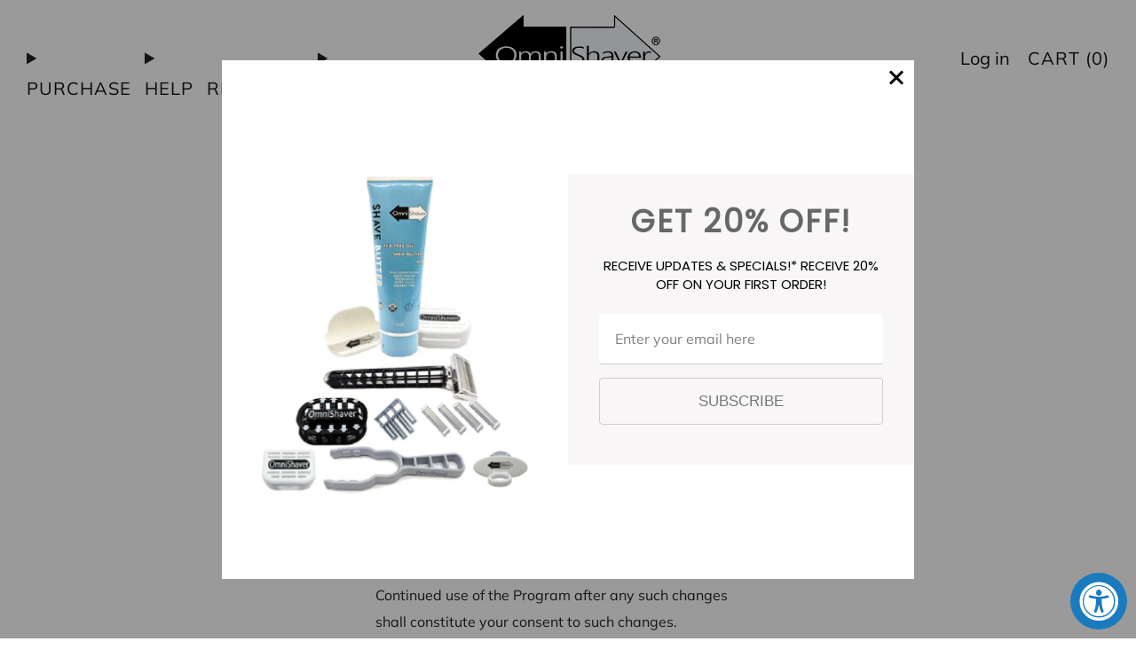

--- FILE ---
content_type: text/html; charset=utf-8
request_url: https://omnishaver.com/en-au/pages/affiliatetos
body_size: 53904
content:
<!doctype html>
<html class="no-js" lang="en">
<head>

<link rel='preconnect dns-prefetch' href='https://api.config-security.com/' crossorigin />
<link rel='preconnect dns-prefetch' href='https://conf.config-security.com/' crossorigin />
<link rel='preconnect dns-prefetch' href='https://whale.camera/' crossorigin />
<script>
/* >> TriplePixel :: start*/
window.TriplePixelData={TripleName:"omnishaver.myshopify.com",ver:"2.12",plat:"SHOPIFY",isHeadless:false},function(W,H,A,L,E,_,B,N){function O(U,T,P,H,R){void 0===R&&(R=!1),H=new XMLHttpRequest,P?(H.open("POST",U,!0),H.setRequestHeader("Content-Type","text/plain")):H.open("GET",U,!0),H.send(JSON.stringify(P||{})),H.onreadystatechange=function(){4===H.readyState&&200===H.status?(R=H.responseText,U.includes(".txt")?eval(R):P||(N[B]=R)):(299<H.status||H.status<200)&&T&&!R&&(R=!0,O(U,T-1,P))}}if(N=window,!N[H+"sn"]){N[H+"sn"]=1,L=function(){return Date.now().toString(36)+"_"+Math.random().toString(36)};try{A.setItem(H,1+(0|A.getItem(H)||0)),(E=JSON.parse(A.getItem(H+"U")||"[]")).push({u:location.href,r:document.referrer,t:Date.now(),id:L()}),A.setItem(H+"U",JSON.stringify(E))}catch(e){}var i,m,p;A.getItem('"!nC`')||(_=A,A=N,A[H]||(E=A[H]=function(t,e,a){return void 0===a&&(a=[]),"State"==t?E.s:(W=L(),(E._q=E._q||[]).push([W,t,e].concat(a)),W)},E.s="Installed",E._q=[],E.ch=W,B="configSecurityConfModel",N[B]=1,O("https://conf.config-security.com/model",5),i=L(),m=A[atob("c2NyZWVu")],_.setItem("di_pmt_wt",i),p={id:i,action:"profile",avatar:_.getItem("auth-security_rand_salt_"),time:m[atob("d2lkdGg=")]+":"+m[atob("aGVpZ2h0")],host:A.TriplePixelData.TripleName,plat:A.TriplePixelData.plat,url:window.location.href,ref:document.referrer,ver:A.TriplePixelData.ver},O("https://api.config-security.com/event",5,p),O("https://whale.camera/live/dot.txt",5)))}}("","TriplePixel",localStorage);
/* << TriplePixel :: end*/
</script>
  

<!-- Hyperspeed:249761 -->
<!-- hs-shared_id:3a59328d -->


<script>customElements.define("hs-loader-root",class extends HTMLElement{constructor(){super(),this.shadow=this.attachShadow({mode:"open"}),this.shadow.innerHTML="\n            <style>\n            #hs-load-bar .hs-bar {\n                background: #bcbcbc;\n                position: fixed;\n                z-index: 1031;\n                top: 0;\n                left: 0;\n                width: 100%;\n                height: 2px;\n            }\n            #hs-load-bar .peg {\n                display: block;\n                position: absolute;\n                right: 0px;\n                width: 100px;\n                height: 100%;\n                box-shadow: 0 0 10px #bcbcbc, 0 0 5px #bcbcbc;\n                opacity: 1.0;\n                -webkit-transform: rotate(3deg) translate(0px, -4px);\n                -ms-transform: rotate(3deg) translate(0px, -4px);\n                transform: rotate(3deg) translate(0px, -4px);\n            }\n        "}connectedCallback(){!function(t){var n,e,r={},i=r.settings={minimum:.08,easing:"linear",positionUsing:"translate",speed:200,trickle:!0,trickleSpeed:200,barSelector:".hs-bar",parent:t.shadow,template:'<div class="hs-bar"><div class="peg"></div></div></div></div>'};function a(t,n,e){return t<n?n:t>e?e:t}function o(t){return 100*(-1+t)}r.status=null,r.set=function(t){var n=r.isStarted();t=a(t,i.minimum,1),r.status=1===t?null:t;var e=r.render(!n),u=e.querySelector(i.barSelector),l=i.speed,c=i.easing;return e.offsetWidth,s(function(n){""===i.positionUsing&&(i.positionUsing=r.getPositioningCSS()),d(u,function(t,n,e){var r;return(r="translate3d"===i.positionUsing?{transform:"translate3d("+o(t)+"%,0,0)"}:"translate"===i.positionUsing?{transform:"translate("+o(t)+"%,0)"}:{"margin-left":o(t)+"%"}).transition="all "+n+"ms "+e,r}(t,l,c)),1===t?(d(e,{transition:"none",opacity:1}),e.offsetWidth,setTimeout(function(){d(e,{transition:"all "+l+"ms linear",opacity:0}),setTimeout(function(){r.remove(),n()},l)},l)):setTimeout(n,l)}),this},r.isStarted=function(){return"number"==typeof r.status},r.start=function(){r.status||r.set(0);var t=function(){setTimeout(function(){r.status&&(r.trickle(),t())},i.trickleSpeed)};return i.trickle&&t(),this},r.done=function(t){return t||r.status?r.inc(.3+.5*Math.random()).set(1):this},r.inc=function(t){var n=r.status;return n?n>1?void 0:("number"!=typeof t&&(t=n>=0&&n<.2?.1:n>=.2&&n<.5?.04:n>=.5&&n<.8?.02:n>=.8&&n<.99?.005:0),n=a(n+t,0,.994),r.set(n)):r.start()},r.trickle=function(){return r.inc()},n=0,e=0,r.promise=function(t){return t&&"resolved"!==t.state()?(0===e&&r.start(),n++,e++,t.always(function(){0==--e?(n=0,r.done()):r.set((n-e)/n)}),this):this},r.render=function(n){if(r.isRendered())return t.shadow.getElementById("hs-load-bar");var e=document.createElement("div");e.id="hs-load-bar",e.innerHTML=i.template;var a=e.querySelector(i.barSelector),s=n?"-100":o(r.status||0),u=i.parent;return d(a,{transition:"all 0 linear",transform:"translate3d("+s+"%,0,0)"}),u.appendChild(e),e},r.remove=function(){var t,n=document.getElementById("hs-load-bar");n&&(t=n)&&t.parentNode&&t.parentNode.removeChild(t)},r.isRendered=function(){return!!t.shadow.getElementById("hs-load-bar")},r.getPositioningCSS=function(){var t={},n="WebkitTransform"in t?"Webkit":"MozTransform"in t?"Moz":"msTransform"in t?"ms":"OTransform"in t?"O":"";return n+"Perspective"in t?"translate3d":n+"Transform"in t?"translate":"margin"};var s=function(){var t=[];function n(){var e=t.shift();e&&e(n)}return function(e){t.push(e),1==t.length&&n()}}(),d=function(){var t=["Webkit","O","Moz","ms"],n={};function e(e){return e=e.replace(/^-ms-/,"ms-").replace(/-([\da-z])/gi,function(t,n){return n.toUpperCase()}),n[e]||(n[e]=function(n){var e={};if(n in e)return n;for(var r,i=t.length,a=n.charAt(0).toUpperCase()+n.slice(1);i--;)if((r=t[i]+a)in e)return r;return n}(e))}function r(t,n,r){n=e(n),t.style[n]=r}return function(t,n){var e,i=arguments;if(2==i.length)for(e in n)r(t,e,n[e]);else r(t,i[1],i[2])}}();r.start(),document.addEventListener("DOMContentLoaded",function(){r.set(1)})}(this)}}),document.head.insertAdjacentHTML("afterend","<hs-loader-root></hs-loader-root>");</script>


<script>window.HS_JS_OVERRIDES = [{"load_method":"ON_ACTION","match":"static.klaviyo.com"},{"load_method":"ON_ACTION","match":"codeblackbelt"},{"load_method":"ON_ACTION","match":"chatra"},{"load_method":"ON_ACTION","match":"gorgias"},{"load_method":"ON_ACTION","match":"zdassets"},{"load_method":"ON_ACTION","match":"omappapi"},{"load_method":"ON_ACTION","match":"foursixty"},{"load_method":"ON_ACTION","match":"shopifycloud\/shopify\/assets\/shopify_pay"},{"load_method":"ON_ACTION","match":"shopifycloud\/shopify\/assets\/storefront\/features"},{"load_method":"ON_ACTION","match":"shopifycloud\/shopify\/assets\/storefront\/load_feature"},{"load_method":"ON_ACTION","match":"shopifycloud\/storefront-recaptch"},{"load_method":"ON_ACTION","match":"extensions\/d5c8a5ec-f3dd-4114-a479-1a85e3d5af9b\/hiko-social-login-69\/assets\/app.js"}];</script>
<script>!function(e,t){if("object"==typeof exports&&"object"==typeof module)module.exports=t();else if("function"==typeof define&&define.amd)define([],t);else{var n=t();for(var o in n)("object"==typeof exports?exports:e)[o]=n[o]}}(self,(()=>(()=>{"use strict";var e={};(e=>{"undefined"!=typeof Symbol&&Symbol.toStringTag&&Object.defineProperty(e,Symbol.toStringTag,{value:"Module"}),Object.defineProperty(e,"__esModule",{value:!0})})(e);const t="hyperscript/defer-load",n="ON_ACTION",o=window.HS_JS_OVERRIDES||[];function r(e,t){const n=!e||"string"!=typeof e,r=t&&t.hasAttribute("hs-ignore");return!t&&n||r?null:(c=o.find((n=>e&&e.includes(n.match)||t&&t.innerHTML&&t.innerHTML.includes(n.match)&&!t.innerHTML.includes("asyncLoad"))))?{load_method:c.load_method||"default"}:null;var c}window.HS_LOAD_ON_ACTION_SCRIPTS=window.HS_LOAD_ON_ACTION_SCRIPTS||[];const c=document.createElement,s={src:Object.getOwnPropertyDescriptor(HTMLScriptElement.prototype,"src"),type:Object.getOwnPropertyDescriptor(HTMLScriptElement.prototype,"type")};function i(e,n){window.HS_LOAD_ON_ACTION_SCRIPTS.push([e,n]),e.type=t;const o=function(n){e.getAttribute("type")===t&&n.preventDefault(),e.removeEventListener("beforescriptexecute",o)};e.addEventListener("beforescriptexecute",o)}return document.createElement=function(...e){if("script"!==e[0].toLowerCase()||window.hsUnblocked)return c.bind(document)(...e);const o=c.bind(document)(...e);try{Object.defineProperties(o,{src:{...s.src,set(e){const o=r(e,null);o&&o.load_method===n&&s.type.set.call(this,t),s.src.set.call(this,e)}},type:{...s.type,set(e){const c=r(o.src,null);c&&c.load_method===n?s.type.set.call(this,t):s.type.set.call(this,e)}}}),o.setAttribute=function(e,t){"type"===e||"src"===e?o[e]=t:HTMLScriptElement.prototype.setAttribute.call(o,e,t)}}catch(e){console.warn("HyperScripts: unable to prevent script execution for script src ",o.src,".\n",'A likely cause would be because you are using a third-party browser extension that monkey patches the "document.createElement" function.')}return o},window.hsScriptObserver=new MutationObserver((e=>{for(let o=0;o<e.length;o++){const{addedNodes:c}=e[o];for(let e=0;e<c.length;e++){const o=c[e];if(1===o.nodeType&&"SCRIPT"===o.tagName)if(o.type===t)i(o,null);else{const e=r(o.src,o);e&&e.load_method===n&&i(o,o.type===t?null:o.type)}}}})),window.hsScriptObserver.observe(document.documentElement,{childList:!0,subtree:!0}),e})()));</script>

<!-- Lazyload + Responsive Images-->
<script defer src="//omnishaver.com/cdn/shop/t/47/assets/hs-lazysizes.min.js?v=123530508129183618731707427844"></script>

<link rel="stylesheet" href="//omnishaver.com/cdn/shop/t/47/assets/hs-image-blur.css?v=157208600979694062561707427841" media="print" onload="this.media='all'; this.onload = null">
<!-- Third party app optimization -->
<!-- Is an app not updating? Just click Rebuild Cache in Hyperspeed. -->
<!-- Or, stop deferring the app by clicking View Details on App Optimization in your Theme Optimization settings. -->
<script hs-ignore>(function(){var hsUrls=[{"load_method":"ON_ACTION","original_url":"https:\/\/static.affiliatly.com\/shopify\/v3\/shopify.js?affiliatly_code=AF-1022794\u0026shop=omnishaver.myshopify.com","pages":["HOME","COLLECTIONS","PRODUCT","CART","OTHER"]},{"load_method":"ON_ACTION","original_url":"https:\/\/meggnotec.ams3.digitaloceanspaces.com\/sfy\/assets\/DFcqEnpyJBmyBap\/js\/widget.js?shop=omnishaver.myshopify.com","pages":["HOME","COLLECTIONS","PRODUCT","CART","OTHER"]},{"load_method":"ON_ACTION","original_url":"https:\/\/id-shop.govx.com\/app\/omnishaver.myshopify.com\/govx.js?shop=omnishaver.myshopify.com","pages":["HOME","COLLECTIONS","PRODUCT","CART","OTHER"]},{"load_method":"ON_ACTION","original_url":"https:\/\/shipping-bar.conversionbear.com\/script?app=shipping_bar\u0026shop=omnishaver.myshopify.com","pages":["HOME","COLLECTIONS","PRODUCT","CART","OTHER"]},{"load_method":"ON_ACTION","original_url":"https:\/\/sf.bayengage.com\/sf.js?t=07c41eb705ed\u0026v=1725045488\u0026shop=omnishaver.myshopify.com","pages":["HOME","COLLECTIONS","PRODUCT","CART","OTHER"]},{"load_method":"ON_ACTION","original_url":"https:\/\/d1o5e9vlirdalo.cloudfront.net\/vfLoader.js?pk=omnishaver\u0026e=prod\u0026shop=omnishaver.myshopify.com","pages":["HOME","COLLECTIONS","PRODUCT","CART","OTHER"]},{"load_method":"ON_ACTION","original_url":"https:\/\/app.targetbay.com\/js\/tb-shopify-appblock.js?shop=omnishaver.myshopify.com","pages":["HOME","COLLECTIONS","PRODUCT","CART","OTHER"]}];var insertBeforeBackup=Node.prototype.insertBefore;var currentPageType=getPageType();function getPageType(){var currentPage="page";if(currentPage==='index'){return'HOME';}else if(currentPage==='collection'){return'COLLECTIONS';}else if(currentPage==='product'){return'PRODUCT';}else if(currentPage==='cart'){return'CART';}else{return'OTHER';}}
function isWhitelistedPage(script){return script.pages.includes(currentPageType);}
function getCachedScriptUrl(url){var result=(hsUrls||[]).find(function(el){var compareUrl=el.original_url;if(url.substring(0,6)==="https:"&&el.original_url.substring(0,2)==="//"){compareUrl="https:"+el.original_url;}
return url==compareUrl;});return result;}
function loadScript(scriptInfo){if(isWhitelistedPage(scriptInfo)){var s=document.createElement('script');s.type='text/javascript';s.async=true;s.src=scriptInfo.original_url;var x=document.getElementsByTagName('script')[0];insertBeforeBackup.apply(x.parentNode,[s,x]);}}
var userEvents={touch:["touchmove","touchend"],mouse:["mousemove","click","keydown","scroll"]};function isTouch(){var touchIdentifiers=" -webkit- -moz- -o- -ms- ".split(" ");if("ontouchstart"in window||window.DocumentTouch&&document instanceof DocumentTouch){return true;}
var query=["(",touchIdentifiers.join("touch-enabled),("),"hsterminal",")"].join("");return window.matchMedia(query).matches;}
var actionEvents=isTouch()?userEvents.touch:userEvents.mouse;function loadOnUserAction(){(hsUrls||[]).filter(function(url){return url.load_method==='ON_ACTION';}).forEach(function(scriptInfo){loadScript(scriptInfo)})
actionEvents.forEach(function(userEvent){document.removeEventListener(userEvent,loadOnUserAction);});}
Node.prototype.insertBefore=function(newNode,refNode){if(newNode.type!=="text/javascript"&&newNode.type!=="application/javascript"&&newNode.type!=="application/ecmascript"){return insertBeforeBackup.apply(this,arguments);}
var scriptInfo=getCachedScriptUrl(newNode.src);if(!scriptInfo){return insertBeforeBackup.apply(this,arguments);}
if(isWhitelistedPage(scriptInfo)&&scriptInfo.load_method!=='ON_ACTION'){var s=document.createElement('script');s.type='text/javascript';s.async=true;s.src=scriptInfo.original_url;insertBeforeBackup.apply(this,[s,refNode]);}}
actionEvents.forEach(function(userEvent){document.addEventListener(userEvent,loadOnUserAction);});})();</script>

<!-- instant.load -->
<script defer src="//omnishaver.com/cdn/shop/t/47/assets/hs-instantload.min.js?v=106803949153345037901707427843"></script>

<!-- defer JS until action -->
<script async src="//omnishaver.com/cdn/shop/t/47/assets/hs-script-loader.min.js?v=24912448706018637961707427843"></script>






	<meta charset="utf-8">
	<meta http-equiv="X-UA-Compatible" content="IE=edge,chrome=1">
	<meta name="viewport" content="width=device-width, initial-scale=1.0, height=device-height, minimum-scale=1.0, maximum-scale=1.0">
	<meta name="theme-color" content="#197bbd">

	<!-- Network optimisations -->
<link rel="preconnect" href="//cdn.shopify.com" crossorigin>
<link rel="preconnect" href="//fonts.shopifycdn.com" crossorigin>

<link rel="preload" as="style" href="//omnishaver.com/cdn/shop/t/47/assets/theme-critical.css?v=116652396698285430091707427843"><link rel="preload" as="script" href="//omnishaver.com/cdn/shop/t/47/assets/scrollreveal.min.js?v=163720458850474464051707427843"><link rel="preload" href="//omnishaver.com/cdn/fonts/muli/muli_n4.e949947cfff05efcc994b2e2db40359a04fa9a92.woff2" as="font" type="font/woff2" crossorigin>
<link rel="preload" href="//omnishaver.com/cdn/fonts/oswald/oswald_n4.7760ed7a63e536050f64bb0607ff70ce07a480bd.woff2" as="font" type="font/woff2" crossorigin>
<link rel="canonical" href="https://omnishaver.com/en-au/pages/affiliatetos">
    <link rel="shortcut icon" href="//omnishaver.com/cdn/shop/files/OS_ICON_ef895786-a839-49df-a0a4-e551130c49d5.png?crop=center&height=32&v=1651265852&width=32" type="image/png">
	

	<!-- Title and description ================================================== --><!-- /snippets/social-meta-tags.liquid -->




<meta property="og:site_name" content="OmniShaver">
<meta property="og:url" content="https://omnishaver.com/en-au/pages/affiliatetos">
<meta property="og:title" content="AffiliateTOS">
<meta property="og:type" content="website">
<meta property="og:description" content="AFFILIATE TERMS OF SERVICE (TOS) AGREEMENT: By signing up for the OmniShaver Affiliate Program (“Program”) you are agreeing to be bound by the following terms and conditions (“Terms of Service”). OmniShaver reserves the right to update and change the Terms of Service from time to time without notice. Continued use of t">

<meta property="og:image" content="http://omnishaver.com/cdn/shop/files/OS_Channel_Art2_1200x1200.jpg?v=1669931065">
<meta property="og:image:secure_url" content="https://omnishaver.com/cdn/shop/files/OS_Channel_Art2_1200x1200.jpg?v=1669931065">


<meta name="twitter:card" content="summary_large_image">
<meta name="twitter:title" content="AffiliateTOS">
<meta name="twitter:description" content="AFFILIATE TERMS OF SERVICE (TOS) AGREEMENT: By signing up for the OmniShaver Affiliate Program (“Program”) you are agreeing to be bound by the following terms and conditions (“Terms of Service”). OmniShaver reserves the right to update and change the Terms of Service from time to time without notice. Continued use of t">

	<!-- JS before CSSOM =================================================== -->
	<script type="text/javascript">
		theme = {};
		theme.t = {};
	  	theme.t.add_to_cart = 'Add to cart';
	    theme.t.sold_out = 'Sold out';
	    theme.t.unavailable = 'Unavailable';
	    theme.t.regular_price = 'Regular price';
	    theme.t.sale_price = 'Sale price';
	    theme.t.qty_notice_in_stock = 'In stock';
	    theme.t.qty_notice_low_stock = 'Low stock';
	    theme.t.qty_notice_sold_out = 'Out of stock';
	    theme.t.qty_notice_number_in_stock_html = '<span>[qty]</span> in stock';
	    theme.t.qty_notice_number_low_stock_html = 'Only <span>[qty]</span> in stock';
	    theme.t.discount_currency = 'Save [discount]';
	    theme.t.discount_percentage = 'Save [discount]%';
	    theme.t.discount_text = 'On Sale';
	    theme.t.unit_price_label = 'Unit price';
	    theme.t.unit_price_separator = 'per';
	    theme.money_format = '${{amount}}';
		theme.map = {};
		theme.map_settings_url="//omnishaver.com/cdn/shop/t/47/assets/map_settings.min.js?v=55973849163231613841707427842";
		theme.cart_type = 'modal';
		theme.cart_ajax = true;
		theme.routes = {
			rootUrl: "/en-au",
			rootUrlSlash: "/en-au/",
			cartUrl: "/en-au/cart",
			cartAddUrl: "/en-au/cart/add",
			cartChangeUrl: "/en-au/cart/change"
		};
		theme.assets = {
			plyr: "//omnishaver.com/cdn/shop/t/47/assets/plyr.min.js?v=4209607025050129391707427841",
			masonry: "//omnishaver.com/cdn/shop/t/47/assets/masonry.min.js?v=52946867241060388171707427842",
			
			fecha: "//omnishaver.com/cdn/shop/t/47/assets/fecha.min.js?v=77892649025288305351707427842"
		};
	</script>
	
	<style id="fontsupporttest">@font-face{font-family:"font";src:url("https://")}</style>
	<script type="text/javascript">
		function supportsFontFace() {
			function blacklist() {
				var match = /(WebKit|windows phone.+trident)\/(\d+)/i.exec(navigator.userAgent);
				return match && parseInt(match[2], 10) < (match[1] == 'WebKit' ? 533 : 6);
			}
			function hasFontFaceSrc() {
				var style = document.getElementById('fontsupporttest');
				var sheet = style.sheet || style.styleSheet;
				var cssText = sheet ? (sheet.cssRules && sheet.cssRules[0] ? sheet.cssRules[0].cssText : sheet.cssText || '') : '';
				return /src/i.test(cssText);
			}
			return !blacklist() && hasFontFaceSrc();
		}
		document.documentElement.classList.replace('no-js', 'js');
		if (window.matchMedia("(pointer: coarse)").matches) {document.documentElement.classList.add('touchevents')} else {document.documentElement.classList.add('no-touchevents')}
		if (supportsFontFace()) {document.documentElement.classList.add('fontface')}
	</script>
	<script defer src="//omnishaver.com/cdn/shop/t/47/assets/jquery.min.js?v=115860211936397945481707427843"></script>
	<script defer src="//omnishaver.com/cdn/shop/t/47/assets/vendor.min.js?v=75531253379542070531707427843"></script>
	<script src="//omnishaver.com/cdn/shop/t/47/assets/ajax-cart.js?v=75524019650848056511707427879" defer="defer"></script>

  	<!-- CSS ================================================== -->
  	






























<style data-shopify>

:root {
	--color--brand: #197bbd;
	--color--brand-dark: #166ca6;
	--color--brand-light: #1c8ad4;

	--color--accent: #f0f0f0;
	--color--accent-dark: #e3e3e3;

	--color--link: #81c2ee;
	--color--link-dark: #072336;

	--color--text: #212121;
	--color--text-light: rgba(33, 33, 33, 0.7);
	--color--text-lighter: rgba(33, 33, 33, 0.55);
	--color--text-lightest: rgba(33, 33, 33, 0.2);
	--color--text-bg: rgba(33, 33, 33, 0.05);

	--color--headings: #212121;
	--color--alt-text: #666666;
	--color--btn: #fafafa;

	--color--product-bg: rgba(0,0,0,0);
	--color--product-sale: #c00000;

	--color--low-stock: #C00000;
	--color--in-stock: #4A9F53;

	--color--title-border: #48c0da;

	--color--drawer-bg: #dae4ea;

	--color--bg: #FFFFFF;
	--color--bg-alpha: rgba(255, 255, 255, 0.8);
	--color--bg-light: #ffffff;
	--color--bg-dark: #f2f2f2;

	--color--drop-shadow: rgba(0, 0, 0, 0.08);

	--color--label-brand: #197bbd;
	--color--label-sold_out: #e5e5e5;
	--color--label-discount: #c00000;
	--color--label-new: #e5e5e5;
	--color--label-custom1: #e5e5e5;
	--color--label-custom2: #e5e5e5;

	--color--text-label-brand: #FFFFFF;
	--color--text-label-sold_out: #000000;
	--color--text-label-discount: #FFFFFF;
	--color--text-label-new: #000000;
	--color--text-label-custom_one: #000000;
	--color--text-label-custom_two: #000000;

	--font--size-base: 16.0;
	--font--line-base: 30;

	--font--size-h1: 40;
	--font--size-h2: 33;
	--font--size-h3: 28;
	--font--size-h4: 25;
	--font--size-h5: 23;
	--font--size-h6: 21;

	--font--size-grid: 18;
	--font--size-nav: 20;
	--font--size-mobile-nav: 16;
	--font--size-mega-menu: 13;
	--font--size-product-form-headings: 18;

	--font--body: Muli, sans-serif;
	--font--body-style: normal;
  --font--body-weight: 400;

  --font--title: Oswald, sans-serif;
	--font--title-weight: 400;
	--font--title-style: normal;
	--font--title-space: 2px;
	--font--title-transform: none;
	--font--title-border: 1;
	--font--title-border-size: 3px;

	--font--button: Muli, sans-serif;
	--font--button-weight: 400;
	--font--button-style: normal;

	--font--button-space: 1px;
	--font--button-transform: uppercase;
	--font--button-size: 18;
	--font--button-mobile-size: 12px;

	--checkbox-check-invert: 1;
}
</style>

	<style>@font-face {
  font-family: Muli;
  font-weight: 400;
  font-style: normal;
  font-display: swap;
  src: url("//omnishaver.com/cdn/fonts/muli/muli_n4.e949947cfff05efcc994b2e2db40359a04fa9a92.woff2") format("woff2"),
       url("//omnishaver.com/cdn/fonts/muli/muli_n4.35355e4a0c27c9bc94d9af3f9bcb586d8229277a.woff") format("woff");
}

@font-face {
  font-family: Oswald;
  font-weight: 400;
  font-style: normal;
  font-display: swap;
  src: url("//omnishaver.com/cdn/fonts/oswald/oswald_n4.7760ed7a63e536050f64bb0607ff70ce07a480bd.woff2") format("woff2"),
       url("//omnishaver.com/cdn/fonts/oswald/oswald_n4.ae5e497f60fc686568afe76e9ff1872693c533e9.woff") format("woff");
}

@font-face {
  font-family: Muli;
  font-weight: 700;
  font-style: normal;
  font-display: swap;
  src: url("//omnishaver.com/cdn/fonts/muli/muli_n7.c8c44d0404947d89610714223e630c4cbe005587.woff2") format("woff2"),
       url("//omnishaver.com/cdn/fonts/muli/muli_n7.4cbcffea6175d46b4d67e9408244a5b38c2ac568.woff") format("woff");
}

@font-face {
  font-family: Muli;
  font-weight: 400;
  font-style: italic;
  font-display: swap;
  src: url("//omnishaver.com/cdn/fonts/muli/muli_i4.c0a1ea800bab5884ab82e4eb25a6bd25121bd08c.woff2") format("woff2"),
       url("//omnishaver.com/cdn/fonts/muli/muli_i4.a6c39b1b31d876de7f99b3646461aa87120de6ed.woff") format("woff");
}

@font-face {
  font-family: Muli;
  font-weight: 700;
  font-style: italic;
  font-display: swap;
  src: url("//omnishaver.com/cdn/fonts/muli/muli_i7.34eedbf231efa20bd065d55f6f71485730632c7b.woff2") format("woff2"),
       url("//omnishaver.com/cdn/fonts/muli/muli_i7.2b4df846821493e68344d0b0212997d071bf38b7.woff") format("woff");
}

</style>


<link
      rel="stylesheet"
      href="//omnishaver.com/cdn/shop/t/47/assets/theme-critical.css?v=116652396698285430091707427843">

<link rel="preload" href="//omnishaver.com/cdn/shop/t/47/assets/theme.css?v=54364866621258925241707427842" as="style" onload="this.onload=null;this.rel='stylesheet'">
<noscript>
<link
      rel="stylesheet"
      href="//omnishaver.com/cdn/shop/t/47/assets/theme.css?v=54364866621258925241707427842"></noscript>
<script>
	/*! loadCSS rel=preload polyfill. [c]2017 Filament Group, Inc. MIT License */
	(function(w){"use strict";if(!w.loadCSS){w.loadCSS=function(){}}var rp=loadCSS.relpreload={};rp.support=(function(){var ret;try{ret=w.document.createElement("link").relList.supports("preload")}catch(e){ret=false}return function(){return ret}})();rp.bindMediaToggle=function(link){var finalMedia=link.media||"all";function enableStylesheet(){if(link.addEventListener){link.removeEventListener("load",enableStylesheet)}else if(link.attachEvent){link.detachEvent("onload",enableStylesheet)}link.setAttribute("onload",null);link.media=finalMedia}if(link.addEventListener){link.addEventListener("load",enableStylesheet)}else if(link.attachEvent){link.attachEvent("onload",enableStylesheet)}setTimeout(function(){link.rel="stylesheet";link.media="only x"});setTimeout(enableStylesheet,3000)};rp.poly=function(){if(rp.support()){return}var links=w.document.getElementsByTagName("link");for(var i=0;i<links.length;i+=1){var link=links[i];if(link.rel==="preload"&&link.getAttribute("as")==="style"&&!link.getAttribute("data-loadcss")){link.setAttribute("data-loadcss",true);rp.bindMediaToggle(link)}}};if(!rp.support()){rp.poly();var run=w.setInterval(rp.poly,500);if(w.addEventListener){w.addEventListener("load",function(){rp.poly();w.clearInterval(run)})}else if(w.attachEvent){w.attachEvent("onload",function(){rp.poly();w.clearInterval(run)})}}if(typeof exports!=="undefined"){exports.loadCSS=loadCSS}else{w.loadCSS=loadCSS}}(typeof global!=="undefined"?global:this));
</script>

	<!-- JS after CSSOM=================================================== -->
	<script defer src="//omnishaver.com/cdn/shop/t/47/assets/theme.min.js?v=46338497977286243701707427843"></script>
	<script defer src="//omnishaver.com/cdn/shop/t/47/assets/custom.js?v=152733329445290166911707427843"></script><script defer src="//omnishaver.com/cdn/shop/t/47/assets/swatch-colors.js?v=82493430240517712901707427878"></script><script src="//omnishaver.com/cdn/shop/t/47/assets/details-disclosure.js?v=96430930583685380661707427842" defer="defer"></script>
	<script src="//omnishaver.com/cdn/shop/t/47/assets/header-details-disclosure.js?v=152869848102972425831707427841" defer="defer"></script>

	

  	
		<script src="//omnishaver.com/cdn/shop/t/47/assets/scrollreveal.min.js?v=163720458850474464051707427843"></script>
	
	

	<!-- Header hook for plugins ================================================== -->
  <script>window.performance && window.performance.mark && window.performance.mark('shopify.content_for_header.start');</script><meta name="google-site-verification" content="JlTmmok02DePuc7kD-lNNOJkR4VH4usnPhVoTGvQ78U">
<meta name="google-site-verification" content="mCYIf6i_V_KNhht5p2eLxXiGUMJlrVxgdwM6mWivzIc">
<meta name="facebook-domain-verification" content="8a4fi3at1wtv5aq8zuzqg3ft5tpqcc">
<meta id="shopify-digital-wallet" name="shopify-digital-wallet" content="/3093921881/digital_wallets/dialog">
<meta name="shopify-checkout-api-token" content="218af219ddfa601f589b1001486c5e77">
<meta id="in-context-paypal-metadata" data-shop-id="3093921881" data-venmo-supported="false" data-environment="production" data-locale="en_US" data-paypal-v4="true" data-currency="AUD">
<link rel="alternate" hreflang="x-default" href="https://omnishaver.com/pages/affiliatetos">
<link rel="alternate" hreflang="en" href="https://omnishaver.com/pages/affiliatetos">
<link rel="alternate" hreflang="en-AU" href="https://omnishaver.com/en-au/pages/affiliatetos">
<script async="async" src="/checkouts/internal/preloads.js?locale=en-AU"></script>
<link rel="preconnect" href="https://shop.app" crossorigin="anonymous">
<script async="async" src="https://shop.app/checkouts/internal/preloads.js?locale=en-AU&shop_id=3093921881" crossorigin="anonymous"></script>
<script id="apple-pay-shop-capabilities" type="application/json">{"shopId":3093921881,"countryCode":"US","currencyCode":"AUD","merchantCapabilities":["supports3DS"],"merchantId":"gid:\/\/shopify\/Shop\/3093921881","merchantName":"OmniShaver","requiredBillingContactFields":["postalAddress","email"],"requiredShippingContactFields":["postalAddress","email"],"shippingType":"shipping","supportedNetworks":["visa","masterCard","amex","discover","elo","jcb"],"total":{"type":"pending","label":"OmniShaver","amount":"1.00"},"shopifyPaymentsEnabled":true,"supportsSubscriptions":true}</script>
<script id="shopify-features" type="application/json">{"accessToken":"218af219ddfa601f589b1001486c5e77","betas":["rich-media-storefront-analytics"],"domain":"omnishaver.com","predictiveSearch":true,"shopId":3093921881,"locale":"en"}</script>
<script>var Shopify = Shopify || {};
Shopify.shop = "omnishaver.myshopify.com";
Shopify.locale = "en";
Shopify.currency = {"active":"AUD","rate":"1.50113425"};
Shopify.country = "AU";
Shopify.theme = {"name":"[Hyperspeed] Updated copy of Updated copy of Up...","id":140143821050,"schema_name":"Venue","schema_version":"10.0.5","theme_store_id":null,"role":"main"};
Shopify.theme.handle = "null";
Shopify.theme.style = {"id":null,"handle":null};
Shopify.cdnHost = "omnishaver.com/cdn";
Shopify.routes = Shopify.routes || {};
Shopify.routes.root = "/en-au/";</script>
<script type="module">!function(o){(o.Shopify=o.Shopify||{}).modules=!0}(window);</script>
<script>!function(o){function n(){var o=[];function n(){o.push(Array.prototype.slice.apply(arguments))}return n.q=o,n}var t=o.Shopify=o.Shopify||{};t.loadFeatures=n(),t.autoloadFeatures=n()}(window);</script>
<script>
  window.ShopifyPay = window.ShopifyPay || {};
  window.ShopifyPay.apiHost = "shop.app\/pay";
  window.ShopifyPay.redirectState = null;
</script>
<script id="shop-js-analytics" type="application/json">{"pageType":"page"}</script>
<script defer="defer" async type="module" src="//omnishaver.com/cdn/shopifycloud/shop-js/modules/v2/client.init-shop-cart-sync_BdyHc3Nr.en.esm.js"></script>
<script defer="defer" async type="module" src="//omnishaver.com/cdn/shopifycloud/shop-js/modules/v2/chunk.common_Daul8nwZ.esm.js"></script>
<script type="module">
  await import("//omnishaver.com/cdn/shopifycloud/shop-js/modules/v2/client.init-shop-cart-sync_BdyHc3Nr.en.esm.js");
await import("//omnishaver.com/cdn/shopifycloud/shop-js/modules/v2/chunk.common_Daul8nwZ.esm.js");

  window.Shopify.SignInWithShop?.initShopCartSync?.({"fedCMEnabled":true,"windoidEnabled":true});

</script>
<script>
  window.Shopify = window.Shopify || {};
  if (!window.Shopify.featureAssets) window.Shopify.featureAssets = {};
  window.Shopify.featureAssets['shop-js'] = {"shop-cart-sync":["modules/v2/client.shop-cart-sync_QYOiDySF.en.esm.js","modules/v2/chunk.common_Daul8nwZ.esm.js"],"init-fed-cm":["modules/v2/client.init-fed-cm_DchLp9rc.en.esm.js","modules/v2/chunk.common_Daul8nwZ.esm.js"],"shop-button":["modules/v2/client.shop-button_OV7bAJc5.en.esm.js","modules/v2/chunk.common_Daul8nwZ.esm.js"],"init-windoid":["modules/v2/client.init-windoid_DwxFKQ8e.en.esm.js","modules/v2/chunk.common_Daul8nwZ.esm.js"],"shop-cash-offers":["modules/v2/client.shop-cash-offers_DWtL6Bq3.en.esm.js","modules/v2/chunk.common_Daul8nwZ.esm.js","modules/v2/chunk.modal_CQq8HTM6.esm.js"],"shop-toast-manager":["modules/v2/client.shop-toast-manager_CX9r1SjA.en.esm.js","modules/v2/chunk.common_Daul8nwZ.esm.js"],"init-shop-email-lookup-coordinator":["modules/v2/client.init-shop-email-lookup-coordinator_UhKnw74l.en.esm.js","modules/v2/chunk.common_Daul8nwZ.esm.js"],"pay-button":["modules/v2/client.pay-button_DzxNnLDY.en.esm.js","modules/v2/chunk.common_Daul8nwZ.esm.js"],"avatar":["modules/v2/client.avatar_BTnouDA3.en.esm.js"],"init-shop-cart-sync":["modules/v2/client.init-shop-cart-sync_BdyHc3Nr.en.esm.js","modules/v2/chunk.common_Daul8nwZ.esm.js"],"shop-login-button":["modules/v2/client.shop-login-button_D8B466_1.en.esm.js","modules/v2/chunk.common_Daul8nwZ.esm.js","modules/v2/chunk.modal_CQq8HTM6.esm.js"],"init-customer-accounts-sign-up":["modules/v2/client.init-customer-accounts-sign-up_C8fpPm4i.en.esm.js","modules/v2/client.shop-login-button_D8B466_1.en.esm.js","modules/v2/chunk.common_Daul8nwZ.esm.js","modules/v2/chunk.modal_CQq8HTM6.esm.js"],"init-shop-for-new-customer-accounts":["modules/v2/client.init-shop-for-new-customer-accounts_CVTO0Ztu.en.esm.js","modules/v2/client.shop-login-button_D8B466_1.en.esm.js","modules/v2/chunk.common_Daul8nwZ.esm.js","modules/v2/chunk.modal_CQq8HTM6.esm.js"],"init-customer-accounts":["modules/v2/client.init-customer-accounts_dRgKMfrE.en.esm.js","modules/v2/client.shop-login-button_D8B466_1.en.esm.js","modules/v2/chunk.common_Daul8nwZ.esm.js","modules/v2/chunk.modal_CQq8HTM6.esm.js"],"shop-follow-button":["modules/v2/client.shop-follow-button_CkZpjEct.en.esm.js","modules/v2/chunk.common_Daul8nwZ.esm.js","modules/v2/chunk.modal_CQq8HTM6.esm.js"],"lead-capture":["modules/v2/client.lead-capture_BntHBhfp.en.esm.js","modules/v2/chunk.common_Daul8nwZ.esm.js","modules/v2/chunk.modal_CQq8HTM6.esm.js"],"checkout-modal":["modules/v2/client.checkout-modal_CfxcYbTm.en.esm.js","modules/v2/chunk.common_Daul8nwZ.esm.js","modules/v2/chunk.modal_CQq8HTM6.esm.js"],"shop-login":["modules/v2/client.shop-login_Da4GZ2H6.en.esm.js","modules/v2/chunk.common_Daul8nwZ.esm.js","modules/v2/chunk.modal_CQq8HTM6.esm.js"],"payment-terms":["modules/v2/client.payment-terms_MV4M3zvL.en.esm.js","modules/v2/chunk.common_Daul8nwZ.esm.js","modules/v2/chunk.modal_CQq8HTM6.esm.js"]};
</script>
<script>(function() {
  var isLoaded = false;
  function asyncLoad() {
    if (isLoaded) return;
    isLoaded = true;
    var urls = ["https:\/\/static.affiliatly.com\/shopify\/v3\/shopify.js?affiliatly_code=AF-1022794\u0026shop=omnishaver.myshopify.com","https:\/\/shipping-bar.conversionbear.com\/script?app=shipping_bar\u0026shop=omnishaver.myshopify.com","https:\/\/id-shop.govx.com\/app\/omnishaver.myshopify.com\/govx.js?shop=omnishaver.myshopify.com","https:\/\/app.targetbay.com\/js\/tb-shopify-appblock.js?shop=omnishaver.myshopify.com","https:\/\/sf.bayengage.com\/sf.js?t=07c41eb705ed\u0026v=1729028294\u0026shop=omnishaver.myshopify.com","https:\/\/meggnotec.ams3.digitaloceanspaces.com\/sfy\/assets\/DFcqEnpyJBmyBap\/js\/widget.js?shop=omnishaver.myshopify.com"];
    for (var i = 0; i < urls.length; i++) {
      var s = document.createElement('script');
      s.type = 'text/javascript';
      s.async = true;
      s.src = urls[i];
      var x = document.getElementsByTagName('script')[0];
      x.parentNode.insertBefore(s, x);
    }
  };
  if(window.attachEvent) {
    window.attachEvent('onload', asyncLoad);
  } else {
    window.addEventListener('load', asyncLoad, false);
  }
})();</script>
<script id="__st">var __st={"a":3093921881,"offset":-28800,"reqid":"7ac372bd-f076-4162-a739-0226d28f9862-1769031645","pageurl":"omnishaver.com\/en-au\/pages\/affiliatetos","s":"pages-28239724633","u":"af9bdea5b295","p":"page","rtyp":"page","rid":28239724633};</script>
<script>window.ShopifyPaypalV4VisibilityTracking = true;</script>
<script id="captcha-bootstrap">!function(){'use strict';const t='contact',e='account',n='new_comment',o=[[t,t],['blogs',n],['comments',n],[t,'customer']],c=[[e,'customer_login'],[e,'guest_login'],[e,'recover_customer_password'],[e,'create_customer']],r=t=>t.map((([t,e])=>`form[action*='/${t}']:not([data-nocaptcha='true']) input[name='form_type'][value='${e}']`)).join(','),a=t=>()=>t?[...document.querySelectorAll(t)].map((t=>t.form)):[];function s(){const t=[...o],e=r(t);return a(e)}const i='password',u='form_key',d=['recaptcha-v3-token','g-recaptcha-response','h-captcha-response',i],f=()=>{try{return window.sessionStorage}catch{return}},m='__shopify_v',_=t=>t.elements[u];function p(t,e,n=!1){try{const o=window.sessionStorage,c=JSON.parse(o.getItem(e)),{data:r}=function(t){const{data:e,action:n}=t;return t[m]||n?{data:e,action:n}:{data:t,action:n}}(c);for(const[e,n]of Object.entries(r))t.elements[e]&&(t.elements[e].value=n);n&&o.removeItem(e)}catch(o){console.error('form repopulation failed',{error:o})}}const l='form_type',E='cptcha';function T(t){t.dataset[E]=!0}const w=window,h=w.document,L='Shopify',v='ce_forms',y='captcha';let A=!1;((t,e)=>{const n=(g='f06e6c50-85a8-45c8-87d0-21a2b65856fe',I='https://cdn.shopify.com/shopifycloud/storefront-forms-hcaptcha/ce_storefront_forms_captcha_hcaptcha.v1.5.2.iife.js',D={infoText:'Protected by hCaptcha',privacyText:'Privacy',termsText:'Terms'},(t,e,n)=>{const o=w[L][v],c=o.bindForm;if(c)return c(t,g,e,D).then(n);var r;o.q.push([[t,g,e,D],n]),r=I,A||(h.body.append(Object.assign(h.createElement('script'),{id:'captcha-provider',async:!0,src:r})),A=!0)});var g,I,D;w[L]=w[L]||{},w[L][v]=w[L][v]||{},w[L][v].q=[],w[L][y]=w[L][y]||{},w[L][y].protect=function(t,e){n(t,void 0,e),T(t)},Object.freeze(w[L][y]),function(t,e,n,w,h,L){const[v,y,A,g]=function(t,e,n){const i=e?o:[],u=t?c:[],d=[...i,...u],f=r(d),m=r(i),_=r(d.filter((([t,e])=>n.includes(e))));return[a(f),a(m),a(_),s()]}(w,h,L),I=t=>{const e=t.target;return e instanceof HTMLFormElement?e:e&&e.form},D=t=>v().includes(t);t.addEventListener('submit',(t=>{const e=I(t);if(!e)return;const n=D(e)&&!e.dataset.hcaptchaBound&&!e.dataset.recaptchaBound,o=_(e),c=g().includes(e)&&(!o||!o.value);(n||c)&&t.preventDefault(),c&&!n&&(function(t){try{if(!f())return;!function(t){const e=f();if(!e)return;const n=_(t);if(!n)return;const o=n.value;o&&e.removeItem(o)}(t);const e=Array.from(Array(32),(()=>Math.random().toString(36)[2])).join('');!function(t,e){_(t)||t.append(Object.assign(document.createElement('input'),{type:'hidden',name:u})),t.elements[u].value=e}(t,e),function(t,e){const n=f();if(!n)return;const o=[...t.querySelectorAll(`input[type='${i}']`)].map((({name:t})=>t)),c=[...d,...o],r={};for(const[a,s]of new FormData(t).entries())c.includes(a)||(r[a]=s);n.setItem(e,JSON.stringify({[m]:1,action:t.action,data:r}))}(t,e)}catch(e){console.error('failed to persist form',e)}}(e),e.submit())}));const S=(t,e)=>{t&&!t.dataset[E]&&(n(t,e.some((e=>e===t))),T(t))};for(const o of['focusin','change'])t.addEventListener(o,(t=>{const e=I(t);D(e)&&S(e,y())}));const B=e.get('form_key'),M=e.get(l),P=B&&M;t.addEventListener('DOMContentLoaded',(()=>{const t=y();if(P)for(const e of t)e.elements[l].value===M&&p(e,B);[...new Set([...A(),...v().filter((t=>'true'===t.dataset.shopifyCaptcha))])].forEach((e=>S(e,t)))}))}(h,new URLSearchParams(w.location.search),n,t,e,['guest_login'])})(!0,!0)}();</script>
<script integrity="sha256-4kQ18oKyAcykRKYeNunJcIwy7WH5gtpwJnB7kiuLZ1E=" data-source-attribution="shopify.loadfeatures" defer="defer" src="//omnishaver.com/cdn/shopifycloud/storefront/assets/storefront/load_feature-a0a9edcb.js" crossorigin="anonymous"></script>
<script crossorigin="anonymous" defer="defer" src="//omnishaver.com/cdn/shopifycloud/storefront/assets/shopify_pay/storefront-65b4c6d7.js?v=20250812"></script>
<script data-source-attribution="shopify.dynamic_checkout.dynamic.init">var Shopify=Shopify||{};Shopify.PaymentButton=Shopify.PaymentButton||{isStorefrontPortableWallets:!0,init:function(){window.Shopify.PaymentButton.init=function(){};var t=document.createElement("script");t.src="https://omnishaver.com/cdn/shopifycloud/portable-wallets/latest/portable-wallets.en.js",t.type="module",document.head.appendChild(t)}};
</script>
<script data-source-attribution="shopify.dynamic_checkout.buyer_consent">
  function portableWalletsHideBuyerConsent(e){var t=document.getElementById("shopify-buyer-consent"),n=document.getElementById("shopify-subscription-policy-button");t&&n&&(t.classList.add("hidden"),t.setAttribute("aria-hidden","true"),n.removeEventListener("click",e))}function portableWalletsShowBuyerConsent(e){var t=document.getElementById("shopify-buyer-consent"),n=document.getElementById("shopify-subscription-policy-button");t&&n&&(t.classList.remove("hidden"),t.removeAttribute("aria-hidden"),n.addEventListener("click",e))}window.Shopify?.PaymentButton&&(window.Shopify.PaymentButton.hideBuyerConsent=portableWalletsHideBuyerConsent,window.Shopify.PaymentButton.showBuyerConsent=portableWalletsShowBuyerConsent);
</script>
<script data-source-attribution="shopify.dynamic_checkout.cart.bootstrap">document.addEventListener("DOMContentLoaded",(function(){function t(){return document.querySelector("shopify-accelerated-checkout-cart, shopify-accelerated-checkout")}if(t())Shopify.PaymentButton.init();else{new MutationObserver((function(e,n){t()&&(Shopify.PaymentButton.init(),n.disconnect())})).observe(document.body,{childList:!0,subtree:!0})}}));
</script>
<link id="shopify-accelerated-checkout-styles" rel="stylesheet" media="screen" href="https://omnishaver.com/cdn/shopifycloud/portable-wallets/latest/accelerated-checkout-backwards-compat.css" crossorigin="anonymous">
<style id="shopify-accelerated-checkout-cart">
        #shopify-buyer-consent {
  margin-top: 1em;
  display: inline-block;
  width: 100%;
}

#shopify-buyer-consent.hidden {
  display: none;
}

#shopify-subscription-policy-button {
  background: none;
  border: none;
  padding: 0;
  text-decoration: underline;
  font-size: inherit;
  cursor: pointer;
}

#shopify-subscription-policy-button::before {
  box-shadow: none;
}

      </style>

<script>window.performance && window.performance.mark && window.performance.mark('shopify.content_for_header.end');</script>

                
                    <script type="text/javascript">var productName = "", productId = "", productImageUrl = "//omnishaver.com/cdn/shopifycloud/storefront/assets/no-image-2048-a2addb12_medium.gif"; var productUrl = "", productPrice = ""; var productStock = "", productCollection = ""; var collectionTitle = "", collectionId = "",collectionUrl = ""; var customerName = "anonymous", userId = "",userMail = ""; var pageName = "AffiliateTOS",orderIdNew=""; var pageType = "page"; var productStockStatus =  '0'; if  (productStock == 'false') { productStockStatus = '1'; }</script>

<script type="text/javascript">
   var productId = "";
   var apiStatus = 'app';
   var apiVersion = 'v1';
   var apiToken = '5f913f73-b325-40b3-a502-d560f9ae0ecf';
   var apiKey = '48f534e4-aeb1-4706-b74d-8bf70768476d';
   var productName = "";
   var userId = "";
   var userMail = "";
   var userName = "";
   var productUrl = "";
   var productImageUrl = "//omnishaver.com/cdn/shopifycloud/storefront/assets/no-image-2048-a2addb12_medium.gif";
   
   if (productId !== '' && productId !== undefined) {
   
     var apiUrl = `https://${apiStatus}.targetbay.com/api/${apiVersion}`;
     var webhookUrl = `${apiUrl}/webhooks`;
     var schemaUrl = `${webhookUrl}/review/schema?api_token=${apiToken}`;
   
     let schemaData = `&index_name=${apiKey}&product_id=${productId
                     }&product_name=${encodeURIComponent(productName)}&user_id=${userId}&user_name=${userName
                     }&user_email=${userMail}&qaDisplay=${1}&product_url=${productUrl
                     }&product_image_url=${productImageUrl
                     }&review_sort_by=${'recent'}&qa_sort_by=${'recent'}&pr_availability=${''}&pr_validuntil=${''
                     }&pr_brand=${''}&pr_price=${''}&pr_mpn=${''}&pinned=${1}`;
                 schemaData += `&type=reviews`;
                 console.log('schemaData',schemaData);
   
     fetch(schemaUrl + schemaData, {
                     method: 'GET',
                     headers: {
                         'Content-Type': 'application/x-www-form-urlencoded'
                     }
                 })
                     .then(response => {
                         if (!response.ok) {
                             throw new Error('An Error Occurred');
                         }
                         return response.json();
                     })
                     .then(jsonResponse => {
   
                         if (jsonResponse.product_schema !== undefined && jsonResponse.product_schema !== '') {
                             const cProd = document.createElement('script');
                             console.log('init');
   
                             cProd.setAttribute('type', 'application/ld+json');
                             cProd.setAttribute('id', 'tbProductReviewProductSnippet1');
   
                             let metaDescription = document.querySelector('meta[name="description"]')?.content;
   
                             if (metaDescription != '' && metaDescription !== undefined) {
                                 /* Decode special characters from the description */
                                 metaDescription = metaDescription
                                     .replaceAll('&', '&amp;')
                                     .replaceAll('<', '&lt;')
                                     .replaceAll('>', '&gt;')
                                     .replaceAll('"', '&quot;')
                                     .replaceAll("'", '&#039;');
                                 const snippetElement = jsonResponse.product_schema;
   
                                 if (snippetElement !== '' && snippetElement !== undefined) {
                                     if (
                                         snippetElement.description !== '' &&
                                         snippetElement.description !== undefined
                                     ) {
                                         snippetElement.description = metaDescription;
                                     } else if (
                                         snippetElement['@graph'].description !== '' &&
                                         snippetElement['@graph'].description !== undefined
                                     ) {
                                         snippetElement['@graph'].description = metaDescription;
                                     }
                                     const oldSchema = JSON.stringify(snippetElement);
   
                                     cProd.appendChild(document.createTextNode(oldSchema));
                                 }
                             } else {
                                 cProd.appendChild(
                                     document.createTextNode(JSON.stringify(jsonResponse.product_schema)),
                                 );
                             }
                             document.getElementsByTagName('head')[0].appendChild(cProd);
                         }
   
                         if (jsonResponse.schema !== undefined && jsonResponse.schema !== '') {
                             const c = document.createElement('script');
   
                             c.setAttribute('type', 'application/ld+json');
                             c.setAttribute('id', 'tbProductReviewSnippet');
                             c.appendChild(document.createTextNode(JSON.stringify(jsonResponse.schema)));
                             document.getElementsByTagName('head')[0].appendChild(c);
                         }
                         if (jsonResponse.qa_schema !== undefined && jsonResponse.qa_schema !== '') {
                             const cQa = document.createElement('script');
   
                             cQa.setAttribute('type', 'application/ld+json');
                             cQa.setAttribute('id', 'tbProductReviewSnippet');
                             cQa.appendChild(document.createTextNode(JSON.stringify(jsonResponse.qa_schema)));
                             document.getElementsByTagName('head')[0].appendChild(cQa);
                         }
   
                         if (
                             jsonResponse.aggregate_schema !== undefined &&
                             jsonResponse.aggregate_schema !== ''
                         ) {
                             const cProdAggr = document.createElement('script');
   
                             cProdAggr.setAttribute('type', 'application/ld+json');
                             cProdAggr.setAttribute('id', 'tbProductReviewAggregateSnippet');
                             cProdAggr.appendChild(
                                 document.createTextNode(JSON.stringify(jsonResponse.aggregate_schema)),
                             );
                             document.getElementsByTagName('head')[0].appendChild(cProdAggr);
                         }
                     })
                     .catch(error => {
                         console.error('There was a problem with the fetch operation in reviewSchemaUrl:', error);
                     });
   
   }
     </script>
                <script async src="https://cdn-widgetsrepository.yotpo.com/v1/loader/4JxYjGHrQom4X2AdhLzRGhtSybb5ZDTHusHaEqjt" type="text/javascript"></script>



<!-- BEGIN app block: shopify://apps/pagefly-page-builder/blocks/app-embed/83e179f7-59a0-4589-8c66-c0dddf959200 -->

<!-- BEGIN app snippet: pagefly-cro-ab-testing-main -->







<script>
  ;(function () {
    const url = new URL(window.location)
    const viewParam = url.searchParams.get('view')
    if (viewParam && viewParam.includes('variant-pf-')) {
      url.searchParams.set('pf_v', viewParam)
      url.searchParams.delete('view')
      window.history.replaceState({}, '', url)
    }
  })()
</script>



<script type='module'>
  
  window.PAGEFLY_CRO = window.PAGEFLY_CRO || {}

  window.PAGEFLY_CRO['data_debug'] = {
    original_template_suffix: "",
    allow_ab_test: false,
    ab_test_start_time: 0,
    ab_test_end_time: 0,
    today_date_time: 1769031645000,
  }
  window.PAGEFLY_CRO['GA4'] = { enabled: false}
</script>

<!-- END app snippet -->








  <script src='https://cdn.shopify.com/extensions/019bb4f9-aed6-78a3-be91-e9d44663e6bf/pagefly-page-builder-215/assets/pagefly-helper.js' defer='defer'></script>

  <script src='https://cdn.shopify.com/extensions/019bb4f9-aed6-78a3-be91-e9d44663e6bf/pagefly-page-builder-215/assets/pagefly-general-helper.js' defer='defer'></script>

  <script src='https://cdn.shopify.com/extensions/019bb4f9-aed6-78a3-be91-e9d44663e6bf/pagefly-page-builder-215/assets/pagefly-snap-slider.js' defer='defer'></script>

  <script src='https://cdn.shopify.com/extensions/019bb4f9-aed6-78a3-be91-e9d44663e6bf/pagefly-page-builder-215/assets/pagefly-slideshow-v3.js' defer='defer'></script>

  <script src='https://cdn.shopify.com/extensions/019bb4f9-aed6-78a3-be91-e9d44663e6bf/pagefly-page-builder-215/assets/pagefly-slideshow-v4.js' defer='defer'></script>

  <script src='https://cdn.shopify.com/extensions/019bb4f9-aed6-78a3-be91-e9d44663e6bf/pagefly-page-builder-215/assets/pagefly-glider.js' defer='defer'></script>

  <script src='https://cdn.shopify.com/extensions/019bb4f9-aed6-78a3-be91-e9d44663e6bf/pagefly-page-builder-215/assets/pagefly-slideshow-v1-v2.js' defer='defer'></script>

  <script src='https://cdn.shopify.com/extensions/019bb4f9-aed6-78a3-be91-e9d44663e6bf/pagefly-page-builder-215/assets/pagefly-product-media.js' defer='defer'></script>

  <script src='https://cdn.shopify.com/extensions/019bb4f9-aed6-78a3-be91-e9d44663e6bf/pagefly-page-builder-215/assets/pagefly-product.js' defer='defer'></script>


<script id='pagefly-helper-data' type='application/json'>
  {
    "page_optimization": {
      "assets_prefetching": false
    },
    "elements_asset_mapper": {
      "Accordion": "https://cdn.shopify.com/extensions/019bb4f9-aed6-78a3-be91-e9d44663e6bf/pagefly-page-builder-215/assets/pagefly-accordion.js",
      "Accordion3": "https://cdn.shopify.com/extensions/019bb4f9-aed6-78a3-be91-e9d44663e6bf/pagefly-page-builder-215/assets/pagefly-accordion3.js",
      "CountDown": "https://cdn.shopify.com/extensions/019bb4f9-aed6-78a3-be91-e9d44663e6bf/pagefly-page-builder-215/assets/pagefly-countdown.js",
      "GMap1": "https://cdn.shopify.com/extensions/019bb4f9-aed6-78a3-be91-e9d44663e6bf/pagefly-page-builder-215/assets/pagefly-gmap.js",
      "GMap2": "https://cdn.shopify.com/extensions/019bb4f9-aed6-78a3-be91-e9d44663e6bf/pagefly-page-builder-215/assets/pagefly-gmap.js",
      "GMapBasicV2": "https://cdn.shopify.com/extensions/019bb4f9-aed6-78a3-be91-e9d44663e6bf/pagefly-page-builder-215/assets/pagefly-gmap.js",
      "GMapAdvancedV2": "https://cdn.shopify.com/extensions/019bb4f9-aed6-78a3-be91-e9d44663e6bf/pagefly-page-builder-215/assets/pagefly-gmap.js",
      "HTML.Video": "https://cdn.shopify.com/extensions/019bb4f9-aed6-78a3-be91-e9d44663e6bf/pagefly-page-builder-215/assets/pagefly-htmlvideo.js",
      "HTML.Video2": "https://cdn.shopify.com/extensions/019bb4f9-aed6-78a3-be91-e9d44663e6bf/pagefly-page-builder-215/assets/pagefly-htmlvideo2.js",
      "HTML.Video3": "https://cdn.shopify.com/extensions/019bb4f9-aed6-78a3-be91-e9d44663e6bf/pagefly-page-builder-215/assets/pagefly-htmlvideo2.js",
      "BackgroundVideo": "https://cdn.shopify.com/extensions/019bb4f9-aed6-78a3-be91-e9d44663e6bf/pagefly-page-builder-215/assets/pagefly-htmlvideo2.js",
      "Instagram": "https://cdn.shopify.com/extensions/019bb4f9-aed6-78a3-be91-e9d44663e6bf/pagefly-page-builder-215/assets/pagefly-instagram.js",
      "Instagram2": "https://cdn.shopify.com/extensions/019bb4f9-aed6-78a3-be91-e9d44663e6bf/pagefly-page-builder-215/assets/pagefly-instagram.js",
      "Insta3": "https://cdn.shopify.com/extensions/019bb4f9-aed6-78a3-be91-e9d44663e6bf/pagefly-page-builder-215/assets/pagefly-instagram3.js",
      "Tabs": "https://cdn.shopify.com/extensions/019bb4f9-aed6-78a3-be91-e9d44663e6bf/pagefly-page-builder-215/assets/pagefly-tab.js",
      "Tabs3": "https://cdn.shopify.com/extensions/019bb4f9-aed6-78a3-be91-e9d44663e6bf/pagefly-page-builder-215/assets/pagefly-tab3.js",
      "ProductBox": "https://cdn.shopify.com/extensions/019bb4f9-aed6-78a3-be91-e9d44663e6bf/pagefly-page-builder-215/assets/pagefly-cart.js",
      "FBPageBox2": "https://cdn.shopify.com/extensions/019bb4f9-aed6-78a3-be91-e9d44663e6bf/pagefly-page-builder-215/assets/pagefly-facebook.js",
      "FBLikeButton2": "https://cdn.shopify.com/extensions/019bb4f9-aed6-78a3-be91-e9d44663e6bf/pagefly-page-builder-215/assets/pagefly-facebook.js",
      "TwitterFeed2": "https://cdn.shopify.com/extensions/019bb4f9-aed6-78a3-be91-e9d44663e6bf/pagefly-page-builder-215/assets/pagefly-twitter.js",
      "Paragraph4": "https://cdn.shopify.com/extensions/019bb4f9-aed6-78a3-be91-e9d44663e6bf/pagefly-page-builder-215/assets/pagefly-paragraph4.js",

      "AliReviews": "https://cdn.shopify.com/extensions/019bb4f9-aed6-78a3-be91-e9d44663e6bf/pagefly-page-builder-215/assets/pagefly-3rd-elements.js",
      "BackInStock": "https://cdn.shopify.com/extensions/019bb4f9-aed6-78a3-be91-e9d44663e6bf/pagefly-page-builder-215/assets/pagefly-3rd-elements.js",
      "GloboBackInStock": "https://cdn.shopify.com/extensions/019bb4f9-aed6-78a3-be91-e9d44663e6bf/pagefly-page-builder-215/assets/pagefly-3rd-elements.js",
      "GrowaveWishlist": "https://cdn.shopify.com/extensions/019bb4f9-aed6-78a3-be91-e9d44663e6bf/pagefly-page-builder-215/assets/pagefly-3rd-elements.js",
      "InfiniteOptionsShopPad": "https://cdn.shopify.com/extensions/019bb4f9-aed6-78a3-be91-e9d44663e6bf/pagefly-page-builder-215/assets/pagefly-3rd-elements.js",
      "InkybayProductPersonalizer": "https://cdn.shopify.com/extensions/019bb4f9-aed6-78a3-be91-e9d44663e6bf/pagefly-page-builder-215/assets/pagefly-3rd-elements.js",
      "LimeSpot": "https://cdn.shopify.com/extensions/019bb4f9-aed6-78a3-be91-e9d44663e6bf/pagefly-page-builder-215/assets/pagefly-3rd-elements.js",
      "Loox": "https://cdn.shopify.com/extensions/019bb4f9-aed6-78a3-be91-e9d44663e6bf/pagefly-page-builder-215/assets/pagefly-3rd-elements.js",
      "Opinew": "https://cdn.shopify.com/extensions/019bb4f9-aed6-78a3-be91-e9d44663e6bf/pagefly-page-builder-215/assets/pagefly-3rd-elements.js",
      "Powr": "https://cdn.shopify.com/extensions/019bb4f9-aed6-78a3-be91-e9d44663e6bf/pagefly-page-builder-215/assets/pagefly-3rd-elements.js",
      "ProductReviews": "https://cdn.shopify.com/extensions/019bb4f9-aed6-78a3-be91-e9d44663e6bf/pagefly-page-builder-215/assets/pagefly-3rd-elements.js",
      "PushOwl": "https://cdn.shopify.com/extensions/019bb4f9-aed6-78a3-be91-e9d44663e6bf/pagefly-page-builder-215/assets/pagefly-3rd-elements.js",
      "ReCharge": "https://cdn.shopify.com/extensions/019bb4f9-aed6-78a3-be91-e9d44663e6bf/pagefly-page-builder-215/assets/pagefly-3rd-elements.js",
      "Rivyo": "https://cdn.shopify.com/extensions/019bb4f9-aed6-78a3-be91-e9d44663e6bf/pagefly-page-builder-215/assets/pagefly-3rd-elements.js",
      "TrackingMore": "https://cdn.shopify.com/extensions/019bb4f9-aed6-78a3-be91-e9d44663e6bf/pagefly-page-builder-215/assets/pagefly-3rd-elements.js",
      "Vitals": "https://cdn.shopify.com/extensions/019bb4f9-aed6-78a3-be91-e9d44663e6bf/pagefly-page-builder-215/assets/pagefly-3rd-elements.js",
      "Wiser": "https://cdn.shopify.com/extensions/019bb4f9-aed6-78a3-be91-e9d44663e6bf/pagefly-page-builder-215/assets/pagefly-3rd-elements.js"
    },
    "custom_elements_mapper": {
      "pf-click-action-element": "https://cdn.shopify.com/extensions/019bb4f9-aed6-78a3-be91-e9d44663e6bf/pagefly-page-builder-215/assets/pagefly-click-action-element.js",
      "pf-dialog-element": "https://cdn.shopify.com/extensions/019bb4f9-aed6-78a3-be91-e9d44663e6bf/pagefly-page-builder-215/assets/pagefly-dialog-element.js"
    }
  }
</script>


<!-- END app block --><script src="https://cdn.shopify.com/extensions/019bdd7a-c110-7969-8f1c-937dfc03ea8a/smile-io-272/assets/smile-loader.js" type="text/javascript" defer="defer"></script>
<script src="https://cdn.shopify.com/extensions/019a0131-ca1b-7172-a6b1-2fadce39ca6e/accessibly-28/assets/acc-main.js" type="text/javascript" defer="defer"></script>
<script src="https://cdn.shopify.com/extensions/1f805629-c1d3-44c5-afa0-f2ef641295ef/booster-page-speed-optimizer-1/assets/speed-embed.js" type="text/javascript" defer="defer"></script>
<link href="https://monorail-edge.shopifysvc.com" rel="dns-prefetch">
<script>(function(){if ("sendBeacon" in navigator && "performance" in window) {try {var session_token_from_headers = performance.getEntriesByType('navigation')[0].serverTiming.find(x => x.name == '_s').description;} catch {var session_token_from_headers = undefined;}var session_cookie_matches = document.cookie.match(/_shopify_s=([^;]*)/);var session_token_from_cookie = session_cookie_matches && session_cookie_matches.length === 2 ? session_cookie_matches[1] : "";var session_token = session_token_from_headers || session_token_from_cookie || "";function handle_abandonment_event(e) {var entries = performance.getEntries().filter(function(entry) {return /monorail-edge.shopifysvc.com/.test(entry.name);});if (!window.abandonment_tracked && entries.length === 0) {window.abandonment_tracked = true;var currentMs = Date.now();var navigation_start = performance.timing.navigationStart;var payload = {shop_id: 3093921881,url: window.location.href,navigation_start,duration: currentMs - navigation_start,session_token,page_type: "page"};window.navigator.sendBeacon("https://monorail-edge.shopifysvc.com/v1/produce", JSON.stringify({schema_id: "online_store_buyer_site_abandonment/1.1",payload: payload,metadata: {event_created_at_ms: currentMs,event_sent_at_ms: currentMs}}));}}window.addEventListener('pagehide', handle_abandonment_event);}}());</script>
<script id="web-pixels-manager-setup">(function e(e,d,r,n,o){if(void 0===o&&(o={}),!Boolean(null===(a=null===(i=window.Shopify)||void 0===i?void 0:i.analytics)||void 0===a?void 0:a.replayQueue)){var i,a;window.Shopify=window.Shopify||{};var t=window.Shopify;t.analytics=t.analytics||{};var s=t.analytics;s.replayQueue=[],s.publish=function(e,d,r){return s.replayQueue.push([e,d,r]),!0};try{self.performance.mark("wpm:start")}catch(e){}var l=function(){var e={modern:/Edge?\/(1{2}[4-9]|1[2-9]\d|[2-9]\d{2}|\d{4,})\.\d+(\.\d+|)|Firefox\/(1{2}[4-9]|1[2-9]\d|[2-9]\d{2}|\d{4,})\.\d+(\.\d+|)|Chrom(ium|e)\/(9{2}|\d{3,})\.\d+(\.\d+|)|(Maci|X1{2}).+ Version\/(15\.\d+|(1[6-9]|[2-9]\d|\d{3,})\.\d+)([,.]\d+|)( \(\w+\)|)( Mobile\/\w+|) Safari\/|Chrome.+OPR\/(9{2}|\d{3,})\.\d+\.\d+|(CPU[ +]OS|iPhone[ +]OS|CPU[ +]iPhone|CPU IPhone OS|CPU iPad OS)[ +]+(15[._]\d+|(1[6-9]|[2-9]\d|\d{3,})[._]\d+)([._]\d+|)|Android:?[ /-](13[3-9]|1[4-9]\d|[2-9]\d{2}|\d{4,})(\.\d+|)(\.\d+|)|Android.+Firefox\/(13[5-9]|1[4-9]\d|[2-9]\d{2}|\d{4,})\.\d+(\.\d+|)|Android.+Chrom(ium|e)\/(13[3-9]|1[4-9]\d|[2-9]\d{2}|\d{4,})\.\d+(\.\d+|)|SamsungBrowser\/([2-9]\d|\d{3,})\.\d+/,legacy:/Edge?\/(1[6-9]|[2-9]\d|\d{3,})\.\d+(\.\d+|)|Firefox\/(5[4-9]|[6-9]\d|\d{3,})\.\d+(\.\d+|)|Chrom(ium|e)\/(5[1-9]|[6-9]\d|\d{3,})\.\d+(\.\d+|)([\d.]+$|.*Safari\/(?![\d.]+ Edge\/[\d.]+$))|(Maci|X1{2}).+ Version\/(10\.\d+|(1[1-9]|[2-9]\d|\d{3,})\.\d+)([,.]\d+|)( \(\w+\)|)( Mobile\/\w+|) Safari\/|Chrome.+OPR\/(3[89]|[4-9]\d|\d{3,})\.\d+\.\d+|(CPU[ +]OS|iPhone[ +]OS|CPU[ +]iPhone|CPU IPhone OS|CPU iPad OS)[ +]+(10[._]\d+|(1[1-9]|[2-9]\d|\d{3,})[._]\d+)([._]\d+|)|Android:?[ /-](13[3-9]|1[4-9]\d|[2-9]\d{2}|\d{4,})(\.\d+|)(\.\d+|)|Mobile Safari.+OPR\/([89]\d|\d{3,})\.\d+\.\d+|Android.+Firefox\/(13[5-9]|1[4-9]\d|[2-9]\d{2}|\d{4,})\.\d+(\.\d+|)|Android.+Chrom(ium|e)\/(13[3-9]|1[4-9]\d|[2-9]\d{2}|\d{4,})\.\d+(\.\d+|)|Android.+(UC? ?Browser|UCWEB|U3)[ /]?(15\.([5-9]|\d{2,})|(1[6-9]|[2-9]\d|\d{3,})\.\d+)\.\d+|SamsungBrowser\/(5\.\d+|([6-9]|\d{2,})\.\d+)|Android.+MQ{2}Browser\/(14(\.(9|\d{2,})|)|(1[5-9]|[2-9]\d|\d{3,})(\.\d+|))(\.\d+|)|K[Aa][Ii]OS\/(3\.\d+|([4-9]|\d{2,})\.\d+)(\.\d+|)/},d=e.modern,r=e.legacy,n=navigator.userAgent;return n.match(d)?"modern":n.match(r)?"legacy":"unknown"}(),u="modern"===l?"modern":"legacy",c=(null!=n?n:{modern:"",legacy:""})[u],f=function(e){return[e.baseUrl,"/wpm","/b",e.hashVersion,"modern"===e.buildTarget?"m":"l",".js"].join("")}({baseUrl:d,hashVersion:r,buildTarget:u}),m=function(e){var d=e.version,r=e.bundleTarget,n=e.surface,o=e.pageUrl,i=e.monorailEndpoint;return{emit:function(e){var a=e.status,t=e.errorMsg,s=(new Date).getTime(),l=JSON.stringify({metadata:{event_sent_at_ms:s},events:[{schema_id:"web_pixels_manager_load/3.1",payload:{version:d,bundle_target:r,page_url:o,status:a,surface:n,error_msg:t},metadata:{event_created_at_ms:s}}]});if(!i)return console&&console.warn&&console.warn("[Web Pixels Manager] No Monorail endpoint provided, skipping logging."),!1;try{return self.navigator.sendBeacon.bind(self.navigator)(i,l)}catch(e){}var u=new XMLHttpRequest;try{return u.open("POST",i,!0),u.setRequestHeader("Content-Type","text/plain"),u.send(l),!0}catch(e){return console&&console.warn&&console.warn("[Web Pixels Manager] Got an unhandled error while logging to Monorail."),!1}}}}({version:r,bundleTarget:l,surface:e.surface,pageUrl:self.location.href,monorailEndpoint:e.monorailEndpoint});try{o.browserTarget=l,function(e){var d=e.src,r=e.async,n=void 0===r||r,o=e.onload,i=e.onerror,a=e.sri,t=e.scriptDataAttributes,s=void 0===t?{}:t,l=document.createElement("script"),u=document.querySelector("head"),c=document.querySelector("body");if(l.async=n,l.src=d,a&&(l.integrity=a,l.crossOrigin="anonymous"),s)for(var f in s)if(Object.prototype.hasOwnProperty.call(s,f))try{l.dataset[f]=s[f]}catch(e){}if(o&&l.addEventListener("load",o),i&&l.addEventListener("error",i),u)u.appendChild(l);else{if(!c)throw new Error("Did not find a head or body element to append the script");c.appendChild(l)}}({src:f,async:!0,onload:function(){if(!function(){var e,d;return Boolean(null===(d=null===(e=window.Shopify)||void 0===e?void 0:e.analytics)||void 0===d?void 0:d.initialized)}()){var d=window.webPixelsManager.init(e)||void 0;if(d){var r=window.Shopify.analytics;r.replayQueue.forEach((function(e){var r=e[0],n=e[1],o=e[2];d.publishCustomEvent(r,n,o)})),r.replayQueue=[],r.publish=d.publishCustomEvent,r.visitor=d.visitor,r.initialized=!0}}},onerror:function(){return m.emit({status:"failed",errorMsg:"".concat(f," has failed to load")})},sri:function(e){var d=/^sha384-[A-Za-z0-9+/=]+$/;return"string"==typeof e&&d.test(e)}(c)?c:"",scriptDataAttributes:o}),m.emit({status:"loading"})}catch(e){m.emit({status:"failed",errorMsg:(null==e?void 0:e.message)||"Unknown error"})}}})({shopId: 3093921881,storefrontBaseUrl: "https://omnishaver.com",extensionsBaseUrl: "https://extensions.shopifycdn.com/cdn/shopifycloud/web-pixels-manager",monorailEndpoint: "https://monorail-edge.shopifysvc.com/unstable/produce_batch",surface: "storefront-renderer",enabledBetaFlags: ["2dca8a86"],webPixelsConfigList: [{"id":"505544954","configuration":"{\"config\":\"{\\\"pixel_id\\\":\\\"G-PK1L09FYVT\\\",\\\"target_country\\\":\\\"US\\\",\\\"gtag_events\\\":[{\\\"type\\\":\\\"search\\\",\\\"action_label\\\":[\\\"G-PK1L09FYVT\\\",\\\"AW-762455680\\\/3mlXCMS92t8BEIDNyOsC\\\"]},{\\\"type\\\":\\\"begin_checkout\\\",\\\"action_label\\\":[\\\"G-PK1L09FYVT\\\",\\\"AW-762455680\\\/XtHDCMG92t8BEIDNyOsC\\\"]},{\\\"type\\\":\\\"view_item\\\",\\\"action_label\\\":[\\\"G-PK1L09FYVT\\\",\\\"AW-762455680\\\/GyGbCLu92t8BEIDNyOsC\\\",\\\"MC-VWJS26C469\\\"]},{\\\"type\\\":\\\"purchase\\\",\\\"action_label\\\":[\\\"G-PK1L09FYVT\\\",\\\"AW-762455680\\\/2Ro6CLi92t8BEIDNyOsC\\\",\\\"MC-VWJS26C469\\\"]},{\\\"type\\\":\\\"page_view\\\",\\\"action_label\\\":[\\\"G-PK1L09FYVT\\\",\\\"AW-762455680\\\/JSpoCL282t8BEIDNyOsC\\\",\\\"MC-VWJS26C469\\\"]},{\\\"type\\\":\\\"add_payment_info\\\",\\\"action_label\\\":[\\\"G-PK1L09FYVT\\\",\\\"AW-762455680\\\/xxFqCMe92t8BEIDNyOsC\\\"]},{\\\"type\\\":\\\"add_to_cart\\\",\\\"action_label\\\":[\\\"G-PK1L09FYVT\\\",\\\"AW-762455680\\\/Ic_lCL692t8BEIDNyOsC\\\"]}],\\\"enable_monitoring_mode\\\":false}\"}","eventPayloadVersion":"v1","runtimeContext":"OPEN","scriptVersion":"b2a88bafab3e21179ed38636efcd8a93","type":"APP","apiClientId":1780363,"privacyPurposes":[],"dataSharingAdjustments":{"protectedCustomerApprovalScopes":["read_customer_address","read_customer_email","read_customer_name","read_customer_personal_data","read_customer_phone"]}},{"id":"386629882","configuration":"{\"pixelCode\":\"BULJPPAI3U1KE4FJ7EC0\"}","eventPayloadVersion":"v1","runtimeContext":"STRICT","scriptVersion":"22e92c2ad45662f435e4801458fb78cc","type":"APP","apiClientId":4383523,"privacyPurposes":["ANALYTICS","MARKETING","SALE_OF_DATA"],"dataSharingAdjustments":{"protectedCustomerApprovalScopes":["read_customer_address","read_customer_email","read_customer_name","read_customer_personal_data","read_customer_phone"]}},{"id":"165216506","configuration":"{\"pixel_id\":\"226177551287460\",\"pixel_type\":\"facebook_pixel\"}","eventPayloadVersion":"v1","runtimeContext":"OPEN","scriptVersion":"ca16bc87fe92b6042fbaa3acc2fbdaa6","type":"APP","apiClientId":2329312,"privacyPurposes":["ANALYTICS","MARKETING","SALE_OF_DATA"],"dataSharingAdjustments":{"protectedCustomerApprovalScopes":["read_customer_address","read_customer_email","read_customer_name","read_customer_personal_data","read_customer_phone"]}},{"id":"76611834","configuration":"{\"tagID\":\"2613129777005\"}","eventPayloadVersion":"v1","runtimeContext":"STRICT","scriptVersion":"18031546ee651571ed29edbe71a3550b","type":"APP","apiClientId":3009811,"privacyPurposes":["ANALYTICS","MARKETING","SALE_OF_DATA"],"dataSharingAdjustments":{"protectedCustomerApprovalScopes":["read_customer_address","read_customer_email","read_customer_name","read_customer_personal_data","read_customer_phone"]}},{"id":"shopify-app-pixel","configuration":"{}","eventPayloadVersion":"v1","runtimeContext":"STRICT","scriptVersion":"0450","apiClientId":"shopify-pixel","type":"APP","privacyPurposes":["ANALYTICS","MARKETING"]},{"id":"shopify-custom-pixel","eventPayloadVersion":"v1","runtimeContext":"LAX","scriptVersion":"0450","apiClientId":"shopify-pixel","type":"CUSTOM","privacyPurposes":["ANALYTICS","MARKETING"]}],isMerchantRequest: false,initData: {"shop":{"name":"OmniShaver","paymentSettings":{"currencyCode":"USD"},"myshopifyDomain":"omnishaver.myshopify.com","countryCode":"US","storefrontUrl":"https:\/\/omnishaver.com\/en-au"},"customer":null,"cart":null,"checkout":null,"productVariants":[],"purchasingCompany":null},},"https://omnishaver.com/cdn","fcfee988w5aeb613cpc8e4bc33m6693e112",{"modern":"","legacy":""},{"shopId":"3093921881","storefrontBaseUrl":"https:\/\/omnishaver.com","extensionBaseUrl":"https:\/\/extensions.shopifycdn.com\/cdn\/shopifycloud\/web-pixels-manager","surface":"storefront-renderer","enabledBetaFlags":"[\"2dca8a86\"]","isMerchantRequest":"false","hashVersion":"fcfee988w5aeb613cpc8e4bc33m6693e112","publish":"custom","events":"[[\"page_viewed\",{}]]"});</script><script>
  window.ShopifyAnalytics = window.ShopifyAnalytics || {};
  window.ShopifyAnalytics.meta = window.ShopifyAnalytics.meta || {};
  window.ShopifyAnalytics.meta.currency = 'AUD';
  var meta = {"page":{"pageType":"page","resourceType":"page","resourceId":28239724633,"requestId":"7ac372bd-f076-4162-a739-0226d28f9862-1769031645"}};
  for (var attr in meta) {
    window.ShopifyAnalytics.meta[attr] = meta[attr];
  }
</script>
<script class="analytics">
  (function () {
    var customDocumentWrite = function(content) {
      var jquery = null;

      if (window.jQuery) {
        jquery = window.jQuery;
      } else if (window.Checkout && window.Checkout.$) {
        jquery = window.Checkout.$;
      }

      if (jquery) {
        jquery('body').append(content);
      }
    };

    var hasLoggedConversion = function(token) {
      if (token) {
        return document.cookie.indexOf('loggedConversion=' + token) !== -1;
      }
      return false;
    }

    var setCookieIfConversion = function(token) {
      if (token) {
        var twoMonthsFromNow = new Date(Date.now());
        twoMonthsFromNow.setMonth(twoMonthsFromNow.getMonth() + 2);

        document.cookie = 'loggedConversion=' + token + '; expires=' + twoMonthsFromNow;
      }
    }

    var trekkie = window.ShopifyAnalytics.lib = window.trekkie = window.trekkie || [];
    if (trekkie.integrations) {
      return;
    }
    trekkie.methods = [
      'identify',
      'page',
      'ready',
      'track',
      'trackForm',
      'trackLink'
    ];
    trekkie.factory = function(method) {
      return function() {
        var args = Array.prototype.slice.call(arguments);
        args.unshift(method);
        trekkie.push(args);
        return trekkie;
      };
    };
    for (var i = 0; i < trekkie.methods.length; i++) {
      var key = trekkie.methods[i];
      trekkie[key] = trekkie.factory(key);
    }
    trekkie.load = function(config) {
      trekkie.config = config || {};
      trekkie.config.initialDocumentCookie = document.cookie;
      var first = document.getElementsByTagName('script')[0];
      var script = document.createElement('script');
      script.type = 'text/javascript';
      script.onerror = function(e) {
        var scriptFallback = document.createElement('script');
        scriptFallback.type = 'text/javascript';
        scriptFallback.onerror = function(error) {
                var Monorail = {
      produce: function produce(monorailDomain, schemaId, payload) {
        var currentMs = new Date().getTime();
        var event = {
          schema_id: schemaId,
          payload: payload,
          metadata: {
            event_created_at_ms: currentMs,
            event_sent_at_ms: currentMs
          }
        };
        return Monorail.sendRequest("https://" + monorailDomain + "/v1/produce", JSON.stringify(event));
      },
      sendRequest: function sendRequest(endpointUrl, payload) {
        // Try the sendBeacon API
        if (window && window.navigator && typeof window.navigator.sendBeacon === 'function' && typeof window.Blob === 'function' && !Monorail.isIos12()) {
          var blobData = new window.Blob([payload], {
            type: 'text/plain'
          });

          if (window.navigator.sendBeacon(endpointUrl, blobData)) {
            return true;
          } // sendBeacon was not successful

        } // XHR beacon

        var xhr = new XMLHttpRequest();

        try {
          xhr.open('POST', endpointUrl);
          xhr.setRequestHeader('Content-Type', 'text/plain');
          xhr.send(payload);
        } catch (e) {
          console.log(e);
        }

        return false;
      },
      isIos12: function isIos12() {
        return window.navigator.userAgent.lastIndexOf('iPhone; CPU iPhone OS 12_') !== -1 || window.navigator.userAgent.lastIndexOf('iPad; CPU OS 12_') !== -1;
      }
    };
    Monorail.produce('monorail-edge.shopifysvc.com',
      'trekkie_storefront_load_errors/1.1',
      {shop_id: 3093921881,
      theme_id: 140143821050,
      app_name: "storefront",
      context_url: window.location.href,
      source_url: "//omnishaver.com/cdn/s/trekkie.storefront.cd680fe47e6c39ca5d5df5f0a32d569bc48c0f27.min.js"});

        };
        scriptFallback.async = true;
        scriptFallback.src = '//omnishaver.com/cdn/s/trekkie.storefront.cd680fe47e6c39ca5d5df5f0a32d569bc48c0f27.min.js';
        first.parentNode.insertBefore(scriptFallback, first);
      };
      script.async = true;
      script.src = '//omnishaver.com/cdn/s/trekkie.storefront.cd680fe47e6c39ca5d5df5f0a32d569bc48c0f27.min.js';
      first.parentNode.insertBefore(script, first);
    };
    trekkie.load(
      {"Trekkie":{"appName":"storefront","development":false,"defaultAttributes":{"shopId":3093921881,"isMerchantRequest":null,"themeId":140143821050,"themeCityHash":"16741474273503884171","contentLanguage":"en","currency":"AUD","eventMetadataId":"2334acde-02c7-4a70-84d5-5709083f8af3"},"isServerSideCookieWritingEnabled":true,"monorailRegion":"shop_domain","enabledBetaFlags":["65f19447"]},"Session Attribution":{},"S2S":{"facebookCapiEnabled":true,"source":"trekkie-storefront-renderer","apiClientId":580111}}
    );

    var loaded = false;
    trekkie.ready(function() {
      if (loaded) return;
      loaded = true;

      window.ShopifyAnalytics.lib = window.trekkie;

      var originalDocumentWrite = document.write;
      document.write = customDocumentWrite;
      try { window.ShopifyAnalytics.merchantGoogleAnalytics.call(this); } catch(error) {};
      document.write = originalDocumentWrite;

      window.ShopifyAnalytics.lib.page(null,{"pageType":"page","resourceType":"page","resourceId":28239724633,"requestId":"7ac372bd-f076-4162-a739-0226d28f9862-1769031645","shopifyEmitted":true});

      var match = window.location.pathname.match(/checkouts\/(.+)\/(thank_you|post_purchase)/)
      var token = match? match[1]: undefined;
      if (!hasLoggedConversion(token)) {
        setCookieIfConversion(token);
        
      }
    });


        var eventsListenerScript = document.createElement('script');
        eventsListenerScript.async = true;
        eventsListenerScript.src = "//omnishaver.com/cdn/shopifycloud/storefront/assets/shop_events_listener-3da45d37.js";
        document.getElementsByTagName('head')[0].appendChild(eventsListenerScript);

})();</script>
  <script>
  if (!window.ga || (window.ga && typeof window.ga !== 'function')) {
    window.ga = function ga() {
      (window.ga.q = window.ga.q || []).push(arguments);
      if (window.Shopify && window.Shopify.analytics && typeof window.Shopify.analytics.publish === 'function') {
        window.Shopify.analytics.publish("ga_stub_called", {}, {sendTo: "google_osp_migration"});
      }
      console.error("Shopify's Google Analytics stub called with:", Array.from(arguments), "\nSee https://help.shopify.com/manual/promoting-marketing/pixels/pixel-migration#google for more information.");
    };
    if (window.Shopify && window.Shopify.analytics && typeof window.Shopify.analytics.publish === 'function') {
      window.Shopify.analytics.publish("ga_stub_initialized", {}, {sendTo: "google_osp_migration"});
    }
  }
</script>
<script
  defer
  src="https://omnishaver.com/cdn/shopifycloud/perf-kit/shopify-perf-kit-3.0.4.min.js"
  data-application="storefront-renderer"
  data-shop-id="3093921881"
  data-render-region="gcp-us-central1"
  data-page-type="page"
  data-theme-instance-id="140143821050"
  data-theme-name="Venue"
  data-theme-version="10.0.5"
  data-monorail-region="shop_domain"
  data-resource-timing-sampling-rate="10"
  data-shs="true"
  data-shs-beacon="true"
  data-shs-export-with-fetch="true"
  data-shs-logs-sample-rate="1"
  data-shs-beacon-endpoint="https://omnishaver.com/api/collect"
></script>
</head>

<body id="affiliatetos" class="template-page" data-anim-load="true" data-anim-interval-style="fade_down" data-anim-zoom="true" data-anim-interval="true" data-editor-mode="false" data-quick-shop-show-cart="false" data-heading-border="true"><script type="text/javascript">
		//loading class for animations
		document.body.className += ' ' + 'js-theme-loading';
		setTimeout(function(){
			document.body.className = document.body.className.replace('js-theme-loading','js-theme-loaded');
		}, 300);
	</script>

	<a class="skip-to-content-link" href="#main">Skip to content</a>

	<div class="page-transition"></div>

	<div class="page-container">
		<script>
  theme.setHeaderHeightVars = () => {
    const headerSection = document.querySelector('.js-section__header');
    const header = document.querySelector('.js-header');
    const announcement = document.querySelector('.shopify-section-group-header-group.js-section__announcement');

    document.documentElement.style.setProperty('--window-height', `${window.innerHeight}px`);

    document.documentElement.style.setProperty('--announcement-height', `${announcement ? announcement.offsetHeight : 0}px`);

    //header section (zero height if transparent)
    if (headerSection) document.documentElement.style.setProperty('--header-section-height', `${headerSection.offsetHeight}px`);
    //header element (has height if transparent)
    if (header) document.documentElement.style.setProperty('--header-height', `${header.offsetHeight}px`);
  }

  theme.setHeaderLogoVars = () => {
      //header logo width
      const logoLink = document.querySelector('.header__logo-link');
      if (logoLink) document.documentElement.style.setProperty('--header-logo-width', `${logoLink.offsetWidth}px`);
  }

  theme.setHeaderStyle = () => {
    const header = document.querySelector('.js-header');
    if (!header) return;

    //get element width witout padding
    const getElementContentWidth = (element) => {
      if (!element) return 0;

      const styles = window.getComputedStyle(element);
      const padding =
        parseFloat(styles.paddingLeft) +
        parseFloat(styles.paddingRight);

      return element.clientWidth - padding;
    }

    const iconsNavDisplayStyle = (style, element) => {
      if (!element) return;

      element.style.display = style;
    }

    const headerNavs = header.querySelector('.js-heaver-navs');
    const mobileDraw = header.querySelector('.js-mobile-draw-icon');
    const searchDraw = header.querySelector('.js-search-draw-icon');
    const cartDraw = header.querySelector('.js-cart-draw-icon');
    const primaryNav = header.querySelector('.js-primary-nav');
    const primaryNavItems = header.querySelector('.js-primary-nav-items');
    const secondaryNav = header.querySelector('.js-secondary-nav');
    const logoImg = header.querySelector('.js-main-logo');
    const mobileBrkp = 768;

    //set sizes
    const winWidth = window.innerWidth;
    const navsWidth = getElementContentWidth(headerNavs);
    const secondaryWidth = getElementContentWidth(secondaryNav);
    const logoWidth = getElementContentWidth(logoImg);
    const primaryWidth = getElementContentWidth(primaryNavItems);

    if (header.dataset.headerStyle == 'icons') {
      iconsNavDisplayStyle('flex', mobileDraw);
      iconsNavDisplayStyle('flex', cartDraw);
      iconsNavDisplayStyle('flex', searchDraw);
    } else if (winWidth >= mobileBrkp) {
      if (header.dataset.headerStyle !== 'center') {

        //inline style logic
        if (header.dataset.headerStyle === 'left') {

          const availableLeftSpace = (winWidth - logoWidth) / 2;
          if (availableLeftSpace - primaryWidth < 40) {
            header.classList.remove('header--left');
            header.classList.add('header--center');
          } else {
            header.classList.add('header--left');
            header.classList.remove('header--center');
          }
        }

        //logo left style logic
        if (header.dataset.headerStyle === 'logo-left') {
          const availableCenterSpace = winWidth - logoWidth;
          if (availableCenterSpace - primaryWidth - secondaryWidth < 100) {
            header.classList.remove('header--logo-left');
            header.classList.add('header--center');
          } else {
            header.classList.add('header--logo-left');
            header.classList.remove('header--center');
          }
        }

      }

      iconsNavDisplayStyle('none', mobileDraw);
      iconsNavDisplayStyle('none', cartDraw);
      iconsNavDisplayStyle('none', searchDraw);
    } else {
      iconsNavDisplayStyle('flex', mobileDraw);
      iconsNavDisplayStyle('flex', cartDraw);
      iconsNavDisplayStyle('flex', searchDraw);
    }
  }

  theme.setUpHeaderResizeObservers = () => {
    const debounce = (f, delay) => {
      let timer = 0;
      return (...args) => {
          clearTimeout(timer);
          timer = setTimeout(() => f.apply(this, args), delay);
      };
    }

    const headerSection = document.querySelector('.js-section__header');
    const header = document.querySelector('header');
    const logo = document.querySelector('.header__logo-link');

    theme.setHeaderHeightVars();
    const headerSectionObserver = new ResizeObserver(debounce(theme.setHeaderHeightVars, 50));
    headerSectionObserver.observe(headerSection);

    theme.setHeaderLogoVars();
    const headerLogoObserver = new ResizeObserver(debounce(theme.setHeaderLogoVars, 50));
    headerLogoObserver.observe(logo);

    theme.setHeaderStyle();
    const headerObserver = new ResizeObserver(debounce(theme.setHeaderStyle, 50));
    headerObserver.observe(header);
  }
</script>

		<!-- BEGIN sections: header-group -->
<div id="shopify-section-sections--17431305060602__announcement-bar" class="shopify-section shopify-section-group-header-group js-section__announcement"></div><div id="shopify-section-sections--17431305060602__header" class="shopify-section shopify-section-group-header-group shopify-section-header js-section__header">
<style type="text/css">
  :root {
    
    --header-is-sticky:1;
    
    --header-bg-color: #ffffff;
    --header-bg-color-darker: #f2f2f2;
    --header-text-color: #111111;
    --header-text-color-light: rgba(17, 17, 17, 0.7);
    --header-text-color-lighter: rgba(17, 17, 17, 0.5);
    --header-text-color-lightest: rgba(17, 17, 17, 0.1);
    --header-text-color-bg: rgba(17, 17, 17, 0.01);
    --header-transparent-text-color: #ffffff;
    --header-transparent-text-color-light: rgba(255, 255, 255, 0.3);
    --header-text-contrast-color: #fff;
    --header-transparent-text-contrast-color: #000;
  }

  
  .shopify-section-header {
    position: -webkit-sticky;
    position: sticky;
    top: -1px;
  }
  


  .header,
  .header__logo,
  .header-trigger {
    height: calc(105px + 21px);
  }
  .header__logo-img {
    max-height: 105px;
    padding: 0;
  }
  .header__logo-ratio-box {
    height: 105px;
  }
  .header.header--center .header__logo {
    padding: 9px 0;
  }

  @media screen and (max-width: 767px) {
    .header,
    .header__logo,
    .header-trigger,
    .header.header--center {
      height: calc(100px + 15px);
    }
    .header__logo-img {
      max-height: 100px;
    }
    .header__logo-ratio-box {
      height: auto;
      max-height: 100px;
    }
    .header.header--center .header__logo {
      padding: 0;
    }
  }

  
  
  
</style>

<header
  role="banner"
  id="top"
  class="header js-header header--sticky js-header-sticky header--left u-flex u-flex--middle u-flex--center header--has-transparent-divider"
  data-section-id="sections--17431305060602__header"
  data-section-type="header-section"
  data-transparent-header="false"
  data-sticky-header="true"
  data-header-style="left"
>

  <div class="header__logo u-flex u-flex--middle u-flex--center">
    
      <div class="header__logo-wrapper js-main-logo" itemscope itemtype="http://schema.org/Organization">
    
      
        <a href="/en-au" itemprop="url" class="header__logo-link">
          <div class="header__logo-ratio-box" style="aspect-ratio: 2.1/1">

            <img src="//omnishaver.com/cdn/shop/files/OmniShaver_Logo.png?height=210&v=1650577667" class="header__logo-img" alt="OmniShaver" itemprop="logo" width="410" height="195" loading="eager">

            
          </div>

        </a>
      
    
      </div>
    
  </div>

  <div class="header-trigger header-trigger--left mobile-draw-trigger-icon u-flex u-flex--middle js-mobile-draw-icon" style="display: none">
    <a href="#" class="header-trigger__link header-trigger__link--mobile js-mobile-draw-trigger"  aria-haspopup="dialog" aria-label="Menu">
      <svg
  class="icon-svg icon icon-menu"
  aria-hidden="true"
  focusable="false"
  role="presentation"
  xmlns="http://www.w3.org/2000/svg"
  viewBox="0 0 48 48"
  fill="none">

  <path d="M1.53198 6.57446H46.4682" stroke="currentColor" stroke-width="2.04255"/>
  <path d="M1.53198 24H46.4682" stroke="currentColor" stroke-width="2.04255"/>
  <path d="M1.53198 41.4255H46.4682" stroke="currentColor" stroke-width="2.04255"/>
</svg>
    </a>
  </div>
  
  <div class="header-trigger header-trigger--right cart-draw-trigger-icon u-flex u-flex--middle js-cart-draw-icon" style="display: none">
    <a href="/en-au/cart" class="header-trigger__link header-trigger__link--cart js-cart-icon js-cart-trigger" aria-haspopup="dialog" aria-label="Cart">
      <svg
  class="icon-svg icon icon-cart"
  aria-hidden="true"
  focusable="false"
  role="presentation"
  viewBox="0 0 48 48"
  fill="none"
  xmlns="http://www.w3.org/2000/svg">
  <path d="M3.57446 13.7872H44.4255V44.4255H3.57446V13.7872Z" stroke="currentColor" stroke-width="2.04255"/>
  <path d="M34.2129 13.7872V13.3787C34.2129 7.96397 29.8234 3.57446 24.4086 3.57446H23.5916C18.1769 3.57446 13.7874 7.96397 13.7874 13.3787V13.7872" stroke="currentColor" stroke-width="2.04255"/>
</svg>
      <div class="cart-count-bubble">
        <span class="js-cart-count" aria-hidden="true">0</span>
      </div>
    </a>
  </div>

  <div class="header-navs js-heaver-navs u-clearfix u-hidden@tab-down"><nav class="primary-nav header-navs__items js-primary-nav" role="navigation">
      <ul class="primary-nav__items js-primary-nav-items"><li class="primary-nav__item f-family--body f-caps--true f-space--1"><header-details-disclosure>
                    <details id="Details-HeaderMenu-1" data-link-title="PURCHASE">
                      <summary class="header__menu-item">
                        <a href="/en-au/collections" class="primary-nav__link">
                          <span>PURCHASE</span>
                        </a>
                      </summary>
                      <div id="HeaderMenu-MenuList-1" class="nav__sub" tabindex="-1">
                        <div class="nav__sub-wrap">
                          <ul class="list-menu has-animation" role="list" style="animation-delay: 100ms"><li class="list-menu__item"><a href="/en-au/collections/best-seller" class="list-menu__link">
                                <span class="list-menu__text">Best Sellers</span>
                              </a></li><li class="list-menu__item"><a href="/en-au/collections/for-women" class="list-menu__link">
                                <span class="list-menu__text">For Women</span>
                              </a></li><li class="list-menu__item"><a href="/en-au/collections/omnishaver-products" class="list-menu__link">
                                <span class="list-menu__text">All Products</span>
                              </a></li><li class="list-menu__item"><a href="/en-au/collections/kits" class="list-menu__link">
                                <span class="list-menu__text">Complete Kits</span>
                              </a></li><li class="list-menu__item"><a href="/en-au/collections/subscription" class="list-menu__link">
                                <span class="list-menu__text">Subscribe &amp; Save</span>
                              </a></li><li class="list-menu__item"><a href="/en-au/collections/butter" class="list-menu__link">
                                <span class="list-menu__text">OmniShave Butter</span>
                              </a></li><li class="list-menu__item"><a href="/en-au/collections/face-touch-up-shave" class="list-menu__link">
                                <span class="list-menu__text">Face &amp; Touch-Up Shave</span>
                              </a></li><li class="list-menu__item"><a href="/en-au/collections/back-chest-shaving" class="list-menu__link">
                                <span class="list-menu__text">Back &amp; Chest Shaving Kits</span>
                              </a></li></ul>
                        </div>
                      </div>
                    </details>
                  </header-details-disclosure></li><li class="primary-nav__item f-family--body f-caps--true f-space--1"><header-details-disclosure>
                    <details id="Details-HeaderMenu-2" data-link-title="HELP">
                      <summary class="header__menu-item">
                        <a href="/en-au/pages/faqs" class="primary-nav__link">
                          <span>HELP</span>
                        </a>
                      </summary>
                      <div id="HeaderMenu-MenuList-2" class="nav__sub" tabindex="-1">
                        <div class="nav__sub-wrap">
                          <ul class="list-menu has-animation" role="list" style="animation-delay: 100ms"><li class="list-menu__item"><a href="/en-au/pages/faqs" class="list-menu__link">
                                <span class="list-menu__text">FAQ &amp; Support</span>
                              </a></li><li class="list-menu__item"><a href="/en-au/pages/shipping-policy" class="list-menu__link">
                                <span class="list-menu__text">Shipping &amp; Returns</span>
                              </a></li><li class="list-menu__item"><a href="/en-au/pages/how-to-use-omnishaver-for-best-results-head-shaving" class="list-menu__link">
                                <span class="list-menu__text">Instructions For Best Results</span>
                              </a></li><li class="list-menu__item"><a href="/en-au/pages/contact-1" class="list-menu__link">
                                <span class="list-menu__text">Contact Us</span>
                              </a></li></ul>
                        </div>
                      </div>
                    </details>
                  </header-details-disclosure></li><li class="primary-nav__item f-family--body f-caps--true f-space--1"><a href="/en-au#smile-home" class="primary-nav__link ">
                    <span>REWARDS</span>
                  </a></li><li class="primary-nav__item f-family--body f-caps--true f-space--1"><header-details-disclosure>
                    <details id="Details-HeaderMenu-4" data-link-title="How To Use">
                      <summary class="header__menu-item">
                        <a href="/en-au/pages/how-to-use-omnishaver-for-best-results-head-shaving" class="primary-nav__link">
                          <span>How To Use</span>
                        </a>
                      </summary>
                      <div id="HeaderMenu-MenuList-4" class="nav__sub" tabindex="-1">
                        <div class="nav__sub-wrap">
                          <ul class="list-menu has-animation" role="list" style="animation-delay: 100ms"><li class="list-menu__item"><a href="/en-au/pages/how-to-use-omnishaver-for-best-results-head-shaving" class="list-menu__link">
                                <span class="list-menu__text">Head Shave</span>
                              </a></li><li class="list-menu__item"><a href="/en-au/pages/how-to-use-omnishaver-for-best-results-arm-leg-shaving" class="list-menu__link">
                                <span class="list-menu__text">Arm &amp; Leg Shave</span>
                              </a></li><li class="list-menu__item"><a href="https://cdn.shopify.com/s/files/1/0030/9392/1881/files/Instruction_EcoRazor_v2.pdf?v=1722636857" class="list-menu__link">
                                <span class="list-menu__text">EcoRazor</span>
                              </a></li></ul>
                        </div>
                      </div>
                    </details>
                  </header-details-disclosure></li></ul>
    </nav><nav class="secondary-nav header-navs__items js-secondary-nav">
      <ul class="secondary-nav__items secondary-nav__items--word-search">
          
            <li class="secondary-nav__item secondary-nav__item--account secondary-nav__link--word-search">
              <a href="/en-au/account/login" class="secondary-nav__link">Log in
</a>
            </li>
          
        

        <li class="secondary-nav__item f-family--body f-caps--true f-space--1">

          <a href="/en-au/cart" class="secondary-nav__link secondary-nav__item--cart secondary-nav__link--word-search js-cart-trigger" aria-haspopup="dialog" aria-label="Cart">Cart (<span class="js-cart-count">0</span>)</a>
        </li>

        

      </ul>
    </nav>

  </div>
</header>
<script>
  theme.setUpHeaderResizeObservers();
</script>


<style>
  .mobile-draw {
    --background-color: #dae4ea;
  }
</style>

<div class="mobile-draw mobile-draw--dark js-menu-draw mfp-hide has-borders"><div class="mobile-draw__wrapper">

    <div class="drawer-nav__empty-banner"></div><drawer-menu>

        <nav class="drawer-nav drawer-nav--main">
          <ul class="list-menu" role="list"><li class="list-menu__item"><details id="Details-menu-drawer-menu-item-1">
                    <summary class="list-menu__link list-menu__link--sub f-family--body f-caps--false f-space--0">
                      PURCHASE
                    </summary>
                    <div id="SidebarMenu-MenuList-1" class="drawer-nav__panel" tabindex="-1">
                      <div class="drawer-nav__wrapper"><div class="drawer-nav__empty-banner"></div><div class="drawer-nav__header"><a href="/en-au/collections" class="c-btn c-btn--hollow c-btn--full">View PURCHASE</a><button class="drawer-nav__back f-family--body f-caps--false f-space--0" aria-label="Previous panel">
                              PURCHASE
                          </button>
                        </div><ul class="list-menu" role="list" tabindex="-1"><li class="list-menu__item"><a href="/en-au/collections/best-seller" class="list-menu__link  f-family--body f-caps--false f-space--0">
                                    Best Sellers
                                  </a></li><li class="list-menu__item"><a href="/en-au/collections/for-women" class="list-menu__link  f-family--body f-caps--false f-space--0">
                                    For Women
                                  </a></li><li class="list-menu__item"><a href="/en-au/collections/omnishaver-products" class="list-menu__link  f-family--body f-caps--false f-space--0">
                                    All Products
                                  </a></li><li class="list-menu__item"><a href="/en-au/collections/kits" class="list-menu__link  f-family--body f-caps--false f-space--0">
                                    Complete Kits
                                  </a></li><li class="list-menu__item"><a href="/en-au/collections/subscription" class="list-menu__link  f-family--body f-caps--false f-space--0">
                                    Subscribe &amp; Save
                                  </a></li><li class="list-menu__item"><a href="/en-au/collections/butter" class="list-menu__link  f-family--body f-caps--false f-space--0">
                                    OmniShave Butter
                                  </a></li><li class="list-menu__item"><a href="/en-au/collections/face-touch-up-shave" class="list-menu__link  f-family--body f-caps--false f-space--0">
                                    Face &amp; Touch-Up Shave
                                  </a></li><li class="list-menu__item"><a href="/en-au/collections/back-chest-shaving" class="list-menu__link  f-family--body f-caps--false f-space--0">
                                    Back &amp; Chest Shaving Kits
                                  </a></li></ul>
</div>
                    </div>
                  </details></li><li class="list-menu__item"><details id="Details-menu-drawer-menu-item-2">
                    <summary class="list-menu__link list-menu__link--sub f-family--body f-caps--false f-space--0">
                      HELP
                    </summary>
                    <div id="SidebarMenu-MenuList-2" class="drawer-nav__panel" tabindex="-1">
                      <div class="drawer-nav__wrapper"><div class="drawer-nav__empty-banner"></div><div class="drawer-nav__header"><a href="/en-au/pages/faqs" class="c-btn c-btn--hollow c-btn--full">View HELP</a><button class="drawer-nav__back f-family--body f-caps--false f-space--0" aria-label="Previous panel">
                              HELP
                          </button>
                        </div><ul class="list-menu" role="list" tabindex="-1"><li class="list-menu__item"><a href="/en-au/pages/faqs" class="list-menu__link  f-family--body f-caps--false f-space--0">
                                    FAQ &amp; Support
                                  </a></li><li class="list-menu__item"><a href="/en-au/pages/shipping-policy" class="list-menu__link  f-family--body f-caps--false f-space--0">
                                    Shipping &amp; Returns
                                  </a></li><li class="list-menu__item"><a href="/en-au/pages/how-to-use-omnishaver-for-best-results-head-shaving" class="list-menu__link  f-family--body f-caps--false f-space--0">
                                    Instructions For Best Results
                                  </a></li><li class="list-menu__item"><a href="/en-au/pages/contact-1" class="list-menu__link  f-family--body f-caps--false f-space--0">
                                    Contact Us
                                  </a></li></ul>
</div>
                    </div>
                  </details></li><li class="list-menu__item"><a href="/en-au#smile-home" class="list-menu__link f-family--body f-caps--false f-space--0">
                    REWARDS
                  </a></li><li class="list-menu__item"><details id="Details-menu-drawer-menu-item-4">
                    <summary class="list-menu__link list-menu__link--sub f-family--body f-caps--false f-space--0">
                      How To Use
                    </summary>
                    <div id="SidebarMenu-MenuList-4" class="drawer-nav__panel" tabindex="-1">
                      <div class="drawer-nav__wrapper"><div class="drawer-nav__empty-banner"></div><div class="drawer-nav__header"><a href="/en-au/pages/how-to-use-omnishaver-for-best-results-head-shaving" class="c-btn c-btn--hollow c-btn--full">View How To Use</a><button class="drawer-nav__back f-family--body f-caps--false f-space--0" aria-label="Previous panel">
                              How To Use
                          </button>
                        </div><ul class="list-menu" role="list" tabindex="-1"><li class="list-menu__item"><a href="/en-au/pages/how-to-use-omnishaver-for-best-results-head-shaving" class="list-menu__link  f-family--body f-caps--false f-space--0">
                                    Head Shave
                                  </a></li><li class="list-menu__item"><a href="/en-au/pages/how-to-use-omnishaver-for-best-results-arm-leg-shaving" class="list-menu__link  f-family--body f-caps--false f-space--0">
                                    Arm &amp; Leg Shave
                                  </a></li><li class="list-menu__item"><a href="https://cdn.shopify.com/s/files/1/0030/9392/1881/files/Instruction_EcoRazor_v2.pdf?v=1722636857" class="list-menu__link  f-family--body f-caps--false f-space--0">
                                    EcoRazor
                                  </a></li></ul>
</div>
                    </div>
                  </details></li></ul>
        </nav>
      </drawer-menu><div class="mobile-draw__footer mobile-footer">
    </div>

    
      
        <div class="mobile-draw__account">
          <a href="/en-au/account/login" class="mobile-header__link"><span class="mobile-draw__icon"><svg
  class="icon-svg icon icon-user"
  aria-hidden="true"
  focusable="false"
  role="presentation"
  viewBox="0 0 48 48"
  fill="none"
  xmlns="http://www.w3.org/2000/svg"> 
  <path d="M24 27.8125C16.3995 27.8125 9.24699 29.7423 3 33.1418V45.4255H45V33.1418C38.7531 29.7423 31.6005 27.8125 24 27.8125Z" stroke="currentColor" stroke-width="2.04255"/>
  <path d="M24.0001 23.0426C29.6405 23.0426 34.2129 18.4701 34.2129 12.8298C34.2129 7.18943 29.6405 2.61702 24.0001 2.61702C18.3598 2.61702 13.7874 7.18943 13.7874 12.8298C13.7874 18.4701 18.3598 23.0426 24.0001 23.0426Z" stroke="currentColor" stroke-width="2.04255"/>
</svg></span>&nbsp;Log in</a>
        </div>
      
    
</div>
</div>



</div>
<!-- END sections: header-group -->

		<!-- BEGIN sections: popup-group -->

<!-- END sections: popup-group -->

		<div class="main" id="main">
			<div id="shopify-section-template--17431304110330__main" class="shopify-section"><section class="section section--page page">
    <div class="container container--tiny">
        <div class="section__title section__title--center">
            <h1 class="section__title-text h2">AffiliateTOS</h1>
        </div>
        <div class="page__content rte">
            <!-- Created with Shogun. -->

<div class="shogun-root" data-shogun-id="5cc36c37ae46af0064e14c84" data-shogun-site-id="6813ef8a-c740-4fdf-bdb2-d003e8cee1f1" data-shogun-page-id="5cc36c37ae46af0064e14c84" data-shogun-page-version-id="5d0bd853f822ad0057329533" data-shogun-platform-type="shopify" data-shogun-variant-id="5d0bd853f822ad0057329590" data-region="main">
  <link rel="stylesheet" type="text/css" href="https://fonts.googleapis.com/css?family=Archivo+Black">

<link rel="stylesheet" type="text/css" href="https://cdn.getshogun.com/5d0bd853f822ad0057329590.css">


<div class="shg-box-vertical-align-wrapper">
    <div class="shg-box shg-c    shg-box-vertical-align-center" id="s-0572d106-7a46-4734-855c-94c308ef5060">
      <div class="shg-box-overlay"></div>
<div class="shg-box-content">
        <div class="shg-box-vertical-align-wrapper">
    <div class="shg-box shg-c    shg-box-vertical-align-center" id="s-0942f69b-c955-47b6-9295-5d93963c65bc">
      <div class="shg-box-overlay"></div>
<div class="shg-box-content">
        <div id="s-b714b8f7-ee36-42c7-b4bc-388544894d91" class="shg-c  shg-align-center">
  <div class="shogun-heading-component">
  <h1>
    
      AFFILIATE TERMS OF SERVICE (TOS)
    
  </h1>
</div>
</div>

      </div>
    </div>
  </div>
<div class="shg-box-vertical-align-wrapper">
    <div class="shg-box shg-c    shg-box-vertical-align-center" id="s-4a83ccbe-f1d2-4772-bd5f-4d1e2078a775">
      <div class="shg-box-overlay"></div>
<div class="shg-box-content">
        
  <div class="shg-c  " id="s-b6096f86-4aed-4b5f-9ab0-bfd780acc4dd">
    <div class="shg-row" data-col-grid-mode-on="">
      <div class="shg-c-lg-2 shg-c-md-2 shg-c-sm-2 shg-c-xs-12"></div>
      <div class="shg-c-lg-8 shg-c-md-8 shg-c-sm-8 shg-c-xs-12">
<div id="s-ea0c4433-a8cf-4dfa-9026-3c504bafc5bd" class="shg-c  ">
  <div class="shg-rich-text shg-theme-text-content">
<p><strong>AGREEMENT:</strong></p>
<p>By signing up for the OmniShaver Affiliate Program (“Program”) you are agreeing to be bound by the following terms and conditions (“Terms of Service”).</p>
<p>OmniShaver reserves the right to update and change the Terms of Service from time to time without notice. Continued use of the Program after any such changes shall constitute your consent to such changes.</p>
<p>We have the right to terminate an Account for any reason we see fit at any time. Violation of any of the terms below will result in the termination of your Account and forfeiture of any outstanding affiliate commission payments earned during the violation. You agree to use the Affiliate Program at your own risk.</p>
<p><strong> REQUIREMENTS FOR ACCEPTANCE:</strong></p>
<ul>
<li>Member must live in the United States or Canada.</li>
<li>Member must be an actual human. Members registered by "bots" or other automated methods are not permitted.</li>
<li>Member must provide their legal name, a valid email address, and any other information requested during the signup process.</li>
<li>Member’s login may only be used by one person. A single Member account being shared by multiple people is not permitted.</li>
<li>Member must operate a website and or social media page(s) in the United States or Canada.</li>
<li>Member must have an established website and/or social media following over 1,000 followers.</li>
<li>No coupon or offer sites are permitted. Members found to be sharing their code with a coupon or offer site will be removed from Program.</li>
<li>Member is responsible for maintaining the security of their Program login and password. Company is not be liable for any loss or damage from Member’s failure to comply.</li>
<li>Member cannot Private Message or Direct Message their coupon code to individuals that one is not acquainted with through Social Media and Forums (ie: Facebook, Instagram, Twitter,  Reddit, Vbulletin Forums etc)</li>
<li>One person or legal entity may not maintain more than one account.</li>
<li>Members may not use the Program for any illegal or unauthorized purpose. Members must not, by use of this Program, violate any laws of their jurisdiction (including, but not limited to, copyright laws).</li>
<li>Member may not use the Program to earn money on their own product accounts</li>
</ul>
<p><strong>ENROLLMENT:</strong></p>
<p>Company will notify enrollees whether or not their application has been approved. Please allow up to 3 weeks for Company’s review process. Company reserves the right to reject any application.</p>
<p><strong>IDENTIFYING YOURSELF AS AN OMNISHAVER AFFILIATE<br></strong><br>Members may not issue any press release with respect to this Program or their participation in the same. In addition, Members may not, in any manner, misrepresent or embellish the relationship between Company and Member. This includes, by is not limited to, suggestions that the Member develops Company’s products, is part of Company, or that Company supports, sponsors, or endorses Member. Member may not purchase products through their affiliate links for their own use. Such purchases may result (in Company’s sole discretion) in the withholding of referral fees and/or the termination of this Agreement.</p>
<p><strong>WEBSITE RESTRICTIONS:</strong></p>
<p>Member’s participating website(s) may not:</p>
<ul>
<li>Infringe on Company’s or any anyone else’s intellectual property, publicity, privacy or other rights.</li>
<li>Violate any law, rule or regulation.</li>
<li>Contain any content that is defamatory, obscene, threatening, harassing, harmful to minors, or contains nudity, pornography or sexually explicit materials.</li>
<li>Contain any viruses, Trojan horses, worms, time bombs, cancelbots, or other computer programming routines that are intended to damage, interfere with, surreptitiously intercept or expropriate any system, data, or personal information.</li>
<li>Contain software or use technology that attempts to intercept, divert or redirect Internet traffic to or from any other website, or that potentially enables the diversion of affiliate commissions from another website. This includes toolbars, browser plug-ins, extensions and add-ons.</li>
</ul>
<p><strong>LINKING TO OUR WEBSITE:</strong></p>
<ul>
<li>Member's Website will not in any way copy, resemble, or mirror the look and feel of our Website. You will also not use any means to create the impression that your Website is our Website or any part of our Website including, without limitation, framing of our Website in any manner.</li>
<li>Member's may not engage in cookie stuffing or include pop-ups, false or misleading links on your website. In addition, wherever possible, you will not attempt to mask the referring url information (i.e. the page from where the click is originating).</li>
<li>Using redirects to bounce a click off of a domain from which the click did not originate in order to give the appearance that it came from that domain is prohibited.</li>
</ul>
<p><strong>PPC (Pay Per Click, ie: Google Adwords etc) GUIDELINES:</strong></p>
<p>If you are enrolled in our Program and participate in PPC advertising, you must adhere to our PPC guidelines as follows:</p>
<ul>
<li>Member may not bid on any of our *trademarked terms (which are identified below), including any variations or misspellings thereof for search or content-based campaigns on Google, MSN, Yahoo, Facebook or any other network.</li>
<li>Member may not use our trademarked terms in sequence with any other keyword (example: OmniShaver Coupons).</li>
<li>Member may not use our trademarked terms in your ad title, ad copy, display name or as the display url.</li>
<li>Member may not direct link to our website from any Pay Per Click ad or use redirects that yield the same result. Affiliate links must be directed to an actual page on your website.</li>
<li>If you automate your PPC campaigns, it is your responsibility to exclude our trademarked terms from your program and we strongly suggest you add our trademarked terms as negative keywords. We have a strict no tolerance policy on PPC trademark bidding.</li>
</ul>
<p><strong>*TRADEMARK TERMS: OmniShaver</strong></p>
<p><strong>COUPON GUIDELINE:</strong></p>
<ul>
<li>Member may not use a coupon or offer sites to promote our program.</li>
<li><span style="color: #ff0000;"><strong>Member may not submit your affiliate code to any coupon sites.</strong></span></li>
<li>Any transaction coming from a coupon or offer site will be reversed.</li>
<li>Member may ONLY advertise coupon/discount codes that are provided exclusively to you through the affiliate program.</li>
</ul>
<p><strong>DOMAIN NAMES:</strong></p>
<p>Use of any of our trademarked terms as part of the domain or sub-domain for your website is strictly prohibited i.e. omnishaver.website.com or www.omnishaver-discounts.com</p>
<p><strong>SOCIAL MEDIA:</strong></p>
<p>Use of Company’s trademarked terms as part of Member’s social handle is strictly prohibited( i.e. facebook.com/OmniShaver-Coupons).</p>
<p><strong>EMAIL:</strong></p>
<p>If Member intends to promote Program via e-mail campaigns, Member must adhere to the following guidelines:</p>
<ul>
<li>Abide by the CAN-SPAM Act of 2003 (Public Law No. 108-187) with respect to our Program.</li>
<li>E-mail must be sent on your behalf and must not imply that the e-mail is being sent on behalf of OmniShaver.</li>
</ul>
<h3>PAYMENT SCHEDULE</h3>
<p>As long as their affiliate earnings are over $20, Member will be paid on the first day of each month. If earnings are less than $20, Member will be paid on the first day of the month following the day that threshold is met. All payments are made via PayPal. Therefore, Members must have PayPal accounts. Member is, liable for any fees charged by the payment service. Affiliate payments begin once Member has earned more than $20 in affiliate income. If Member’s affiliate account never crosses the $20 threshold, the commissions will not be paid monthly. Company is only responsible for paying accounts that have crossed these thresholds.</p>
<p><strong>CUSTOMER DEFINITION:</strong><br>Customers who buy products through this Program will be deemed to be our customers. Accordingly, all of our rules, policies, and operating procedures concerning customer orders, customer service, and product sales will apply to those customers. We may change our policies and operating procedures at any time. For example, we will determine the prices to be charged for products sold under this Program in accordance with our own pricing policies. Product prices and availability may vary from time to time. Because price changes may affect Products that you have listed on your site, you should not display product prices on your site. We will use commercially reasonable efforts to present accurate information, but we cannot guarantee the availability or price of any particular product.</p>
<p><strong>REFERRAL FEES/COMMISSIONS AND PAYMENT:</strong></p>
<p>For a Product sale to be eligible to earn a referral fee, the customer must click-through a Special Link from your site, email, or other communications to <a href="http://pageoptimizer.pro/">http://omnishaver.com</a> and complete an order for a product during that session.<br><br>Company will only pay commissions on links that are automatically tracked and reported by our systems. We will not pay commissions if someone says they purchased or someone says they entered a referral code if it was not tracked by our system. We can only pay commissions on business generated through properly formatted special links and special coupon codes that were automatically tracked by our systems.<br><br>Company reserve the right to disqualify commissions earned through fraudulent, illegal, or overly aggressive, questionable sales or marketing methods.</p>
<p><strong>MEMBER RESPONSIBILITIES:</strong><br>Member will be solely responsible for the development, operation, and maintenance of your site and for all materials that appear on your site. For example, you will be solely responsible for:</p>
<ul>
<li>The technical operation of your site and all related equipment</li>
<li>Ensuring the display of Special Links on your site does not violate any agreement between you and any third party (including without limitation any restrictions or requirements placed on you by a third party that hosts your site)</li>
<li>The accuracy, truth, and appropriateness of materials posted on your site (including, among other things, all Product-related materials and any information you include within or associate with Special Links)</li>
<li>Ensuring that materials posted on your site do not violate or infringe upon the rights of any third party (including, for example, copyrights, trademarks, privacy, or other personal or proprietary rights)</li>
<li>Ensuring that materials posted on your site are not libelous or otherwise illegal</li>
<li>Ensuring that your site accurately and adequately discloses, either through a privacy policy or otherwise, how you collect, use, store, and disclose data collected from visitors, including, where applicable, that third parties (including advertisers) may serve content and/or advertisements and collect information directly from visitors and may place or recognize cookies on visitors' browsers.</li>
</ul>
<p><br><strong>COMPLIANCE WITH LAWS:</strong><br>As a condition to your participation in the Program, you agree that while you are a Program participant you will comply with all laws, ordinances, rules, regulations, orders, licenses, permits, judgments, decisions or other requirements of any governmental authority that has jurisdiction over you, whether those laws, etc. are now in effect or later come into effect during the time you are a Program participant. Without limiting the foregoing obligation, you agree that as a condition of your participation in the Program you will comply with all applicable laws (federal, state or otherwise) that govern marketing email, including without limitation, the CAN-SPAM Act of 2003 and all other anti-spam laws.</p>
<p><strong>TERMS OF THE AGREEMENT AND LAWS:</strong><br>This Agreement will begin upon Company’s acceptance of your application and will end when terminated by either party. Company reserves the right to refuse service to anyone for any reason at any time. Either Member or Company may terminate this Agreement at any time, with or without cause, by giving the other party written notice of termination. Upon termination of this Agreement for any reason, Member will immediately cease use of, and remove from your site, all links to Company’s website and all references to Company including trademarks, trade dress, logos, and all other materials provided by or on behalf of Company pursuant to, or in connection with, the Program. Company reserves the right to end the Program at any time. Upon termination, Company will pay any outstanding earnings acrued above $20.</p>
<p><strong>TERMINATION:<br></strong>Company, in its sole discretion, has the right to suspend or terminate Member’s account and refuse any and all current or future use of the Program, or any other Company service, for any reason at any time. Termination will result in the deactivation or deletion of Member’s account and access to its account. Any commissions earned through fraudulent, illegal, overly aggressive, or questionable sales or marketing methods will be forfeited by Member.<br><br><strong>RELATIONSHIP OF PARTIES:</strong><br>Company and Member are independent contractors, and nothing in this Agreement will create any partnership, joint venture, agency, franchise, sales representative, or employment relationship between the parties. Member has no authority to make or accept any offers or representations on Company’s behalf. Member will not make any statement, whether on your site or otherwise, that reasonably would contradict anything in this Agreement.<br><br><strong>LIMITATIONS OF LIABILITY: </strong><br>Company is not liable for indirect, special, or consequential damages (or any loss of revenue, profits, or data) arising in connection with this Agreement or the Program, even if Company was advised of the possibility of such damages. Further, Company’s aggregate liability arising with respect to this Agreement and the Program will not exceed the total referral fees paid or payable to Member under this Agreement.<br><br><strong>DISCLAIMERS:<br></strong>Company makeS no express or implied warranties or representations with respect to the Program or any products sold through the Program (including, without limitation, warranties of fitness, merchant-ability, non-infringement, or any implied warranties arising out of a course of performance, dealing, or trade usage). In addition, Company makes no representation that the operation of the OmniShaver will be uninterrupted or error-free, and will not be liable for the consequences of any interruptions or errors.<br><br><strong>INDEPENDENT INVESTIGATIONS:</strong><br>YOU ACKNOWLEDGE THAT YOU HAVE READ THIS AGREEMENT AND AGREE TO ALL ITS TERMS AND CONDITIONS. YOU UNDERSTAND THAT COMPANY MAY, AT ANY TIME, (DIRECTLY OR INDIRECTLY) SOLICIT CUSTOMER REFERRALS ON TERMS THAT MAY DIFFER FROM THOSE CONTAINED IN THIS AGREEMENT OR OPERATE WEB SITES THAT ARE SIMILAR TO OR COMPETE WITH YOUR WEB SITE. YOU HAVE INDEPENDENTLY EVALUATED THE DESIRABILITY OF PARTICIPATING IN THE PROGRAM AND ARE NOT RELYING ON ANY REPRESENTATION, GUARANTEE, OR STATEMENT OTHER THAN AS SET FORTH IN THIS AGREEMENT.<br><br><strong>ARBITRATION</strong><br>Any dispute relating in any way to this Agreement (including any actual or alleged breach hereof), any transactions or activities under this Agreement or your relationship with us, or any of our affiliates, shall be submitted to confidential arbitration, except that, to the extent Member has violated, or threatened to violate, Company’s intellectual property rights,  Company may seek injunctive or other appropriate relief in any state or federal court (and Member consents to non-exclusive jurisdiction and venue in such courts) or any other court of competent jurisdiction. Arbitration of Agreement shall be conducted under the rules then prevailing of the American Arbitration Association. The arbitrator's award shall be binding and may be entered as a judgment in any court of competent jurisdiction. To the fullest extent permitted by applicable law, no arbitration under this Agreement shall be joined to an arbitration involving any other party subject to this Agreement, whether through class arbitration proceedings or otherwise.</p>
<p><br><strong>MISCELLANEOUS:</strong><br>This Agreement will be governed by the laws of The United States, without reference to rules governing choice of laws. Member may not assign this Agreement, by operation of law or otherwise, without the prior written consent of Company. Subject to that restriction, Agreement will be binding on, inure to the benefit of, and be enforceable against the parties and their respective successors and assigns. Company’s failure to enforce Member’s strict performance of any provision of Agreement will not constitute a waiver of Company’s right to subsequently enforce such provision or any other provision of Agreement.<br>Company’s failure to exercise or enforce any right or provision of the TOS shall not constitute a waiver of such right or provision. This Agreement constitutes the entire agreement between you and Company and any changes to said Agreement must be in writing and signed by both parties.</p>
</div>

</div>
</div>
      
        <div class="shg-c-lg-2 shg-c-md-2 shg-c-sm-2 shg-c-xs-12"></div>
      
      
      
      
    </div>
  </div>


      </div>
    </div>
  </div>
      </div>
    </div>
  </div>
<script type="text/javascript" src="https://cdn.getshogun.com/5d0bd853f822ad0057329590.js" async></script>

</div>

        </div>
    </div>
</section> </div><section id="shopify-section-template--17431304110330__targetbay_page_sections" class="shopify-section js-section__apps"><section class="section section--template--17431304110330__targetbay_page_sections" data-section-id="template--17431304110330__targetbay_page_sections" data-section-type="section-apps">
  
    <div class="container">
  
<!-- Failed to render app block "targetbay_block_review_list": app block path "shopify://apps/targetbay-product-reviews/blocks/page-reviews/ab28a41b-cb7d-4239-b063-4e8140ce7d86" does not exist -->
<div id="shopify-block-AMmVHTHpMZFNQTXBLN__targetbay_retargeting_ads_common" class="shopify-block shopify-app-block">

</div>

    </div>
  
</section>

</section><section id="shopify-section-template--17431304110330__16862075065fe4a0bd" class="shopify-section js-section__apps"><section class="section section--template--17431304110330__16862075065fe4a0bd" data-section-id="template--17431304110330__16862075065fe4a0bd" data-section-type="section-apps">
  
    <div class="container">
  
<div id="shopify-block-AMmdGSC93c1I1bXk2b__cd0d9963-3a6e-4fa1-9c53-f25f9404f893" class="shopify-block shopify-app-block"><script type="text/javascript" async src="https://app.targetbay.com/js/tb-shopify-appblock.js?shop=omnishaver.myshopify.com"></script>
<div id='targetbay_site_reviews'></div>

</div>

    </div>
  
</section>

</section>
		</div>

		<!-- BEGIN sections: footer-group -->
<div id="shopify-section-sections--17431305027834__footer" class="shopify-section shopify-section-group-footer-group js-section__footer"><style type="text/css">
   .footer,
   .footer__bottom {
        background-color: #222222;
    }
    
</style>
<footer role="contentinfo" id="footer" class="footer footer--light footer-divider">
    <div class="container">
        <div class="footer__content">
            <div class="o-layout">
                    
                        
                            <div class="o-layout__item u-1/1 u-1/2@tab u-1/3@desk" >
                                <div class="footer-nav">
                                    
                                        <h3 class="footer-nav__title h5">Menu</h3>
                                    
                                    <ul class="footer-nav__items o-list-bare">
                                        
                                            <li class="footer-nav__item"><a href="/en-au/pages/faq-support" class="footer-nav__link">Help</a></li>
                                        
                                            <li class="footer-nav__item"><a href="/en-au/pages/privacy-policy" class="footer-nav__link">Privacy Policy</a></li>
                                        
                                            <li class="footer-nav__item"><a href="/en-au/pages/affiliate" class="footer-nav__link">Affiliate Program</a></li>
                                        
                                            <li class="footer-nav__item"><a href="/en-au/pages/accessability-statement" class="footer-nav__link">Accessability Statement</a></li>
                                        
                                            <li class="footer-nav__item"><a href="https://omnishaver.com/pages/shipping-policy" class="footer-nav__link">Shipping & Return Policy</a></li>
                                        
                                    </ul>
                                </div>
                            </div>
                        
                    
                    
                    
                    
                    
                
                    
                    
                        <div class="o-layout__item u-1/1 u-1/2@tab u-1/3@desk" >
                            <div class="footer-nav">
                                
                                    <h3 class="footer-nav__title h5">Contact</h3>
                                
                                
                                
                                
                                    <p class="footer-nav__text footer-nav__text--address">
                                        21830 Recreation Rd.<br/>
                                        Carson California<br/>
                                        90745-2341 United States
                                    </p>
                                
                                
                                    <div class="footer-nav__social-wrapper">
                                        <ul class="footer-nav__social-items o-list-bare">
                                            
                                            
                                            
                                            
                                            
                                            
                                            
                                            
                                            
                                            
                                            
                                        </ul>
                                    </div>
                                
<div class="footer-nav__follow_on_shop">
                                        
                                        
                                        <script defer="defer" async type="module" src="//omnishaver.com/cdn/shopifycloud/shop-js/modules/v2/client.shop-follow-button_CkZpjEct.en.esm.js"></script>
<script defer="defer" async type="module" src="//omnishaver.com/cdn/shopifycloud/shop-js/modules/v2/chunk.common_Daul8nwZ.esm.js"></script>
<script defer="defer" async type="module" src="//omnishaver.com/cdn/shopifycloud/shop-js/modules/v2/chunk.modal_CQq8HTM6.esm.js"></script>
<script type="module">
  await import("//omnishaver.com/cdn/shopifycloud/shop-js/modules/v2/client.shop-follow-button_CkZpjEct.en.esm.js");
await import("//omnishaver.com/cdn/shopifycloud/shop-js/modules/v2/chunk.common_Daul8nwZ.esm.js");
await import("//omnishaver.com/cdn/shopifycloud/shop-js/modules/v2/chunk.modal_CQq8HTM6.esm.js");

  
</script>

<shop-follow-button proxy="true"></shop-follow-button>

                                        
                                    </div></div>
                        </div>
                    
                    
                    
                    
                
                    
                    
                    
                        <div class="o-layout__item u-1/1 u-1/2@tab u-1/3@desk" >
                            <div class="footer-nav">
                                
                                    <h3 class="footer-nav__title h5">PATENTS</h3>
                                
                                
                                    <div class="footer-nav__text rte">
                                        <p><a href="https://omnishaver.com/pages/faq-support" title="https://omnishaver.com/pages/faq-support">Click Here For Our Updated Patents</a></p><p><strong>Accessability Statement: </strong>We prioritize ADA compliance. We welcome your feedback on any accessibility issues you may encounter by <a href="/en-au/pages/contact-1" title="Contact">contacting us here</a>.</p><p><a href="/en-au/pages/accessability-statement" title="Accessability Statement">Clear Here For More Info</a></p>
                                    </div>
                                
                            </div>
                        </div>
                    
                    
                    
                
            </div>
        </div>
    </div>

    <div class="footer__bottom">
        <div class="container container--full">

            <div class="footer__bottom__left"><div class="localize footer-localize footer__bottom__left-item localize--single"><form method="post" action="/en-au/localization" id="FooterLocalizeForm" accept-charset="UTF-8" class="localize__form" enctype="multipart/form-data"><input type="hidden" name="form_type" value="localization" /><input type="hidden" name="utf8" value="✓" /><input type="hidden" name="_method" value="put" /><input type="hidden" name="return_to" value="/en-au/pages/affiliatetos" /><div class="localize__item__wrapper js-localize-wrapper">
                                    <h2 class="u-hidden-visually" id="country-heading-footer">
                                      Country
                                    </h2>

                                    <button type="button" class="localize__toggle js-localize-trigger" aria-expanded="false" aria-controls="country-list-footer" aria-describedby="country-heading-footer">Australia (AUD $)<i class="icon icon--down"></i></button>

                                    <div id="country-list-footer" class="localize__items localize__items--country js-localize-box o-list-bare">
                                        <ul class="localize__items-wrapper list-menu"><li class="list-menu__item">
                                                    <a class="list-menu__link js-localize-item" href="#"  data-value="AF">
                                                        <span class="list-menu__text">Afghanistan <span class="localization-form__country">(AFN ؋)</span></span>
                                                    </a>
                                                </li><li class="list-menu__item">
                                                    <a class="list-menu__link js-localize-item" href="#"  data-value="AX">
                                                        <span class="list-menu__text">Åland Islands <span class="localization-form__country">(EUR €)</span></span>
                                                    </a>
                                                </li><li class="list-menu__item">
                                                    <a class="list-menu__link js-localize-item" href="#"  data-value="AL">
                                                        <span class="list-menu__text">Albania <span class="localization-form__country">(ALL L)</span></span>
                                                    </a>
                                                </li><li class="list-menu__item">
                                                    <a class="list-menu__link js-localize-item" href="#"  data-value="DZ">
                                                        <span class="list-menu__text">Algeria <span class="localization-form__country">(DZD د.ج)</span></span>
                                                    </a>
                                                </li><li class="list-menu__item">
                                                    <a class="list-menu__link js-localize-item" href="#"  data-value="AD">
                                                        <span class="list-menu__text">Andorra <span class="localization-form__country">(EUR €)</span></span>
                                                    </a>
                                                </li><li class="list-menu__item">
                                                    <a class="list-menu__link js-localize-item" href="#"  data-value="AO">
                                                        <span class="list-menu__text">Angola <span class="localization-form__country">(USD $)</span></span>
                                                    </a>
                                                </li><li class="list-menu__item">
                                                    <a class="list-menu__link js-localize-item" href="#"  data-value="AI">
                                                        <span class="list-menu__text">Anguilla <span class="localization-form__country">(XCD $)</span></span>
                                                    </a>
                                                </li><li class="list-menu__item">
                                                    <a class="list-menu__link js-localize-item" href="#"  data-value="AG">
                                                        <span class="list-menu__text">Antigua &amp; Barbuda <span class="localization-form__country">(XCD $)</span></span>
                                                    </a>
                                                </li><li class="list-menu__item">
                                                    <a class="list-menu__link js-localize-item" href="#"  data-value="AR">
                                                        <span class="list-menu__text">Argentina <span class="localization-form__country">(USD $)</span></span>
                                                    </a>
                                                </li><li class="list-menu__item">
                                                    <a class="list-menu__link js-localize-item" href="#"  data-value="AM">
                                                        <span class="list-menu__text">Armenia <span class="localization-form__country">(AMD դր.)</span></span>
                                                    </a>
                                                </li><li class="list-menu__item">
                                                    <a class="list-menu__link js-localize-item" href="#"  data-value="AW">
                                                        <span class="list-menu__text">Aruba <span class="localization-form__country">(AWG ƒ)</span></span>
                                                    </a>
                                                </li><li class="list-menu__item">
                                                    <a class="list-menu__link js-localize-item" href="#"  data-value="AC">
                                                        <span class="list-menu__text">Ascension Island <span class="localization-form__country">(SHP £)</span></span>
                                                    </a>
                                                </li><li class="list-menu__item list-menu__item--active">
                                                    <a class="list-menu__link js-localize-item" href="#" aria-current="true" data-value="AU">
                                                        <span class="list-menu__text">Australia <span class="localization-form__country">(AUD $)</span></span>
                                                    </a>
                                                </li><li class="list-menu__item">
                                                    <a class="list-menu__link js-localize-item" href="#"  data-value="AT">
                                                        <span class="list-menu__text">Austria <span class="localization-form__country">(EUR €)</span></span>
                                                    </a>
                                                </li><li class="list-menu__item">
                                                    <a class="list-menu__link js-localize-item" href="#"  data-value="AZ">
                                                        <span class="list-menu__text">Azerbaijan <span class="localization-form__country">(AZN ₼)</span></span>
                                                    </a>
                                                </li><li class="list-menu__item">
                                                    <a class="list-menu__link js-localize-item" href="#"  data-value="BS">
                                                        <span class="list-menu__text">Bahamas <span class="localization-form__country">(BSD $)</span></span>
                                                    </a>
                                                </li><li class="list-menu__item">
                                                    <a class="list-menu__link js-localize-item" href="#"  data-value="BH">
                                                        <span class="list-menu__text">Bahrain <span class="localization-form__country">(USD $)</span></span>
                                                    </a>
                                                </li><li class="list-menu__item">
                                                    <a class="list-menu__link js-localize-item" href="#"  data-value="BD">
                                                        <span class="list-menu__text">Bangladesh <span class="localization-form__country">(BDT ৳)</span></span>
                                                    </a>
                                                </li><li class="list-menu__item">
                                                    <a class="list-menu__link js-localize-item" href="#"  data-value="BB">
                                                        <span class="list-menu__text">Barbados <span class="localization-form__country">(BBD $)</span></span>
                                                    </a>
                                                </li><li class="list-menu__item">
                                                    <a class="list-menu__link js-localize-item" href="#"  data-value="BY">
                                                        <span class="list-menu__text">Belarus <span class="localization-form__country">(USD $)</span></span>
                                                    </a>
                                                </li><li class="list-menu__item">
                                                    <a class="list-menu__link js-localize-item" href="#"  data-value="BE">
                                                        <span class="list-menu__text">Belgium <span class="localization-form__country">(EUR €)</span></span>
                                                    </a>
                                                </li><li class="list-menu__item">
                                                    <a class="list-menu__link js-localize-item" href="#"  data-value="BZ">
                                                        <span class="list-menu__text">Belize <span class="localization-form__country">(BZD $)</span></span>
                                                    </a>
                                                </li><li class="list-menu__item">
                                                    <a class="list-menu__link js-localize-item" href="#"  data-value="BJ">
                                                        <span class="list-menu__text">Benin <span class="localization-form__country">(XOF Fr)</span></span>
                                                    </a>
                                                </li><li class="list-menu__item">
                                                    <a class="list-menu__link js-localize-item" href="#"  data-value="BM">
                                                        <span class="list-menu__text">Bermuda <span class="localization-form__country">(USD $)</span></span>
                                                    </a>
                                                </li><li class="list-menu__item">
                                                    <a class="list-menu__link js-localize-item" href="#"  data-value="BT">
                                                        <span class="list-menu__text">Bhutan <span class="localization-form__country">(USD $)</span></span>
                                                    </a>
                                                </li><li class="list-menu__item">
                                                    <a class="list-menu__link js-localize-item" href="#"  data-value="BO">
                                                        <span class="list-menu__text">Bolivia <span class="localization-form__country">(BOB Bs.)</span></span>
                                                    </a>
                                                </li><li class="list-menu__item">
                                                    <a class="list-menu__link js-localize-item" href="#"  data-value="BA">
                                                        <span class="list-menu__text">Bosnia &amp; Herzegovina <span class="localization-form__country">(BAM КМ)</span></span>
                                                    </a>
                                                </li><li class="list-menu__item">
                                                    <a class="list-menu__link js-localize-item" href="#"  data-value="BW">
                                                        <span class="list-menu__text">Botswana <span class="localization-form__country">(BWP P)</span></span>
                                                    </a>
                                                </li><li class="list-menu__item">
                                                    <a class="list-menu__link js-localize-item" href="#"  data-value="BR">
                                                        <span class="list-menu__text">Brazil <span class="localization-form__country">(USD $)</span></span>
                                                    </a>
                                                </li><li class="list-menu__item">
                                                    <a class="list-menu__link js-localize-item" href="#"  data-value="IO">
                                                        <span class="list-menu__text">British Indian Ocean Territory <span class="localization-form__country">(USD $)</span></span>
                                                    </a>
                                                </li><li class="list-menu__item">
                                                    <a class="list-menu__link js-localize-item" href="#"  data-value="VG">
                                                        <span class="list-menu__text">British Virgin Islands <span class="localization-form__country">(USD $)</span></span>
                                                    </a>
                                                </li><li class="list-menu__item">
                                                    <a class="list-menu__link js-localize-item" href="#"  data-value="BN">
                                                        <span class="list-menu__text">Brunei <span class="localization-form__country">(BND $)</span></span>
                                                    </a>
                                                </li><li class="list-menu__item">
                                                    <a class="list-menu__link js-localize-item" href="#"  data-value="BG">
                                                        <span class="list-menu__text">Bulgaria <span class="localization-form__country">(EUR €)</span></span>
                                                    </a>
                                                </li><li class="list-menu__item">
                                                    <a class="list-menu__link js-localize-item" href="#"  data-value="BF">
                                                        <span class="list-menu__text">Burkina Faso <span class="localization-form__country">(XOF Fr)</span></span>
                                                    </a>
                                                </li><li class="list-menu__item">
                                                    <a class="list-menu__link js-localize-item" href="#"  data-value="BI">
                                                        <span class="list-menu__text">Burundi <span class="localization-form__country">(BIF Fr)</span></span>
                                                    </a>
                                                </li><li class="list-menu__item">
                                                    <a class="list-menu__link js-localize-item" href="#"  data-value="KH">
                                                        <span class="list-menu__text">Cambodia <span class="localization-form__country">(KHR ៛)</span></span>
                                                    </a>
                                                </li><li class="list-menu__item">
                                                    <a class="list-menu__link js-localize-item" href="#"  data-value="CM">
                                                        <span class="list-menu__text">Cameroon <span class="localization-form__country">(XAF CFA)</span></span>
                                                    </a>
                                                </li><li class="list-menu__item">
                                                    <a class="list-menu__link js-localize-item" href="#"  data-value="CA">
                                                        <span class="list-menu__text">Canada <span class="localization-form__country">(CAD $)</span></span>
                                                    </a>
                                                </li><li class="list-menu__item">
                                                    <a class="list-menu__link js-localize-item" href="#"  data-value="CV">
                                                        <span class="list-menu__text">Cape Verde <span class="localization-form__country">(CVE $)</span></span>
                                                    </a>
                                                </li><li class="list-menu__item">
                                                    <a class="list-menu__link js-localize-item" href="#"  data-value="BQ">
                                                        <span class="list-menu__text">Caribbean Netherlands <span class="localization-form__country">(USD $)</span></span>
                                                    </a>
                                                </li><li class="list-menu__item">
                                                    <a class="list-menu__link js-localize-item" href="#"  data-value="KY">
                                                        <span class="list-menu__text">Cayman Islands <span class="localization-form__country">(KYD $)</span></span>
                                                    </a>
                                                </li><li class="list-menu__item">
                                                    <a class="list-menu__link js-localize-item" href="#"  data-value="CF">
                                                        <span class="list-menu__text">Central African Republic <span class="localization-form__country">(XAF CFA)</span></span>
                                                    </a>
                                                </li><li class="list-menu__item">
                                                    <a class="list-menu__link js-localize-item" href="#"  data-value="TD">
                                                        <span class="list-menu__text">Chad <span class="localization-form__country">(XAF CFA)</span></span>
                                                    </a>
                                                </li><li class="list-menu__item">
                                                    <a class="list-menu__link js-localize-item" href="#"  data-value="CL">
                                                        <span class="list-menu__text">Chile <span class="localization-form__country">(USD $)</span></span>
                                                    </a>
                                                </li><li class="list-menu__item">
                                                    <a class="list-menu__link js-localize-item" href="#"  data-value="CN">
                                                        <span class="list-menu__text">China <span class="localization-form__country">(CNY ¥)</span></span>
                                                    </a>
                                                </li><li class="list-menu__item">
                                                    <a class="list-menu__link js-localize-item" href="#"  data-value="CX">
                                                        <span class="list-menu__text">Christmas Island <span class="localization-form__country">(AUD $)</span></span>
                                                    </a>
                                                </li><li class="list-menu__item">
                                                    <a class="list-menu__link js-localize-item" href="#"  data-value="CC">
                                                        <span class="list-menu__text">Cocos (Keeling) Islands <span class="localization-form__country">(AUD $)</span></span>
                                                    </a>
                                                </li><li class="list-menu__item">
                                                    <a class="list-menu__link js-localize-item" href="#"  data-value="CO">
                                                        <span class="list-menu__text">Colombia <span class="localization-form__country">(USD $)</span></span>
                                                    </a>
                                                </li><li class="list-menu__item">
                                                    <a class="list-menu__link js-localize-item" href="#"  data-value="KM">
                                                        <span class="list-menu__text">Comoros <span class="localization-form__country">(KMF Fr)</span></span>
                                                    </a>
                                                </li><li class="list-menu__item">
                                                    <a class="list-menu__link js-localize-item" href="#"  data-value="CG">
                                                        <span class="list-menu__text">Congo - Brazzaville <span class="localization-form__country">(XAF CFA)</span></span>
                                                    </a>
                                                </li><li class="list-menu__item">
                                                    <a class="list-menu__link js-localize-item" href="#"  data-value="CD">
                                                        <span class="list-menu__text">Congo - Kinshasa <span class="localization-form__country">(CDF Fr)</span></span>
                                                    </a>
                                                </li><li class="list-menu__item">
                                                    <a class="list-menu__link js-localize-item" href="#"  data-value="CK">
                                                        <span class="list-menu__text">Cook Islands <span class="localization-form__country">(NZD $)</span></span>
                                                    </a>
                                                </li><li class="list-menu__item">
                                                    <a class="list-menu__link js-localize-item" href="#"  data-value="CR">
                                                        <span class="list-menu__text">Costa Rica <span class="localization-form__country">(CRC ₡)</span></span>
                                                    </a>
                                                </li><li class="list-menu__item">
                                                    <a class="list-menu__link js-localize-item" href="#"  data-value="CI">
                                                        <span class="list-menu__text">Côte d’Ivoire <span class="localization-form__country">(XOF Fr)</span></span>
                                                    </a>
                                                </li><li class="list-menu__item">
                                                    <a class="list-menu__link js-localize-item" href="#"  data-value="HR">
                                                        <span class="list-menu__text">Croatia <span class="localization-form__country">(USD $)</span></span>
                                                    </a>
                                                </li><li class="list-menu__item">
                                                    <a class="list-menu__link js-localize-item" href="#"  data-value="CW">
                                                        <span class="list-menu__text">Curaçao <span class="localization-form__country">(ANG ƒ)</span></span>
                                                    </a>
                                                </li><li class="list-menu__item">
                                                    <a class="list-menu__link js-localize-item" href="#"  data-value="CY">
                                                        <span class="list-menu__text">Cyprus <span class="localization-form__country">(EUR €)</span></span>
                                                    </a>
                                                </li><li class="list-menu__item">
                                                    <a class="list-menu__link js-localize-item" href="#"  data-value="CZ">
                                                        <span class="list-menu__text">Czechia <span class="localization-form__country">(CZK Kč)</span></span>
                                                    </a>
                                                </li><li class="list-menu__item">
                                                    <a class="list-menu__link js-localize-item" href="#"  data-value="DK">
                                                        <span class="list-menu__text">Denmark <span class="localization-form__country">(DKK kr.)</span></span>
                                                    </a>
                                                </li><li class="list-menu__item">
                                                    <a class="list-menu__link js-localize-item" href="#"  data-value="DJ">
                                                        <span class="list-menu__text">Djibouti <span class="localization-form__country">(DJF Fdj)</span></span>
                                                    </a>
                                                </li><li class="list-menu__item">
                                                    <a class="list-menu__link js-localize-item" href="#"  data-value="DM">
                                                        <span class="list-menu__text">Dominica <span class="localization-form__country">(XCD $)</span></span>
                                                    </a>
                                                </li><li class="list-menu__item">
                                                    <a class="list-menu__link js-localize-item" href="#"  data-value="DO">
                                                        <span class="list-menu__text">Dominican Republic <span class="localization-form__country">(DOP $)</span></span>
                                                    </a>
                                                </li><li class="list-menu__item">
                                                    <a class="list-menu__link js-localize-item" href="#"  data-value="EC">
                                                        <span class="list-menu__text">Ecuador <span class="localization-form__country">(USD $)</span></span>
                                                    </a>
                                                </li><li class="list-menu__item">
                                                    <a class="list-menu__link js-localize-item" href="#"  data-value="EG">
                                                        <span class="list-menu__text">Egypt <span class="localization-form__country">(EGP ج.م)</span></span>
                                                    </a>
                                                </li><li class="list-menu__item">
                                                    <a class="list-menu__link js-localize-item" href="#"  data-value="SV">
                                                        <span class="list-menu__text">El Salvador <span class="localization-form__country">(USD $)</span></span>
                                                    </a>
                                                </li><li class="list-menu__item">
                                                    <a class="list-menu__link js-localize-item" href="#"  data-value="GQ">
                                                        <span class="list-menu__text">Equatorial Guinea <span class="localization-form__country">(XAF CFA)</span></span>
                                                    </a>
                                                </li><li class="list-menu__item">
                                                    <a class="list-menu__link js-localize-item" href="#"  data-value="ER">
                                                        <span class="list-menu__text">Eritrea <span class="localization-form__country">(USD $)</span></span>
                                                    </a>
                                                </li><li class="list-menu__item">
                                                    <a class="list-menu__link js-localize-item" href="#"  data-value="EE">
                                                        <span class="list-menu__text">Estonia <span class="localization-form__country">(EUR €)</span></span>
                                                    </a>
                                                </li><li class="list-menu__item">
                                                    <a class="list-menu__link js-localize-item" href="#"  data-value="SZ">
                                                        <span class="list-menu__text">Eswatini <span class="localization-form__country">(USD $)</span></span>
                                                    </a>
                                                </li><li class="list-menu__item">
                                                    <a class="list-menu__link js-localize-item" href="#"  data-value="ET">
                                                        <span class="list-menu__text">Ethiopia <span class="localization-form__country">(ETB Br)</span></span>
                                                    </a>
                                                </li><li class="list-menu__item">
                                                    <a class="list-menu__link js-localize-item" href="#"  data-value="FK">
                                                        <span class="list-menu__text">Falkland Islands <span class="localization-form__country">(FKP £)</span></span>
                                                    </a>
                                                </li><li class="list-menu__item">
                                                    <a class="list-menu__link js-localize-item" href="#"  data-value="FO">
                                                        <span class="list-menu__text">Faroe Islands <span class="localization-form__country">(DKK kr.)</span></span>
                                                    </a>
                                                </li><li class="list-menu__item">
                                                    <a class="list-menu__link js-localize-item" href="#"  data-value="FJ">
                                                        <span class="list-menu__text">Fiji <span class="localization-form__country">(FJD $)</span></span>
                                                    </a>
                                                </li><li class="list-menu__item">
                                                    <a class="list-menu__link js-localize-item" href="#"  data-value="FI">
                                                        <span class="list-menu__text">Finland <span class="localization-form__country">(EUR €)</span></span>
                                                    </a>
                                                </li><li class="list-menu__item">
                                                    <a class="list-menu__link js-localize-item" href="#"  data-value="FR">
                                                        <span class="list-menu__text">France <span class="localization-form__country">(EUR €)</span></span>
                                                    </a>
                                                </li><li class="list-menu__item">
                                                    <a class="list-menu__link js-localize-item" href="#"  data-value="GF">
                                                        <span class="list-menu__text">French Guiana <span class="localization-form__country">(EUR €)</span></span>
                                                    </a>
                                                </li><li class="list-menu__item">
                                                    <a class="list-menu__link js-localize-item" href="#"  data-value="PF">
                                                        <span class="list-menu__text">French Polynesia <span class="localization-form__country">(XPF Fr)</span></span>
                                                    </a>
                                                </li><li class="list-menu__item">
                                                    <a class="list-menu__link js-localize-item" href="#"  data-value="TF">
                                                        <span class="list-menu__text">French Southern Territories <span class="localization-form__country">(EUR €)</span></span>
                                                    </a>
                                                </li><li class="list-menu__item">
                                                    <a class="list-menu__link js-localize-item" href="#"  data-value="GA">
                                                        <span class="list-menu__text">Gabon <span class="localization-form__country">(XOF Fr)</span></span>
                                                    </a>
                                                </li><li class="list-menu__item">
                                                    <a class="list-menu__link js-localize-item" href="#"  data-value="GM">
                                                        <span class="list-menu__text">Gambia <span class="localization-form__country">(GMD D)</span></span>
                                                    </a>
                                                </li><li class="list-menu__item">
                                                    <a class="list-menu__link js-localize-item" href="#"  data-value="GE">
                                                        <span class="list-menu__text">Georgia <span class="localization-form__country">(USD $)</span></span>
                                                    </a>
                                                </li><li class="list-menu__item">
                                                    <a class="list-menu__link js-localize-item" href="#"  data-value="DE">
                                                        <span class="list-menu__text">Germany <span class="localization-form__country">(EUR €)</span></span>
                                                    </a>
                                                </li><li class="list-menu__item">
                                                    <a class="list-menu__link js-localize-item" href="#"  data-value="GH">
                                                        <span class="list-menu__text">Ghana <span class="localization-form__country">(USD $)</span></span>
                                                    </a>
                                                </li><li class="list-menu__item">
                                                    <a class="list-menu__link js-localize-item" href="#"  data-value="GI">
                                                        <span class="list-menu__text">Gibraltar <span class="localization-form__country">(GBP £)</span></span>
                                                    </a>
                                                </li><li class="list-menu__item">
                                                    <a class="list-menu__link js-localize-item" href="#"  data-value="GR">
                                                        <span class="list-menu__text">Greece <span class="localization-form__country">(EUR €)</span></span>
                                                    </a>
                                                </li><li class="list-menu__item">
                                                    <a class="list-menu__link js-localize-item" href="#"  data-value="GL">
                                                        <span class="list-menu__text">Greenland <span class="localization-form__country">(DKK kr.)</span></span>
                                                    </a>
                                                </li><li class="list-menu__item">
                                                    <a class="list-menu__link js-localize-item" href="#"  data-value="GD">
                                                        <span class="list-menu__text">Grenada <span class="localization-form__country">(XCD $)</span></span>
                                                    </a>
                                                </li><li class="list-menu__item">
                                                    <a class="list-menu__link js-localize-item" href="#"  data-value="GP">
                                                        <span class="list-menu__text">Guadeloupe <span class="localization-form__country">(EUR €)</span></span>
                                                    </a>
                                                </li><li class="list-menu__item">
                                                    <a class="list-menu__link js-localize-item" href="#"  data-value="GT">
                                                        <span class="list-menu__text">Guatemala <span class="localization-form__country">(GTQ Q)</span></span>
                                                    </a>
                                                </li><li class="list-menu__item">
                                                    <a class="list-menu__link js-localize-item" href="#"  data-value="GG">
                                                        <span class="list-menu__text">Guernsey <span class="localization-form__country">(GBP £)</span></span>
                                                    </a>
                                                </li><li class="list-menu__item">
                                                    <a class="list-menu__link js-localize-item" href="#"  data-value="GN">
                                                        <span class="list-menu__text">Guinea <span class="localization-form__country">(GNF Fr)</span></span>
                                                    </a>
                                                </li><li class="list-menu__item">
                                                    <a class="list-menu__link js-localize-item" href="#"  data-value="GW">
                                                        <span class="list-menu__text">Guinea-Bissau <span class="localization-form__country">(XOF Fr)</span></span>
                                                    </a>
                                                </li><li class="list-menu__item">
                                                    <a class="list-menu__link js-localize-item" href="#"  data-value="GY">
                                                        <span class="list-menu__text">Guyana <span class="localization-form__country">(GYD $)</span></span>
                                                    </a>
                                                </li><li class="list-menu__item">
                                                    <a class="list-menu__link js-localize-item" href="#"  data-value="HT">
                                                        <span class="list-menu__text">Haiti <span class="localization-form__country">(USD $)</span></span>
                                                    </a>
                                                </li><li class="list-menu__item">
                                                    <a class="list-menu__link js-localize-item" href="#"  data-value="HN">
                                                        <span class="list-menu__text">Honduras <span class="localization-form__country">(HNL L)</span></span>
                                                    </a>
                                                </li><li class="list-menu__item">
                                                    <a class="list-menu__link js-localize-item" href="#"  data-value="HK">
                                                        <span class="list-menu__text">Hong Kong SAR <span class="localization-form__country">(HKD $)</span></span>
                                                    </a>
                                                </li><li class="list-menu__item">
                                                    <a class="list-menu__link js-localize-item" href="#"  data-value="HU">
                                                        <span class="list-menu__text">Hungary <span class="localization-form__country">(HUF Ft)</span></span>
                                                    </a>
                                                </li><li class="list-menu__item">
                                                    <a class="list-menu__link js-localize-item" href="#"  data-value="IS">
                                                        <span class="list-menu__text">Iceland <span class="localization-form__country">(ISK kr)</span></span>
                                                    </a>
                                                </li><li class="list-menu__item">
                                                    <a class="list-menu__link js-localize-item" href="#"  data-value="IN">
                                                        <span class="list-menu__text">India <span class="localization-form__country">(INR ₹)</span></span>
                                                    </a>
                                                </li><li class="list-menu__item">
                                                    <a class="list-menu__link js-localize-item" href="#"  data-value="ID">
                                                        <span class="list-menu__text">Indonesia <span class="localization-form__country">(IDR Rp)</span></span>
                                                    </a>
                                                </li><li class="list-menu__item">
                                                    <a class="list-menu__link js-localize-item" href="#"  data-value="IQ">
                                                        <span class="list-menu__text">Iraq <span class="localization-form__country">(USD $)</span></span>
                                                    </a>
                                                </li><li class="list-menu__item">
                                                    <a class="list-menu__link js-localize-item" href="#"  data-value="IE">
                                                        <span class="list-menu__text">Ireland <span class="localization-form__country">(EUR €)</span></span>
                                                    </a>
                                                </li><li class="list-menu__item">
                                                    <a class="list-menu__link js-localize-item" href="#"  data-value="IM">
                                                        <span class="list-menu__text">Isle of Man <span class="localization-form__country">(GBP £)</span></span>
                                                    </a>
                                                </li><li class="list-menu__item">
                                                    <a class="list-menu__link js-localize-item" href="#"  data-value="IL">
                                                        <span class="list-menu__text">Israel <span class="localization-form__country">(ILS ₪)</span></span>
                                                    </a>
                                                </li><li class="list-menu__item">
                                                    <a class="list-menu__link js-localize-item" href="#"  data-value="IT">
                                                        <span class="list-menu__text">Italy <span class="localization-form__country">(EUR €)</span></span>
                                                    </a>
                                                </li><li class="list-menu__item">
                                                    <a class="list-menu__link js-localize-item" href="#"  data-value="JM">
                                                        <span class="list-menu__text">Jamaica <span class="localization-form__country">(JMD $)</span></span>
                                                    </a>
                                                </li><li class="list-menu__item">
                                                    <a class="list-menu__link js-localize-item" href="#"  data-value="JP">
                                                        <span class="list-menu__text">Japan <span class="localization-form__country">(JPY ¥)</span></span>
                                                    </a>
                                                </li><li class="list-menu__item">
                                                    <a class="list-menu__link js-localize-item" href="#"  data-value="JE">
                                                        <span class="list-menu__text">Jersey <span class="localization-form__country">(USD $)</span></span>
                                                    </a>
                                                </li><li class="list-menu__item">
                                                    <a class="list-menu__link js-localize-item" href="#"  data-value="JO">
                                                        <span class="list-menu__text">Jordan <span class="localization-form__country">(USD $)</span></span>
                                                    </a>
                                                </li><li class="list-menu__item">
                                                    <a class="list-menu__link js-localize-item" href="#"  data-value="KZ">
                                                        <span class="list-menu__text">Kazakhstan <span class="localization-form__country">(KZT ₸)</span></span>
                                                    </a>
                                                </li><li class="list-menu__item">
                                                    <a class="list-menu__link js-localize-item" href="#"  data-value="KE">
                                                        <span class="list-menu__text">Kenya <span class="localization-form__country">(KES KSh)</span></span>
                                                    </a>
                                                </li><li class="list-menu__item">
                                                    <a class="list-menu__link js-localize-item" href="#"  data-value="KI">
                                                        <span class="list-menu__text">Kiribati <span class="localization-form__country">(USD $)</span></span>
                                                    </a>
                                                </li><li class="list-menu__item">
                                                    <a class="list-menu__link js-localize-item" href="#"  data-value="XK">
                                                        <span class="list-menu__text">Kosovo <span class="localization-form__country">(EUR €)</span></span>
                                                    </a>
                                                </li><li class="list-menu__item">
                                                    <a class="list-menu__link js-localize-item" href="#"  data-value="KW">
                                                        <span class="list-menu__text">Kuwait <span class="localization-form__country">(USD $)</span></span>
                                                    </a>
                                                </li><li class="list-menu__item">
                                                    <a class="list-menu__link js-localize-item" href="#"  data-value="KG">
                                                        <span class="list-menu__text">Kyrgyzstan <span class="localization-form__country">(KGS som)</span></span>
                                                    </a>
                                                </li><li class="list-menu__item">
                                                    <a class="list-menu__link js-localize-item" href="#"  data-value="LA">
                                                        <span class="list-menu__text">Laos <span class="localization-form__country">(LAK ₭)</span></span>
                                                    </a>
                                                </li><li class="list-menu__item">
                                                    <a class="list-menu__link js-localize-item" href="#"  data-value="LV">
                                                        <span class="list-menu__text">Latvia <span class="localization-form__country">(EUR €)</span></span>
                                                    </a>
                                                </li><li class="list-menu__item">
                                                    <a class="list-menu__link js-localize-item" href="#"  data-value="LB">
                                                        <span class="list-menu__text">Lebanon <span class="localization-form__country">(LBP ل.ل)</span></span>
                                                    </a>
                                                </li><li class="list-menu__item">
                                                    <a class="list-menu__link js-localize-item" href="#"  data-value="LS">
                                                        <span class="list-menu__text">Lesotho <span class="localization-form__country">(USD $)</span></span>
                                                    </a>
                                                </li><li class="list-menu__item">
                                                    <a class="list-menu__link js-localize-item" href="#"  data-value="LR">
                                                        <span class="list-menu__text">Liberia <span class="localization-form__country">(USD $)</span></span>
                                                    </a>
                                                </li><li class="list-menu__item">
                                                    <a class="list-menu__link js-localize-item" href="#"  data-value="LY">
                                                        <span class="list-menu__text">Libya <span class="localization-form__country">(USD $)</span></span>
                                                    </a>
                                                </li><li class="list-menu__item">
                                                    <a class="list-menu__link js-localize-item" href="#"  data-value="LI">
                                                        <span class="list-menu__text">Liechtenstein <span class="localization-form__country">(CHF CHF)</span></span>
                                                    </a>
                                                </li><li class="list-menu__item">
                                                    <a class="list-menu__link js-localize-item" href="#"  data-value="LT">
                                                        <span class="list-menu__text">Lithuania <span class="localization-form__country">(EUR €)</span></span>
                                                    </a>
                                                </li><li class="list-menu__item">
                                                    <a class="list-menu__link js-localize-item" href="#"  data-value="LU">
                                                        <span class="list-menu__text">Luxembourg <span class="localization-form__country">(EUR €)</span></span>
                                                    </a>
                                                </li><li class="list-menu__item">
                                                    <a class="list-menu__link js-localize-item" href="#"  data-value="MO">
                                                        <span class="list-menu__text">Macao SAR <span class="localization-form__country">(MOP P)</span></span>
                                                    </a>
                                                </li><li class="list-menu__item">
                                                    <a class="list-menu__link js-localize-item" href="#"  data-value="MG">
                                                        <span class="list-menu__text">Madagascar <span class="localization-form__country">(USD $)</span></span>
                                                    </a>
                                                </li><li class="list-menu__item">
                                                    <a class="list-menu__link js-localize-item" href="#"  data-value="MW">
                                                        <span class="list-menu__text">Malawi <span class="localization-form__country">(MWK MK)</span></span>
                                                    </a>
                                                </li><li class="list-menu__item">
                                                    <a class="list-menu__link js-localize-item" href="#"  data-value="MY">
                                                        <span class="list-menu__text">Malaysia <span class="localization-form__country">(MYR RM)</span></span>
                                                    </a>
                                                </li><li class="list-menu__item">
                                                    <a class="list-menu__link js-localize-item" href="#"  data-value="MV">
                                                        <span class="list-menu__text">Maldives <span class="localization-form__country">(MVR MVR)</span></span>
                                                    </a>
                                                </li><li class="list-menu__item">
                                                    <a class="list-menu__link js-localize-item" href="#"  data-value="ML">
                                                        <span class="list-menu__text">Mali <span class="localization-form__country">(XOF Fr)</span></span>
                                                    </a>
                                                </li><li class="list-menu__item">
                                                    <a class="list-menu__link js-localize-item" href="#"  data-value="MT">
                                                        <span class="list-menu__text">Malta <span class="localization-form__country">(EUR €)</span></span>
                                                    </a>
                                                </li><li class="list-menu__item">
                                                    <a class="list-menu__link js-localize-item" href="#"  data-value="MQ">
                                                        <span class="list-menu__text">Martinique <span class="localization-form__country">(EUR €)</span></span>
                                                    </a>
                                                </li><li class="list-menu__item">
                                                    <a class="list-menu__link js-localize-item" href="#"  data-value="MR">
                                                        <span class="list-menu__text">Mauritania <span class="localization-form__country">(USD $)</span></span>
                                                    </a>
                                                </li><li class="list-menu__item">
                                                    <a class="list-menu__link js-localize-item" href="#"  data-value="MU">
                                                        <span class="list-menu__text">Mauritius <span class="localization-form__country">(MUR ₨)</span></span>
                                                    </a>
                                                </li><li class="list-menu__item">
                                                    <a class="list-menu__link js-localize-item" href="#"  data-value="YT">
                                                        <span class="list-menu__text">Mayotte <span class="localization-form__country">(EUR €)</span></span>
                                                    </a>
                                                </li><li class="list-menu__item">
                                                    <a class="list-menu__link js-localize-item" href="#"  data-value="MX">
                                                        <span class="list-menu__text">Mexico <span class="localization-form__country">(USD $)</span></span>
                                                    </a>
                                                </li><li class="list-menu__item">
                                                    <a class="list-menu__link js-localize-item" href="#"  data-value="MD">
                                                        <span class="list-menu__text">Moldova <span class="localization-form__country">(MDL L)</span></span>
                                                    </a>
                                                </li><li class="list-menu__item">
                                                    <a class="list-menu__link js-localize-item" href="#"  data-value="MC">
                                                        <span class="list-menu__text">Monaco <span class="localization-form__country">(EUR €)</span></span>
                                                    </a>
                                                </li><li class="list-menu__item">
                                                    <a class="list-menu__link js-localize-item" href="#"  data-value="MN">
                                                        <span class="list-menu__text">Mongolia <span class="localization-form__country">(MNT ₮)</span></span>
                                                    </a>
                                                </li><li class="list-menu__item">
                                                    <a class="list-menu__link js-localize-item" href="#"  data-value="ME">
                                                        <span class="list-menu__text">Montenegro <span class="localization-form__country">(EUR €)</span></span>
                                                    </a>
                                                </li><li class="list-menu__item">
                                                    <a class="list-menu__link js-localize-item" href="#"  data-value="MS">
                                                        <span class="list-menu__text">Montserrat <span class="localization-form__country">(XCD $)</span></span>
                                                    </a>
                                                </li><li class="list-menu__item">
                                                    <a class="list-menu__link js-localize-item" href="#"  data-value="MA">
                                                        <span class="list-menu__text">Morocco <span class="localization-form__country">(MAD د.م.)</span></span>
                                                    </a>
                                                </li><li class="list-menu__item">
                                                    <a class="list-menu__link js-localize-item" href="#"  data-value="MZ">
                                                        <span class="list-menu__text">Mozambique <span class="localization-form__country">(USD $)</span></span>
                                                    </a>
                                                </li><li class="list-menu__item">
                                                    <a class="list-menu__link js-localize-item" href="#"  data-value="MM">
                                                        <span class="list-menu__text">Myanmar (Burma) <span class="localization-form__country">(MMK K)</span></span>
                                                    </a>
                                                </li><li class="list-menu__item">
                                                    <a class="list-menu__link js-localize-item" href="#"  data-value="NA">
                                                        <span class="list-menu__text">Namibia <span class="localization-form__country">(USD $)</span></span>
                                                    </a>
                                                </li><li class="list-menu__item">
                                                    <a class="list-menu__link js-localize-item" href="#"  data-value="NR">
                                                        <span class="list-menu__text">Nauru <span class="localization-form__country">(AUD $)</span></span>
                                                    </a>
                                                </li><li class="list-menu__item">
                                                    <a class="list-menu__link js-localize-item" href="#"  data-value="NP">
                                                        <span class="list-menu__text">Nepal <span class="localization-form__country">(NPR Rs.)</span></span>
                                                    </a>
                                                </li><li class="list-menu__item">
                                                    <a class="list-menu__link js-localize-item" href="#"  data-value="NL">
                                                        <span class="list-menu__text">Netherlands <span class="localization-form__country">(EUR €)</span></span>
                                                    </a>
                                                </li><li class="list-menu__item">
                                                    <a class="list-menu__link js-localize-item" href="#"  data-value="NC">
                                                        <span class="list-menu__text">New Caledonia <span class="localization-form__country">(XPF Fr)</span></span>
                                                    </a>
                                                </li><li class="list-menu__item">
                                                    <a class="list-menu__link js-localize-item" href="#"  data-value="NZ">
                                                        <span class="list-menu__text">New Zealand <span class="localization-form__country">(NZD $)</span></span>
                                                    </a>
                                                </li><li class="list-menu__item">
                                                    <a class="list-menu__link js-localize-item" href="#"  data-value="NI">
                                                        <span class="list-menu__text">Nicaragua <span class="localization-form__country">(NIO C$)</span></span>
                                                    </a>
                                                </li><li class="list-menu__item">
                                                    <a class="list-menu__link js-localize-item" href="#"  data-value="NE">
                                                        <span class="list-menu__text">Niger <span class="localization-form__country">(XOF Fr)</span></span>
                                                    </a>
                                                </li><li class="list-menu__item">
                                                    <a class="list-menu__link js-localize-item" href="#"  data-value="NG">
                                                        <span class="list-menu__text">Nigeria <span class="localization-form__country">(NGN ₦)</span></span>
                                                    </a>
                                                </li><li class="list-menu__item">
                                                    <a class="list-menu__link js-localize-item" href="#"  data-value="NU">
                                                        <span class="list-menu__text">Niue <span class="localization-form__country">(NZD $)</span></span>
                                                    </a>
                                                </li><li class="list-menu__item">
                                                    <a class="list-menu__link js-localize-item" href="#"  data-value="NF">
                                                        <span class="list-menu__text">Norfolk Island <span class="localization-form__country">(AUD $)</span></span>
                                                    </a>
                                                </li><li class="list-menu__item">
                                                    <a class="list-menu__link js-localize-item" href="#"  data-value="MK">
                                                        <span class="list-menu__text">North Macedonia <span class="localization-form__country">(MKD ден)</span></span>
                                                    </a>
                                                </li><li class="list-menu__item">
                                                    <a class="list-menu__link js-localize-item" href="#"  data-value="NO">
                                                        <span class="list-menu__text">Norway <span class="localization-form__country">(NOK kr)</span></span>
                                                    </a>
                                                </li><li class="list-menu__item">
                                                    <a class="list-menu__link js-localize-item" href="#"  data-value="OM">
                                                        <span class="list-menu__text">Oman <span class="localization-form__country">(USD $)</span></span>
                                                    </a>
                                                </li><li class="list-menu__item">
                                                    <a class="list-menu__link js-localize-item" href="#"  data-value="PK">
                                                        <span class="list-menu__text">Pakistan <span class="localization-form__country">(PKR ₨)</span></span>
                                                    </a>
                                                </li><li class="list-menu__item">
                                                    <a class="list-menu__link js-localize-item" href="#"  data-value="PS">
                                                        <span class="list-menu__text">Palestinian Territories <span class="localization-form__country">(ILS ₪)</span></span>
                                                    </a>
                                                </li><li class="list-menu__item">
                                                    <a class="list-menu__link js-localize-item" href="#"  data-value="PA">
                                                        <span class="list-menu__text">Panama <span class="localization-form__country">(USD $)</span></span>
                                                    </a>
                                                </li><li class="list-menu__item">
                                                    <a class="list-menu__link js-localize-item" href="#"  data-value="PG">
                                                        <span class="list-menu__text">Papua New Guinea <span class="localization-form__country">(PGK K)</span></span>
                                                    </a>
                                                </li><li class="list-menu__item">
                                                    <a class="list-menu__link js-localize-item" href="#"  data-value="PY">
                                                        <span class="list-menu__text">Paraguay <span class="localization-form__country">(PYG ₲)</span></span>
                                                    </a>
                                                </li><li class="list-menu__item">
                                                    <a class="list-menu__link js-localize-item" href="#"  data-value="PE">
                                                        <span class="list-menu__text">Peru <span class="localization-form__country">(PEN S/)</span></span>
                                                    </a>
                                                </li><li class="list-menu__item">
                                                    <a class="list-menu__link js-localize-item" href="#"  data-value="PH">
                                                        <span class="list-menu__text">Philippines <span class="localization-form__country">(PHP ₱)</span></span>
                                                    </a>
                                                </li><li class="list-menu__item">
                                                    <a class="list-menu__link js-localize-item" href="#"  data-value="PN">
                                                        <span class="list-menu__text">Pitcairn Islands <span class="localization-form__country">(NZD $)</span></span>
                                                    </a>
                                                </li><li class="list-menu__item">
                                                    <a class="list-menu__link js-localize-item" href="#"  data-value="PL">
                                                        <span class="list-menu__text">Poland <span class="localization-form__country">(PLN zł)</span></span>
                                                    </a>
                                                </li><li class="list-menu__item">
                                                    <a class="list-menu__link js-localize-item" href="#"  data-value="PT">
                                                        <span class="list-menu__text">Portugal <span class="localization-form__country">(EUR €)</span></span>
                                                    </a>
                                                </li><li class="list-menu__item">
                                                    <a class="list-menu__link js-localize-item" href="#"  data-value="QA">
                                                        <span class="list-menu__text">Qatar <span class="localization-form__country">(QAR ر.ق)</span></span>
                                                    </a>
                                                </li><li class="list-menu__item">
                                                    <a class="list-menu__link js-localize-item" href="#"  data-value="RE">
                                                        <span class="list-menu__text">Réunion <span class="localization-form__country">(EUR €)</span></span>
                                                    </a>
                                                </li><li class="list-menu__item">
                                                    <a class="list-menu__link js-localize-item" href="#"  data-value="RO">
                                                        <span class="list-menu__text">Romania <span class="localization-form__country">(RON Lei)</span></span>
                                                    </a>
                                                </li><li class="list-menu__item">
                                                    <a class="list-menu__link js-localize-item" href="#"  data-value="RU">
                                                        <span class="list-menu__text">Russia <span class="localization-form__country">(RUB ₽)</span></span>
                                                    </a>
                                                </li><li class="list-menu__item">
                                                    <a class="list-menu__link js-localize-item" href="#"  data-value="RW">
                                                        <span class="list-menu__text">Rwanda <span class="localization-form__country">(RWF FRw)</span></span>
                                                    </a>
                                                </li><li class="list-menu__item">
                                                    <a class="list-menu__link js-localize-item" href="#"  data-value="WS">
                                                        <span class="list-menu__text">Samoa <span class="localization-form__country">(WST T)</span></span>
                                                    </a>
                                                </li><li class="list-menu__item">
                                                    <a class="list-menu__link js-localize-item" href="#"  data-value="SM">
                                                        <span class="list-menu__text">San Marino <span class="localization-form__country">(EUR €)</span></span>
                                                    </a>
                                                </li><li class="list-menu__item">
                                                    <a class="list-menu__link js-localize-item" href="#"  data-value="ST">
                                                        <span class="list-menu__text">São Tomé &amp; Príncipe <span class="localization-form__country">(STD Db)</span></span>
                                                    </a>
                                                </li><li class="list-menu__item">
                                                    <a class="list-menu__link js-localize-item" href="#"  data-value="SA">
                                                        <span class="list-menu__text">Saudi Arabia <span class="localization-form__country">(SAR ر.س)</span></span>
                                                    </a>
                                                </li><li class="list-menu__item">
                                                    <a class="list-menu__link js-localize-item" href="#"  data-value="SN">
                                                        <span class="list-menu__text">Senegal <span class="localization-form__country">(XOF Fr)</span></span>
                                                    </a>
                                                </li><li class="list-menu__item">
                                                    <a class="list-menu__link js-localize-item" href="#"  data-value="RS">
                                                        <span class="list-menu__text">Serbia <span class="localization-form__country">(RSD РСД)</span></span>
                                                    </a>
                                                </li><li class="list-menu__item">
                                                    <a class="list-menu__link js-localize-item" href="#"  data-value="SC">
                                                        <span class="list-menu__text">Seychelles <span class="localization-form__country">(USD $)</span></span>
                                                    </a>
                                                </li><li class="list-menu__item">
                                                    <a class="list-menu__link js-localize-item" href="#"  data-value="SL">
                                                        <span class="list-menu__text">Sierra Leone <span class="localization-form__country">(SLL Le)</span></span>
                                                    </a>
                                                </li><li class="list-menu__item">
                                                    <a class="list-menu__link js-localize-item" href="#"  data-value="SG">
                                                        <span class="list-menu__text">Singapore <span class="localization-form__country">(SGD $)</span></span>
                                                    </a>
                                                </li><li class="list-menu__item">
                                                    <a class="list-menu__link js-localize-item" href="#"  data-value="SX">
                                                        <span class="list-menu__text">Sint Maarten <span class="localization-form__country">(ANG ƒ)</span></span>
                                                    </a>
                                                </li><li class="list-menu__item">
                                                    <a class="list-menu__link js-localize-item" href="#"  data-value="SK">
                                                        <span class="list-menu__text">Slovakia <span class="localization-form__country">(EUR €)</span></span>
                                                    </a>
                                                </li><li class="list-menu__item">
                                                    <a class="list-menu__link js-localize-item" href="#"  data-value="SI">
                                                        <span class="list-menu__text">Slovenia <span class="localization-form__country">(EUR €)</span></span>
                                                    </a>
                                                </li><li class="list-menu__item">
                                                    <a class="list-menu__link js-localize-item" href="#"  data-value="SB">
                                                        <span class="list-menu__text">Solomon Islands <span class="localization-form__country">(SBD $)</span></span>
                                                    </a>
                                                </li><li class="list-menu__item">
                                                    <a class="list-menu__link js-localize-item" href="#"  data-value="SO">
                                                        <span class="list-menu__text">Somalia <span class="localization-form__country">(USD $)</span></span>
                                                    </a>
                                                </li><li class="list-menu__item">
                                                    <a class="list-menu__link js-localize-item" href="#"  data-value="ZA">
                                                        <span class="list-menu__text">South Africa <span class="localization-form__country">(USD $)</span></span>
                                                    </a>
                                                </li><li class="list-menu__item">
                                                    <a class="list-menu__link js-localize-item" href="#"  data-value="GS">
                                                        <span class="list-menu__text">South Georgia &amp; South Sandwich Islands <span class="localization-form__country">(GBP £)</span></span>
                                                    </a>
                                                </li><li class="list-menu__item">
                                                    <a class="list-menu__link js-localize-item" href="#"  data-value="KR">
                                                        <span class="list-menu__text">South Korea <span class="localization-form__country">(KRW ₩)</span></span>
                                                    </a>
                                                </li><li class="list-menu__item">
                                                    <a class="list-menu__link js-localize-item" href="#"  data-value="SS">
                                                        <span class="list-menu__text">South Sudan <span class="localization-form__country">(USD $)</span></span>
                                                    </a>
                                                </li><li class="list-menu__item">
                                                    <a class="list-menu__link js-localize-item" href="#"  data-value="ES">
                                                        <span class="list-menu__text">Spain <span class="localization-form__country">(EUR €)</span></span>
                                                    </a>
                                                </li><li class="list-menu__item">
                                                    <a class="list-menu__link js-localize-item" href="#"  data-value="LK">
                                                        <span class="list-menu__text">Sri Lanka <span class="localization-form__country">(LKR ₨)</span></span>
                                                    </a>
                                                </li><li class="list-menu__item">
                                                    <a class="list-menu__link js-localize-item" href="#"  data-value="BL">
                                                        <span class="list-menu__text">St. Barthélemy <span class="localization-form__country">(EUR €)</span></span>
                                                    </a>
                                                </li><li class="list-menu__item">
                                                    <a class="list-menu__link js-localize-item" href="#"  data-value="SH">
                                                        <span class="list-menu__text">St. Helena <span class="localization-form__country">(SHP £)</span></span>
                                                    </a>
                                                </li><li class="list-menu__item">
                                                    <a class="list-menu__link js-localize-item" href="#"  data-value="KN">
                                                        <span class="list-menu__text">St. Kitts &amp; Nevis <span class="localization-form__country">(XCD $)</span></span>
                                                    </a>
                                                </li><li class="list-menu__item">
                                                    <a class="list-menu__link js-localize-item" href="#"  data-value="LC">
                                                        <span class="list-menu__text">St. Lucia <span class="localization-form__country">(XCD $)</span></span>
                                                    </a>
                                                </li><li class="list-menu__item">
                                                    <a class="list-menu__link js-localize-item" href="#"  data-value="MF">
                                                        <span class="list-menu__text">St. Martin <span class="localization-form__country">(EUR €)</span></span>
                                                    </a>
                                                </li><li class="list-menu__item">
                                                    <a class="list-menu__link js-localize-item" href="#"  data-value="PM">
                                                        <span class="list-menu__text">St. Pierre &amp; Miquelon <span class="localization-form__country">(EUR €)</span></span>
                                                    </a>
                                                </li><li class="list-menu__item">
                                                    <a class="list-menu__link js-localize-item" href="#"  data-value="VC">
                                                        <span class="list-menu__text">St. Vincent &amp; Grenadines <span class="localization-form__country">(XCD $)</span></span>
                                                    </a>
                                                </li><li class="list-menu__item">
                                                    <a class="list-menu__link js-localize-item" href="#"  data-value="SD">
                                                        <span class="list-menu__text">Sudan <span class="localization-form__country">(USD $)</span></span>
                                                    </a>
                                                </li><li class="list-menu__item">
                                                    <a class="list-menu__link js-localize-item" href="#"  data-value="SR">
                                                        <span class="list-menu__text">Suriname <span class="localization-form__country">(USD $)</span></span>
                                                    </a>
                                                </li><li class="list-menu__item">
                                                    <a class="list-menu__link js-localize-item" href="#"  data-value="SJ">
                                                        <span class="list-menu__text">Svalbard &amp; Jan Mayen <span class="localization-form__country">(NOK kr)</span></span>
                                                    </a>
                                                </li><li class="list-menu__item">
                                                    <a class="list-menu__link js-localize-item" href="#"  data-value="SE">
                                                        <span class="list-menu__text">Sweden <span class="localization-form__country">(SEK kr)</span></span>
                                                    </a>
                                                </li><li class="list-menu__item">
                                                    <a class="list-menu__link js-localize-item" href="#"  data-value="CH">
                                                        <span class="list-menu__text">Switzerland <span class="localization-form__country">(CHF CHF)</span></span>
                                                    </a>
                                                </li><li class="list-menu__item">
                                                    <a class="list-menu__link js-localize-item" href="#"  data-value="TW">
                                                        <span class="list-menu__text">Taiwan <span class="localization-form__country">(TWD $)</span></span>
                                                    </a>
                                                </li><li class="list-menu__item">
                                                    <a class="list-menu__link js-localize-item" href="#"  data-value="TJ">
                                                        <span class="list-menu__text">Tajikistan <span class="localization-form__country">(TJS ЅМ)</span></span>
                                                    </a>
                                                </li><li class="list-menu__item">
                                                    <a class="list-menu__link js-localize-item" href="#"  data-value="TZ">
                                                        <span class="list-menu__text">Tanzania <span class="localization-form__country">(TZS Sh)</span></span>
                                                    </a>
                                                </li><li class="list-menu__item">
                                                    <a class="list-menu__link js-localize-item" href="#"  data-value="TH">
                                                        <span class="list-menu__text">Thailand <span class="localization-form__country">(THB ฿)</span></span>
                                                    </a>
                                                </li><li class="list-menu__item">
                                                    <a class="list-menu__link js-localize-item" href="#"  data-value="TL">
                                                        <span class="list-menu__text">Timor-Leste <span class="localization-form__country">(USD $)</span></span>
                                                    </a>
                                                </li><li class="list-menu__item">
                                                    <a class="list-menu__link js-localize-item" href="#"  data-value="TG">
                                                        <span class="list-menu__text">Togo <span class="localization-form__country">(XOF Fr)</span></span>
                                                    </a>
                                                </li><li class="list-menu__item">
                                                    <a class="list-menu__link js-localize-item" href="#"  data-value="TK">
                                                        <span class="list-menu__text">Tokelau <span class="localization-form__country">(NZD $)</span></span>
                                                    </a>
                                                </li><li class="list-menu__item">
                                                    <a class="list-menu__link js-localize-item" href="#"  data-value="TO">
                                                        <span class="list-menu__text">Tonga <span class="localization-form__country">(TOP T$)</span></span>
                                                    </a>
                                                </li><li class="list-menu__item">
                                                    <a class="list-menu__link js-localize-item" href="#"  data-value="TT">
                                                        <span class="list-menu__text">Trinidad &amp; Tobago <span class="localization-form__country">(TTD $)</span></span>
                                                    </a>
                                                </li><li class="list-menu__item">
                                                    <a class="list-menu__link js-localize-item" href="#"  data-value="TA">
                                                        <span class="list-menu__text">Tristan da Cunha <span class="localization-form__country">(GBP £)</span></span>
                                                    </a>
                                                </li><li class="list-menu__item">
                                                    <a class="list-menu__link js-localize-item" href="#"  data-value="TN">
                                                        <span class="list-menu__text">Tunisia <span class="localization-form__country">(USD $)</span></span>
                                                    </a>
                                                </li><li class="list-menu__item">
                                                    <a class="list-menu__link js-localize-item" href="#"  data-value="TR">
                                                        <span class="list-menu__text">Türkiye <span class="localization-form__country">(USD $)</span></span>
                                                    </a>
                                                </li><li class="list-menu__item">
                                                    <a class="list-menu__link js-localize-item" href="#"  data-value="TM">
                                                        <span class="list-menu__text">Turkmenistan <span class="localization-form__country">(USD $)</span></span>
                                                    </a>
                                                </li><li class="list-menu__item">
                                                    <a class="list-menu__link js-localize-item" href="#"  data-value="TC">
                                                        <span class="list-menu__text">Turks &amp; Caicos Islands <span class="localization-form__country">(USD $)</span></span>
                                                    </a>
                                                </li><li class="list-menu__item">
                                                    <a class="list-menu__link js-localize-item" href="#"  data-value="TV">
                                                        <span class="list-menu__text">Tuvalu <span class="localization-form__country">(AUD $)</span></span>
                                                    </a>
                                                </li><li class="list-menu__item">
                                                    <a class="list-menu__link js-localize-item" href="#"  data-value="UM">
                                                        <span class="list-menu__text">U.S. Outlying Islands <span class="localization-form__country">(USD $)</span></span>
                                                    </a>
                                                </li><li class="list-menu__item">
                                                    <a class="list-menu__link js-localize-item" href="#"  data-value="UG">
                                                        <span class="list-menu__text">Uganda <span class="localization-form__country">(UGX USh)</span></span>
                                                    </a>
                                                </li><li class="list-menu__item">
                                                    <a class="list-menu__link js-localize-item" href="#"  data-value="UA">
                                                        <span class="list-menu__text">Ukraine <span class="localization-form__country">(UAH ₴)</span></span>
                                                    </a>
                                                </li><li class="list-menu__item">
                                                    <a class="list-menu__link js-localize-item" href="#"  data-value="AE">
                                                        <span class="list-menu__text">United Arab Emirates <span class="localization-form__country">(AED د.إ)</span></span>
                                                    </a>
                                                </li><li class="list-menu__item">
                                                    <a class="list-menu__link js-localize-item" href="#"  data-value="GB">
                                                        <span class="list-menu__text">United Kingdom <span class="localization-form__country">(GBP £)</span></span>
                                                    </a>
                                                </li><li class="list-menu__item">
                                                    <a class="list-menu__link js-localize-item" href="#"  data-value="US">
                                                        <span class="list-menu__text">United States <span class="localization-form__country">(USD $)</span></span>
                                                    </a>
                                                </li><li class="list-menu__item">
                                                    <a class="list-menu__link js-localize-item" href="#"  data-value="UY">
                                                        <span class="list-menu__text">Uruguay <span class="localization-form__country">(UYU $U)</span></span>
                                                    </a>
                                                </li><li class="list-menu__item">
                                                    <a class="list-menu__link js-localize-item" href="#"  data-value="UZ">
                                                        <span class="list-menu__text">Uzbekistan <span class="localization-form__country">(UZS so'm)</span></span>
                                                    </a>
                                                </li><li class="list-menu__item">
                                                    <a class="list-menu__link js-localize-item" href="#"  data-value="VU">
                                                        <span class="list-menu__text">Vanuatu <span class="localization-form__country">(VUV Vt)</span></span>
                                                    </a>
                                                </li><li class="list-menu__item">
                                                    <a class="list-menu__link js-localize-item" href="#"  data-value="VA">
                                                        <span class="list-menu__text">Vatican City <span class="localization-form__country">(EUR €)</span></span>
                                                    </a>
                                                </li><li class="list-menu__item">
                                                    <a class="list-menu__link js-localize-item" href="#"  data-value="VE">
                                                        <span class="list-menu__text">Venezuela <span class="localization-form__country">(USD $)</span></span>
                                                    </a>
                                                </li><li class="list-menu__item">
                                                    <a class="list-menu__link js-localize-item" href="#"  data-value="VN">
                                                        <span class="list-menu__text">Vietnam <span class="localization-form__country">(VND ₫)</span></span>
                                                    </a>
                                                </li><li class="list-menu__item">
                                                    <a class="list-menu__link js-localize-item" href="#"  data-value="WF">
                                                        <span class="list-menu__text">Wallis &amp; Futuna <span class="localization-form__country">(XPF Fr)</span></span>
                                                    </a>
                                                </li><li class="list-menu__item">
                                                    <a class="list-menu__link js-localize-item" href="#"  data-value="EH">
                                                        <span class="list-menu__text">Western Sahara <span class="localization-form__country">(MAD د.م.)</span></span>
                                                    </a>
                                                </li><li class="list-menu__item">
                                                    <a class="list-menu__link js-localize-item" href="#"  data-value="YE">
                                                        <span class="list-menu__text">Yemen <span class="localization-form__country">(YER ﷼)</span></span>
                                                    </a>
                                                </li><li class="list-menu__item">
                                                    <a class="list-menu__link js-localize-item" href="#"  data-value="ZM">
                                                        <span class="list-menu__text">Zambia <span class="localization-form__country">(USD $)</span></span>
                                                    </a>
                                                </li><li class="list-menu__item">
                                                    <a class="list-menu__link js-localize-item" href="#"  data-value="ZW">
                                                        <span class="list-menu__text">Zimbabwe <span class="localization-form__country">(USD $)</span></span>
                                                    </a>
                                                </li></ul>
                                    </div>

                                    <input type="hidden" name="country_code" value="AU" data-disclosure-input>
                                </div></form></div><div class="footer__icons footer__bottom__left-item">
                        
                            <ul class="footer__icons-items o-list-bare">
                                
                                    <li class="footer__icons-item">
                                        <svg class="payment-icon" xmlns="http://www.w3.org/2000/svg" role="img" viewBox="0 0 38 24" width="38" height="24" aria-labelledby="pi-amazon"><title id="pi-amazon">Amazon</title><path d="M35 0H3C1.3 0 0 1.3 0 3v18c0 1.7 1.4 3 3 3h32c1.7 0 3-1.3 3-3V3c0-1.7-1.4-3-3-3z" fill="#000" fill-rule="nonzero" opacity=".07"/><path d="M35 1c1.1 0 2 .9 2 2v18c0 1.1-.9 2-2 2H3c-1.1 0-2-.9-2-2V3c0-1.1.9-2 2-2h32" fill="#FFF" fill-rule="nonzero"/><path d="M25.26 16.23c-1.697 1.48-4.157 2.27-6.275 2.27-2.97 0-5.644-1.3-7.666-3.463-.16-.17-.018-.402.173-.27 2.183 1.504 4.882 2.408 7.67 2.408 1.88 0 3.95-.46 5.85-1.416.288-.145.53.222.248.47v.001zm.706-.957c-.216-.328-1.434-.155-1.98-.078-.167.024-.193-.148-.043-.27.97-.81 2.562-.576 2.748-.305.187.272-.047 2.16-.96 3.063-.14.138-.272.064-.21-.12.205-.604.664-1.96.446-2.29h-.001z" fill="#F90" fill-rule="nonzero"/><path d="M21.814 15.291c-.574-.498-.676-.73-.993-1.205-.947 1.012-1.618 1.315-2.85 1.315-1.453 0-2.587-.938-2.587-2.818 0-1.467.762-2.467 1.844-2.955.94-.433 2.25-.51 3.25-.628v-.235c0-.43.033-.94-.208-1.31-.212-.333-.616-.47-.97-.47-.66 0-1.25.353-1.392 1.085-.03.163-.144.323-.3.33l-1.677-.187c-.14-.033-.296-.153-.257-.38.386-2.125 2.223-2.766 3.867-2.766.84 0 1.94.234 2.604.9.842.82.762 1.918.762 3.11v2.818c0 .847.335 1.22.65 1.676.113.164.138.36-.003.482-.353.308-.98.88-1.326 1.2a.367.367 0 0 1-.414.038zm-1.659-2.533c.34-.626.323-1.214.323-1.918v-.392c-1.25 0-2.57.28-2.57 1.82 0 .782.386 1.31 1.05 1.31.487 0 .922-.312 1.197-.82z" fill="#221F1F"/></svg>

                                    </li>
                                
                                    <li class="footer__icons-item">
                                        <svg class="payment-icon" xmlns="http://www.w3.org/2000/svg" role="img" aria-labelledby="pi-american_express" viewBox="0 0 38 24" width="38" height="24"><title id="pi-american_express">American Express</title><path fill="#000" d="M35 0H3C1.3 0 0 1.3 0 3v18c0 1.7 1.4 3 3 3h32c1.7 0 3-1.3 3-3V3c0-1.7-1.4-3-3-3Z" opacity=".07"/><path fill="#006FCF" d="M35 1c1.1 0 2 .9 2 2v18c0 1.1-.9 2-2 2H3c-1.1 0-2-.9-2-2V3c0-1.1.9-2 2-2h32Z"/><path fill="#FFF" d="M22.012 19.936v-8.421L37 11.528v2.326l-1.732 1.852L37 17.573v2.375h-2.766l-1.47-1.622-1.46 1.628-9.292-.02Z"/><path fill="#006FCF" d="M23.013 19.012v-6.57h5.572v1.513h-3.768v1.028h3.678v1.488h-3.678v1.01h3.768v1.531h-5.572Z"/><path fill="#006FCF" d="m28.557 19.012 3.083-3.289-3.083-3.282h2.386l1.884 2.083 1.89-2.082H37v.051l-3.017 3.23L37 18.92v.093h-2.307l-1.917-2.103-1.898 2.104h-2.321Z"/><path fill="#FFF" d="M22.71 4.04h3.614l1.269 2.881V4.04h4.46l.77 2.159.771-2.159H37v8.421H19l3.71-8.421Z"/><path fill="#006FCF" d="m23.395 4.955-2.916 6.566h2l.55-1.315h2.98l.55 1.315h2.05l-2.904-6.566h-2.31Zm.25 3.777.875-2.09.873 2.09h-1.748Z"/><path fill="#006FCF" d="M28.581 11.52V4.953l2.811.01L32.84 9l1.456-4.046H37v6.565l-1.74.016v-4.51l-1.644 4.494h-1.59L30.35 7.01v4.51h-1.768Z"/></svg>

                                    </li>
                                
                                    <li class="footer__icons-item">
                                        <svg class="payment-icon" version="1.1" xmlns="http://www.w3.org/2000/svg" role="img" x="0" y="0" width="38" height="24" viewBox="0 0 165.521 105.965" xml:space="preserve" aria-labelledby="pi-apple_pay"><title id="pi-apple_pay">Apple Pay</title><path fill="#000" d="M150.698 0H14.823c-.566 0-1.133 0-1.698.003-.477.004-.953.009-1.43.022-1.039.028-2.087.09-3.113.274a10.51 10.51 0 0 0-2.958.975 9.932 9.932 0 0 0-4.35 4.35 10.463 10.463 0 0 0-.975 2.96C.113 9.611.052 10.658.024 11.696a70.22 70.22 0 0 0-.022 1.43C0 13.69 0 14.256 0 14.823v76.318c0 .567 0 1.132.002 1.699.003.476.009.953.022 1.43.028 1.036.09 2.084.275 3.11a10.46 10.46 0 0 0 .974 2.96 9.897 9.897 0 0 0 1.83 2.52 9.874 9.874 0 0 0 2.52 1.83c.947.483 1.917.79 2.96.977 1.025.183 2.073.245 3.112.273.477.011.953.017 1.43.02.565.004 1.132.004 1.698.004h135.875c.565 0 1.132 0 1.697-.004.476-.002.952-.009 1.431-.02 1.037-.028 2.085-.09 3.113-.273a10.478 10.478 0 0 0 2.958-.977 9.955 9.955 0 0 0 4.35-4.35c.483-.947.789-1.917.974-2.96.186-1.026.246-2.074.274-3.11.013-.477.02-.954.022-1.43.004-.567.004-1.132.004-1.699V14.824c0-.567 0-1.133-.004-1.699a63.067 63.067 0 0 0-.022-1.429c-.028-1.038-.088-2.085-.274-3.112a10.4 10.4 0 0 0-.974-2.96 9.94 9.94 0 0 0-4.35-4.35A10.52 10.52 0 0 0 156.939.3c-1.028-.185-2.076-.246-3.113-.274a71.417 71.417 0 0 0-1.431-.022C151.83 0 151.263 0 150.698 0z" /><path fill="#FFF" d="M150.698 3.532l1.672.003c.452.003.905.008 1.36.02.793.022 1.719.065 2.583.22.75.135 1.38.34 1.984.648a6.392 6.392 0 0 1 2.804 2.807c.306.6.51 1.226.645 1.983.154.854.197 1.783.218 2.58.013.45.019.9.02 1.36.005.557.005 1.113.005 1.671v76.318c0 .558 0 1.114-.004 1.682-.002.45-.008.9-.02 1.35-.022.796-.065 1.725-.221 2.589a6.855 6.855 0 0 1-.645 1.975 6.397 6.397 0 0 1-2.808 2.807c-.6.306-1.228.511-1.971.645-.881.157-1.847.2-2.574.22-.457.01-.912.017-1.379.019-.555.004-1.113.004-1.669.004H14.801c-.55 0-1.1 0-1.66-.004a74.993 74.993 0 0 1-1.35-.018c-.744-.02-1.71-.064-2.584-.22a6.938 6.938 0 0 1-1.986-.65 6.337 6.337 0 0 1-1.622-1.18 6.355 6.355 0 0 1-1.178-1.623 6.935 6.935 0 0 1-.646-1.985c-.156-.863-.2-1.788-.22-2.578a66.088 66.088 0 0 1-.02-1.355l-.003-1.327V14.474l.002-1.325a66.7 66.7 0 0 1 .02-1.357c.022-.792.065-1.717.222-2.587a6.924 6.924 0 0 1 .646-1.981c.304-.598.7-1.144 1.18-1.623a6.386 6.386 0 0 1 1.624-1.18 6.96 6.96 0 0 1 1.98-.646c.865-.155 1.792-.198 2.586-.22.452-.012.905-.017 1.354-.02l1.677-.003h135.875" /><g><g><path fill="#000" d="M43.508 35.77c1.404-1.755 2.356-4.112 2.105-6.52-2.054.102-4.56 1.355-6.012 3.112-1.303 1.504-2.456 3.959-2.156 6.266 2.306.2 4.61-1.152 6.063-2.858" /><path fill="#000" d="M45.587 39.079c-3.35-.2-6.196 1.9-7.795 1.9-1.6 0-4.049-1.8-6.698-1.751-3.447.05-6.645 2-8.395 5.1-3.598 6.2-.95 15.4 2.55 20.45 1.699 2.5 3.747 5.25 6.445 5.151 2.55-.1 3.549-1.65 6.647-1.65 3.097 0 3.997 1.65 6.696 1.6 2.798-.05 4.548-2.5 6.247-5 1.95-2.85 2.747-5.6 2.797-5.75-.05-.05-5.396-2.101-5.446-8.251-.05-5.15 4.198-7.6 4.398-7.751-2.399-3.548-6.147-3.948-7.447-4.048" /></g><g><path fill="#000" d="M78.973 32.11c7.278 0 12.347 5.017 12.347 12.321 0 7.33-5.173 12.373-12.529 12.373h-8.058V69.62h-5.822V32.11h14.062zm-8.24 19.807h6.68c5.07 0 7.954-2.729 7.954-7.46 0-4.73-2.885-7.434-7.928-7.434h-6.706v14.894z" /><path fill="#000" d="M92.764 61.847c0-4.809 3.665-7.564 10.423-7.98l7.252-.442v-2.08c0-3.04-2.001-4.704-5.562-4.704-2.938 0-5.07 1.507-5.51 3.82h-5.252c.157-4.86 4.731-8.395 10.918-8.395 6.654 0 10.995 3.483 10.995 8.89v18.663h-5.38v-4.497h-.13c-1.534 2.937-4.914 4.782-8.579 4.782-5.406 0-9.175-3.222-9.175-8.057zm17.675-2.417v-2.106l-6.472.416c-3.64.234-5.536 1.585-5.536 3.95 0 2.288 1.975 3.77 5.068 3.77 3.95 0 6.94-2.522 6.94-6.03z" /><path fill="#000" d="M120.975 79.652v-4.496c.364.051 1.247.103 1.715.103 2.573 0 4.029-1.09 4.913-3.899l.52-1.663-9.852-27.293h6.082l6.863 22.146h.13l6.862-22.146h5.927l-10.216 28.67c-2.34 6.577-5.017 8.735-10.683 8.735-.442 0-1.872-.052-2.261-.157z" /></g></g></svg>

                                    </li>
                                
                                    <li class="footer__icons-item">
                                        <svg class="payment-icon" viewBox="0 0 38 24" xmlns="http://www.w3.org/2000/svg" role="img" width="38" height="24" aria-labelledby="pi-diners_club"><title id="pi-diners_club">Diners Club</title><path opacity=".07" d="M35 0H3C1.3 0 0 1.3 0 3v18c0 1.7 1.4 3 3 3h32c1.7 0 3-1.3 3-3V3c0-1.7-1.4-3-3-3z"/><path fill="#fff" d="M35 1c1.1 0 2 .9 2 2v18c0 1.1-.9 2-2 2H3c-1.1 0-2-.9-2-2V3c0-1.1.9-2 2-2h32"/><path d="M12 12v3.7c0 .3-.2.3-.5.2-1.9-.8-3-3.3-2.3-5.4.4-1.1 1.2-2 2.3-2.4.4-.2.5-.1.5.2V12zm2 0V8.3c0-.3 0-.3.3-.2 2.1.8 3.2 3.3 2.4 5.4-.4 1.1-1.2 2-2.3 2.4-.4.2-.4.1-.4-.2V12zm7.2-7H13c3.8 0 6.8 3.1 6.8 7s-3 7-6.8 7h8.2c3.8 0 6.8-3.1 6.8-7s-3-7-6.8-7z" fill="#3086C8"/></svg>
                                    </li>
                                
                                    <li class="footer__icons-item">
                                        <svg class="payment-icon" viewBox="0 0 38 24" width="38" height="24" role="img" aria-labelledby="pi-discover" fill="none" xmlns="http://www.w3.org/2000/svg"><title id="pi-discover">Discover</title><path fill="#000" opacity=".07" d="M35 0H3C1.3 0 0 1.3 0 3v18c0 1.7 1.4 3 3 3h32c1.7 0 3-1.3 3-3V3c0-1.7-1.4-3-3-3z"/><path d="M35 1c1.1 0 2 .9 2 2v18c0 1.1-.9 2-2 2H3c-1.1 0-2-.9-2-2V3c0-1.1.9-2 2-2h32z" fill="#fff"/><path d="M3.57 7.16H2v5.5h1.57c.83 0 1.43-.2 1.96-.63.63-.52 1-1.3 1-2.11-.01-1.63-1.22-2.76-2.96-2.76zm1.26 4.14c-.34.3-.77.44-1.47.44h-.29V8.1h.29c.69 0 1.11.12 1.47.44.37.33.59.84.59 1.37 0 .53-.22 1.06-.59 1.39zm2.19-4.14h1.07v5.5H7.02v-5.5zm3.69 2.11c-.64-.24-.83-.4-.83-.69 0-.35.34-.61.8-.61.32 0 .59.13.86.45l.56-.73c-.46-.4-1.01-.61-1.62-.61-.97 0-1.72.68-1.72 1.58 0 .76.35 1.15 1.35 1.51.42.15.63.25.74.31.21.14.32.34.32.57 0 .45-.35.78-.83.78-.51 0-.92-.26-1.17-.73l-.69.67c.49.73 1.09 1.05 1.9 1.05 1.11 0 1.9-.74 1.9-1.81.02-.89-.35-1.29-1.57-1.74zm1.92.65c0 1.62 1.27 2.87 2.9 2.87.46 0 .86-.09 1.34-.32v-1.26c-.43.43-.81.6-1.29.6-1.08 0-1.85-.78-1.85-1.9 0-1.06.79-1.89 1.8-1.89.51 0 .9.18 1.34.62V7.38c-.47-.24-.86-.34-1.32-.34-1.61 0-2.92 1.28-2.92 2.88zm12.76.94l-1.47-3.7h-1.17l2.33 5.64h.58l2.37-5.64h-1.16l-1.48 3.7zm3.13 1.8h3.04v-.93h-1.97v-1.48h1.9v-.93h-1.9V8.1h1.97v-.94h-3.04v5.5zm7.29-3.87c0-1.03-.71-1.62-1.95-1.62h-1.59v5.5h1.07v-2.21h.14l1.48 2.21h1.32l-1.73-2.32c.81-.17 1.26-.72 1.26-1.56zm-2.16.91h-.31V8.03h.33c.67 0 1.03.28 1.03.82 0 .55-.36.85-1.05.85z" fill="#231F20"/><path d="M20.16 12.86a2.931 2.931 0 100-5.862 2.931 2.931 0 000 5.862z" fill="url(#pi-paint0_linear)"/><path opacity=".65" d="M20.16 12.86a2.931 2.931 0 100-5.862 2.931 2.931 0 000 5.862z" fill="url(#pi-paint1_linear)"/><path d="M36.57 7.506c0-.1-.07-.15-.18-.15h-.16v.48h.12v-.19l.14.19h.14l-.16-.2c.06-.01.1-.06.1-.13zm-.2.07h-.02v-.13h.02c.06 0 .09.02.09.06 0 .05-.03.07-.09.07z" fill="#231F20"/><path d="M36.41 7.176c-.23 0-.42.19-.42.42 0 .23.19.42.42.42.23 0 .42-.19.42-.42 0-.23-.19-.42-.42-.42zm0 .77c-.18 0-.34-.15-.34-.35 0-.19.15-.35.34-.35.18 0 .33.16.33.35 0 .19-.15.35-.33.35z" fill="#231F20"/><path d="M37 12.984S27.09 19.873 8.976 23h26.023a2 2 0 002-1.984l.024-3.02L37 12.985z" fill="#F48120"/><defs><linearGradient id="pi-paint0_linear" x1="21.657" y1="12.275" x2="19.632" y2="9.104" gradientUnits="userSpaceOnUse"><stop stop-color="#F89F20"/><stop offset=".25" stop-color="#F79A20"/><stop offset=".533" stop-color="#F68D20"/><stop offset=".62" stop-color="#F58720"/><stop offset=".723" stop-color="#F48120"/><stop offset="1" stop-color="#F37521"/></linearGradient><linearGradient id="pi-paint1_linear" x1="21.338" y1="12.232" x2="18.378" y2="6.446" gradientUnits="userSpaceOnUse"><stop stop-color="#F58720"/><stop offset=".359" stop-color="#E16F27"/><stop offset=".703" stop-color="#D4602C"/><stop offset=".982" stop-color="#D05B2E"/></linearGradient></defs></svg>
                                    </li>
                                
                                    <li class="footer__icons-item">
                                        <svg class="payment-icon" xmlns="http://www.w3.org/2000/svg" role="img" viewBox="0 0 38 24" width="38" height="24" aria-labelledby="pi-google_pay"><title id="pi-google_pay">Google Pay</title><path d="M35 0H3C1.3 0 0 1.3 0 3v18c0 1.7 1.4 3 3 3h32c1.7 0 3-1.3 3-3V3c0-1.7-1.4-3-3-3z" fill="#000" opacity=".07"/><path d="M35 1c1.1 0 2 .9 2 2v18c0 1.1-.9 2-2 2H3c-1.1 0-2-.9-2-2V3c0-1.1.9-2 2-2h32" fill="#FFF"/><path d="M18.093 11.976v3.2h-1.018v-7.9h2.691a2.447 2.447 0 0 1 1.747.692 2.28 2.28 0 0 1 .11 3.224l-.11.116c-.47.447-1.098.69-1.747.674l-1.673-.006zm0-3.732v2.788h1.698c.377.012.741-.135 1.005-.404a1.391 1.391 0 0 0-1.005-2.354l-1.698-.03zm6.484 1.348c.65-.03 1.286.188 1.778.613.445.43.682 1.03.65 1.649v3.334h-.969v-.766h-.049a1.93 1.93 0 0 1-1.673.931 2.17 2.17 0 0 1-1.496-.533 1.667 1.667 0 0 1-.613-1.324 1.606 1.606 0 0 1 .613-1.336 2.746 2.746 0 0 1 1.698-.515c.517-.02 1.03.093 1.49.331v-.208a1.134 1.134 0 0 0-.417-.901 1.416 1.416 0 0 0-.98-.368 1.545 1.545 0 0 0-1.319.717l-.895-.564a2.488 2.488 0 0 1 2.182-1.06zM23.29 13.52a.79.79 0 0 0 .337.662c.223.176.5.269.785.263.429-.001.84-.17 1.146-.472.305-.286.478-.685.478-1.103a2.047 2.047 0 0 0-1.324-.374 1.716 1.716 0 0 0-1.03.294.883.883 0 0 0-.392.73zm9.286-3.75l-3.39 7.79h-1.048l1.281-2.728-2.224-5.062h1.103l1.612 3.885 1.569-3.885h1.097z" fill="#5F6368"/><path d="M13.986 11.284c0-.308-.024-.616-.073-.92h-4.29v1.747h2.451a2.096 2.096 0 0 1-.9 1.373v1.134h1.464a4.433 4.433 0 0 0 1.348-3.334z" fill="#4285F4"/><path d="M9.629 15.721a4.352 4.352 0 0 0 3.01-1.097l-1.466-1.14a2.752 2.752 0 0 1-4.094-1.44H5.577v1.17a4.53 4.53 0 0 0 4.052 2.507z" fill="#34A853"/><path d="M7.079 12.05a2.709 2.709 0 0 1 0-1.735v-1.17H5.577a4.505 4.505 0 0 0 0 4.075l1.502-1.17z" fill="#FBBC04"/><path d="M9.629 8.44a2.452 2.452 0 0 1 1.74.68l1.3-1.293a4.37 4.37 0 0 0-3.065-1.183 4.53 4.53 0 0 0-4.027 2.5l1.502 1.171a2.715 2.715 0 0 1 2.55-1.875z" fill="#EA4335"/></svg>

                                    </li>
                                
                                    <li class="footer__icons-item">
                                        <svg class="payment-icon" width="38" height="24" role="img" aria-labelledby="pi-jcb" viewBox="0 0 38 24" xmlns="http://www.w3.org/2000/svg"><title id="pi-jcb">JCB</title><g fill="none" fill-rule="evenodd"><g fill-rule="nonzero"><path d="M35 0H3C1.3 0 0 1.3 0 3v18c0 1.7 1.4 3 3 3h32c1.7 0 3-1.3 3-3V3c0-1.7-1.4-3-3-3z" fill="#000" opacity=".07"/><path d="M35 1c1.1 0 2 .9 2 2v18c0 1.1-.9 2-2 2H3c-1.1 0-2-.9-2-2V3c0-1.1.9-2 2-2h32" fill="#FFF"/></g><path d="M11.5 5H15v11.5a2.5 2.5 0 0 1-2.5 2.5H9V7.5A2.5 2.5 0 0 1 11.5 5z" fill="#006EBC"/><path d="M18.5 5H22v11.5a2.5 2.5 0 0 1-2.5 2.5H16V7.5A2.5 2.5 0 0 1 18.5 5z" fill="#F00036"/><path d="M25.5 5H29v11.5a2.5 2.5 0 0 1-2.5 2.5H23V7.5A2.5 2.5 0 0 1 25.5 5z" fill="#2AB419"/><path d="M10.755 14.5c-1.06 0-2.122-.304-2.656-.987l.78-.676c.068 1.133 3.545 1.24 3.545-.19V9.5h1.802v3.147c0 .728-.574 1.322-1.573 1.632-.466.144-1.365.221-1.898.221zm8.116 0c-.674 0-1.388-.107-1.965-.366-.948-.425-1.312-1.206-1.3-2.199.012-1.014.436-1.782 1.468-2.165 1.319-.49 3.343-.261 3.926.27v.972c-.572-.521-1.958-.898-2.919-.46-.494.226-.737.917-.744 1.448-.006.56.245 1.252.744 1.497.953.467 2.39.04 2.919-.441v1.01c-.358.255-1.253.434-2.129.434zm8.679-2.587c.37-.235.582-.567.582-1.005 0-.438-.116-.687-.348-.939-.206-.207-.58-.469-1.238-.469H23v5h3.546c.696 0 1.097-.23 1.315-.415.283-.25.426-.53.426-.96 0-.431-.155-.908-.737-1.212zm-1.906-.281h-1.428v-1.444h1.495c.956 0 .944 1.444-.067 1.444zm.288 2.157h-1.716v-1.513h1.716c.986 0 1.083 1.513 0 1.513z" fill="#FFF" fill-rule="nonzero"/></g></svg>
                                    </li>
                                
                                    <li class="footer__icons-item">
                                        <svg class="payment-icon" viewBox="0 0 38 24" xmlns="http://www.w3.org/2000/svg" role="img" width="38" height="24" aria-labelledby="pi-master"><title id="pi-master">Mastercard</title><path opacity=".07" d="M35 0H3C1.3 0 0 1.3 0 3v18c0 1.7 1.4 3 3 3h32c1.7 0 3-1.3 3-3V3c0-1.7-1.4-3-3-3z"/><path fill="#fff" d="M35 1c1.1 0 2 .9 2 2v18c0 1.1-.9 2-2 2H3c-1.1 0-2-.9-2-2V3c0-1.1.9-2 2-2h32"/><circle fill="#EB001B" cx="15" cy="12" r="7"/><circle fill="#F79E1B" cx="23" cy="12" r="7"/><path fill="#FF5F00" d="M22 12c0-2.4-1.2-4.5-3-5.7-1.8 1.3-3 3.4-3 5.7s1.2 4.5 3 5.7c1.8-1.2 3-3.3 3-5.7z"/></svg>
                                    </li>
                                
                                    <li class="footer__icons-item">
                                        <svg class="payment-icon" viewBox="0 0 38 24" xmlns="http://www.w3.org/2000/svg" width="38" height="24" role="img" aria-labelledby="pi-paypal"><title id="pi-paypal">PayPal</title><path opacity=".07" d="M35 0H3C1.3 0 0 1.3 0 3v18c0 1.7 1.4 3 3 3h32c1.7 0 3-1.3 3-3V3c0-1.7-1.4-3-3-3z"/><path fill="#fff" d="M35 1c1.1 0 2 .9 2 2v18c0 1.1-.9 2-2 2H3c-1.1 0-2-.9-2-2V3c0-1.1.9-2 2-2h32"/><path fill="#003087" d="M23.9 8.3c.2-1 0-1.7-.6-2.3-.6-.7-1.7-1-3.1-1h-4.1c-.3 0-.5.2-.6.5L14 15.6c0 .2.1.4.3.4H17l.4-3.4 1.8-2.2 4.7-2.1z"/><path fill="#3086C8" d="M23.9 8.3l-.2.2c-.5 2.8-2.2 3.8-4.6 3.8H18c-.3 0-.5.2-.6.5l-.6 3.9-.2 1c0 .2.1.4.3.4H19c.3 0 .5-.2.5-.4v-.1l.4-2.4v-.1c0-.2.3-.4.5-.4h.3c2.1 0 3.7-.8 4.1-3.2.2-1 .1-1.8-.4-2.4-.1-.5-.3-.7-.5-.8z"/><path fill="#012169" d="M23.3 8.1c-.1-.1-.2-.1-.3-.1-.1 0-.2 0-.3-.1-.3-.1-.7-.1-1.1-.1h-3c-.1 0-.2 0-.2.1-.2.1-.3.2-.3.4l-.7 4.4v.1c0-.3.3-.5.6-.5h1.3c2.5 0 4.1-1 4.6-3.8v-.2c-.1-.1-.3-.2-.5-.2h-.1z"/></svg>
                                    </li>
                                
                                    <li class="footer__icons-item">
                                        <svg class="payment-icon" xmlns="http://www.w3.org/2000/svg" role="img" viewBox="0 0 38 24" width="38" height="24" aria-labelledby="pi-shopify_pay"><title id="pi-shopify_pay">Shop Pay</title><path opacity=".07" d="M35 0H3C1.3 0 0 1.3 0 3v18c0 1.7 1.4 3 3 3h32c1.7 0 3-1.3 3-3V3c0-1.7-1.4-3-3-3z" fill="#000"/><path d="M35.889 0C37.05 0 38 .982 38 2.182v19.636c0 1.2-.95 2.182-2.111 2.182H2.11C.95 24 0 23.018 0 21.818V2.182C0 .982.95 0 2.111 0H35.89z" fill="#5A31F4"/><path d="M9.35 11.368c-1.017-.223-1.47-.31-1.47-.705 0-.372.306-.558.92-.558.54 0 .934.238 1.225.704a.079.079 0 00.104.03l1.146-.584a.082.082 0 00.032-.114c-.475-.831-1.353-1.286-2.51-1.286-1.52 0-2.464.755-2.464 1.956 0 1.275 1.15 1.597 2.17 1.82 1.02.222 1.474.31 1.474.705 0 .396-.332.582-.993.582-.612 0-1.065-.282-1.34-.83a.08.08 0 00-.107-.035l-1.143.57a.083.083 0 00-.036.111c.454.92 1.384 1.437 2.627 1.437 1.583 0 2.539-.742 2.539-1.98s-1.155-1.598-2.173-1.82v-.003zM15.49 8.855c-.65 0-1.224.232-1.636.646a.04.04 0 01-.069-.03v-2.64a.08.08 0 00-.08-.081H12.27a.08.08 0 00-.08.082v8.194a.08.08 0 00.08.082h1.433a.08.08 0 00.081-.082v-3.594c0-.695.528-1.227 1.239-1.227.71 0 1.226.521 1.226 1.227v3.594a.08.08 0 00.081.082h1.433a.08.08 0 00.081-.082v-3.594c0-1.51-.981-2.577-2.355-2.577zM20.753 8.62c-.778 0-1.507.24-2.03.588a.082.082 0 00-.027.109l.632 1.088a.08.08 0 00.11.03 2.5 2.5 0 011.318-.366c1.25 0 2.17.891 2.17 2.068 0 1.003-.736 1.745-1.669 1.745-.76 0-1.288-.446-1.288-1.077 0-.361.152-.657.548-.866a.08.08 0 00.032-.113l-.596-1.018a.08.08 0 00-.098-.035c-.799.299-1.359 1.018-1.359 1.984 0 1.46 1.152 2.55 2.76 2.55 1.877 0 3.227-1.313 3.227-3.195 0-2.018-1.57-3.492-3.73-3.492zM28.675 8.843c-.724 0-1.373.27-1.845.746-.026.027-.069.007-.069-.029v-.572a.08.08 0 00-.08-.082h-1.397a.08.08 0 00-.08.082v8.182a.08.08 0 00.08.081h1.433a.08.08 0 00.081-.081v-2.683c0-.036.043-.054.069-.03a2.6 2.6 0 001.808.7c1.682 0 2.993-1.373 2.993-3.157s-1.313-3.157-2.993-3.157zm-.271 4.929c-.956 0-1.681-.768-1.681-1.783s.723-1.783 1.681-1.783c.958 0 1.68.755 1.68 1.783 0 1.027-.713 1.783-1.681 1.783h.001z" fill="#fff"/></svg>

                                    </li>
                                
                                    <li class="footer__icons-item">
                                        <svg class="payment-icon" viewBox="0 0 38 24" xmlns="http://www.w3.org/2000/svg" role="img" width="38" height="24" aria-labelledby="pi-visa"><title id="pi-visa">Visa</title><path opacity=".07" d="M35 0H3C1.3 0 0 1.3 0 3v18c0 1.7 1.4 3 3 3h32c1.7 0 3-1.3 3-3V3c0-1.7-1.4-3-3-3z"/><path fill="#fff" d="M35 1c1.1 0 2 .9 2 2v18c0 1.1-.9 2-2 2H3c-1.1 0-2-.9-2-2V3c0-1.1.9-2 2-2h32"/><path d="M28.3 10.1H28c-.4 1-.7 1.5-1 3h1.9c-.3-1.5-.3-2.2-.6-3zm2.9 5.9h-1.7c-.1 0-.1 0-.2-.1l-.2-.9-.1-.2h-2.4c-.1 0-.2 0-.2.2l-.3.9c0 .1-.1.1-.1.1h-2.1l.2-.5L27 8.7c0-.5.3-.7.8-.7h1.5c.1 0 .2 0 .2.2l1.4 6.5c.1.4.2.7.2 1.1.1.1.1.1.1.2zm-13.4-.3l.4-1.8c.1 0 .2.1.2.1.7.3 1.4.5 2.1.4.2 0 .5-.1.7-.2.5-.2.5-.7.1-1.1-.2-.2-.5-.3-.8-.5-.4-.2-.8-.4-1.1-.7-1.2-1-.8-2.4-.1-3.1.6-.4.9-.8 1.7-.8 1.2 0 2.5 0 3.1.2h.1c-.1.6-.2 1.1-.4 1.7-.5-.2-1-.4-1.5-.4-.3 0-.6 0-.9.1-.2 0-.3.1-.4.2-.2.2-.2.5 0 .7l.5.4c.4.2.8.4 1.1.6.5.3 1 .8 1.1 1.4.2.9-.1 1.7-.9 2.3-.5.4-.7.6-1.4.6-1.4 0-2.5.1-3.4-.2-.1.2-.1.2-.2.1zm-3.5.3c.1-.7.1-.7.2-1 .5-2.2 1-4.5 1.4-6.7.1-.2.1-.3.3-.3H18c-.2 1.2-.4 2.1-.7 3.2-.3 1.5-.6 3-1 4.5 0 .2-.1.2-.3.2M5 8.2c0-.1.2-.2.3-.2h3.4c.5 0 .9.3 1 .8l.9 4.4c0 .1 0 .1.1.2 0-.1.1-.1.1-.1l2.1-5.1c-.1-.1 0-.2.1-.2h2.1c0 .1 0 .1-.1.2l-3.1 7.3c-.1.2-.1.3-.2.4-.1.1-.3 0-.5 0H9.7c-.1 0-.2 0-.2-.2L7.9 9.5c-.2-.2-.5-.5-.9-.6-.6-.3-1.7-.5-1.9-.5L5 8.2z" fill="#142688"/></svg>
                                    </li>
                                
                            </ul>
                        
                    </div></div>

            <div class="footer__bottom__right">
                <div class="footer-copyright">
                    <p class="footer-copyright__text">
                        <span class="footer-copyright__span footer-copyright__span--powered"><a target="_blank" rel="nofollow" href="https://www.shopify.com?utm_campaign=poweredby&amp;utm_medium=shopify&amp;utm_source=onlinestore">Powered by Shopify</a></span>
                        <span class="footer-copyright__span footer-copyright__span--shop">&copy; 2026, OmniShaver</span>
                    </p>
                </div>
            </div>

        </div>
    </div>

</footer>


</div>
<!-- END sections: footer-group -->
	</div>

	

	<div class="js-cart-draw mfp-hide ajaxcart-draw ajaxcart-draw--dark mobile-draw">
		<div class="ajaxcart-draw__wrapper js-cart-draw-inner">

			
			<form action="/en-au/cart" method="post" novalidate class="cart ajaxcart__form">
			

				<div class="ajaxcart__head">
		            <div class="ajaxcart__label">
		            	
		                	<h4 class="ajaxcart__label-title">Shopping Cart</h4>
		                
		                
		            </div>
		        </div>

		        
			        
			    

		        
		       		<div id="EmptyCart" class="ajaxcart__container" aria-hidden="true">
		       			<div class="ajaxcart-empty ajaxcart__scroller">
		       				
		                    

		       				<p class="ajaxcart-empty__title">Your cart is currently empty</p>
		       				<a href="/en-au" class="c-btn c-btn--primary c-btn--full">Shop now</a>
		       			</div>
		       		</div>
	       		

	       		<div id="CartContainer" class="ajaxcart__container"></div>

		    
		    </div>
		    

		</div>
	</div>

	<script id="CartTemplate" type="text/template">

    <div class="ajaxcart__scroller">
        <div class="ajaxcart__products">
            {{#items}}
            <div class="ajaxcart__product">
                <div class="ajaxcart__row" data-line="{{line}}">

                    <div class="ajaxcart__product-top">
                        <div class="o-layout o-layout--small u-flex u-flex--middle">
                            <div class="o-layout__item u-1/3 u-1/5@tab">
                                <a href="{{url}}" class="ajaxcart__product-image">
                                    <div class="o-ratio o-ratio--bg-product">

                                        {{#if img}}
                                            <img src="{{img}}" class="o-ratio__content" alt="{{ name }}">
                                        {{else}}
                                            <img src="//omnishaver.com/cdn/shop/t/47/assets/placeholder_240x.png?v=155530792636504415151707427843" class="o-ratio__content" alt="{{ name }}">
                                        {{/if}}

                                        <div class="theme-spinner">
                                            <div class="theme-spinner__border"></div>
                                            <div class="theme-spinner__border"></div>
                                            <div class="theme-spinner__border"></div>
                                            <div class="theme-spinner__border"></div>
                                        </div>

                                    </div>
                                </a>
                            </div>
                            <div class="o-layout__item u-2/3 u-4/5@tab">
                                <a href="{{url}}"><h4 class="ajaxcart__product-name f-family--body">{{name}}</h4></a>
                                {{#if variation}}
                                    <p class="ajaxcart__product-meta">{{variation}}</p>
                                {{/if}}
                                {{#properties}}
                                    {{#each this}}
                                        {{#if this}}
                                            {{#iffirstnoteq @key "_"}}
                                                <p class="ajaxcart__product-meta">{{@key}}: {{this}}</p>
                                            {{/iffirstnoteq}}
                                        {{/if}}
                                    {{/each}}
                                {{/properties}}

                                {{#if sellingPlan}}
                                    <p class="ajaxcart__product-meta">{{ sellingPlan }}</p>
                                {{/if}}

                                
                            </div>
                        </div>
                    </div>

                    <div class="o-layout o-layout--small u-flex u-flex--middle">
                        <div class="o-layout__item u-1/2 u-flex u-flex--middle">
                            <div class="ajaxcart__qty">
                                <button type="button" class="ajaxcart__qty-adjust ajaxcart__qty--minus" data-id="{{key}}" data-qty="{{itemMinus}}" data-line="{{line}}">
                                    <span aria-hidden="true">&minus;</span>
                                    <span class="u-hidden-visually">Reduce item quantity by one</span>
                                </button>
                                <input type="number" name="updates[]" class="ajaxcart__qty-num js-qty-input" value="{{itemQty}}" min="0" data-id="{{key}}" data-line="{{line}}" aria-label="quantity" pattern="[0-9]*" autocomplete="off">
                                <button type="button" class="ajaxcart__qty-adjust ajaxcart__qty--plus" data-id="{{key}}" data-line="{{line}}" data-qty="{{itemAdd}}">
                                    <span aria-hidden="true">+</span>
                                    <span class="u-hidden-visually">Increase item quantity by one</span>
                                </button>
                            </div>
                            <div class="ajaxcart__remove-wrapper">
                                <button class="ajaxcart__remove" type="button" data-id="{{key}}" data-line="{{line}}" data-qty="0"><svg class="icon-svg icon-selection icon-selection--#212121" aria-hidden="true" focusable="false" role="presentation" xmlns="http://www.w3.org/2000/svg" viewBox="0 0 25 25" fill="none"><path d="M20.5,3.5v19a1,1,0,0,1-1,1H4.5a1,1,0,0,1-1-1V3.5" fill="none" stroke="currentColor" stroke-linecap="round" stroke-linejoin="round"></path>
				<path d="M7.5,3.5v-2a1,1,0,0,1,1-1h7a1,1,0,0,1,1,1v2" fill="none" stroke="currentColor" stroke-linecap="round" stroke-linejoin="round"></path>
				<line x1="0.5" y1="3.5" x2="23.5" y2="3.5" fill="none" stroke="currentColor" stroke-linecap="round" stroke-linejoin="round"></line>
				<line x1="7.5" y1="7" x2="7.5" y2="19" fill="none" stroke="currentColor" stroke-linecap="round" stroke-linejoin="round"></line>
				<line x1="12" y1="7" x2="12" y2="19" fill="none" stroke="currentColor" stroke-linecap="round" stroke-linejoin="round"></line>
				<line x1="16.5" y1="7" x2="16.5" y2="19" fill="none" stroke="currentColor" stroke-linecap="round" stroke-linejoin="round"></line></svg>








<span class="u-hidden-visually">Remove</span></button>
                            </div>
                        </div>

                        <div class="o-layout__item u-1/2">
                            {{#if lineDiscount}}

                                <div class="ajaxcart-item__price ajaxcart-item__price--original"><s><span class="money">{{{originalLinePrice}}}</span></s></div>

                                <div class="ajaxcart-item__discount">
                                    {{#each lineDiscounts}}
                                        <span class="ajaxcart-item__discount-icon">
                                            <svg class="icon icon--label" aria-hidden="true" focusable="false" role="presentation" xmlns="http://www.w3.org/2000/svg" viewBox="0 0 24 24" fill="none"><path d="M23.03,14.545a.552.552,0,0,1-.249,1l-5.544,1.692L15.544,22.78a.551.551,0,0,1-1,.249L1.452,9.938A2.789,2.789,0,0,1,.744,8.231L.738,1.737a1,1,0,0,1,1-1H8.229a2.782,2.782,0,0,1,1.707.707Z" fill="none" stroke="currentColor" stroke-linecap="round" stroke-linejoin="round"></path><circle cx="5.737" cy="5.737" r="2" fill="none" stroke="currentColor" stroke-linecap="round" stroke-linejoin="round"></circle></svg>
                                        </span>
                                        <p class="ajaxcart-item__discount-text">
                                            {{ this.discount_application.title }} (-<span class="money">{{{ this.amount }}}</span>)
                                        </p>
                                    {{/each}}
                                </div>

                                <div class="ajaxcart-item__price ajaxcart-item__price--sale"><span class="money">{{{lineDiscountedPrice}}}</span></div>

                            {{else}}
                                <div class="ajaxcart-item__price"><span class="money">{{{linePrice}}}</span></div>
                            {{/if}}

                            {{#if unitPriceExists}}
                                <div class="ajaxcart-item__price ajaxcart-item__price--unit">{{{ unitPrice }}}<span aria-hidden="true">/</span><span class="u-hidden-visually">per&nbsp;</span>{{#ifnoteq unitReferenceValue "1"}}{{{ unitReferenceValue }}}{{/ifnoteq}}{{{ unitReferenceUnit }}}</div>
                            {{/if}}

                        </div>

                    </div>

                </div>
            </div>
            {{/items}}
        </div>
    </div>

    <div class="ajaxcart__footer">

        

        {{#if cartDiscounts}}
            {{#each cartDiscounts}}
                <div class="ajaxcart__footer-discount">
                    <span class="ajaxcart__footer-discount-icon">
                        <svg class="icon icon--label" aria-hidden="true" focusable="false" role="presentation" xmlns="http://www.w3.org/2000/svg" viewBox="0 0 24 24" fill="none"><path d="M23.03,14.545a.552.552,0,0,1-.249,1l-5.544,1.692L15.544,22.78a.551.551,0,0,1-1,.249L1.452,9.938A2.789,2.789,0,0,1,.744,8.231L.738,1.737a1,1,0,0,1,1-1H8.229a2.782,2.782,0,0,1,1.707.707Z" fill="none" stroke="currentColor" stroke-linecap="round" stroke-linejoin="round"></path><circle cx="5.737" cy="5.737" r="2" fill="none" stroke="currentColor" stroke-linecap="round" stroke-linejoin="round"></circle></svg>
                    </span>
                    <p class="ajaxcart__footer-discount-text">{{ this.title }} (-<span class="money">{{ this.total_allocated_amount }}</span>)</p></div>
            {{/each}}
        {{/if}}

        <div class="o-layout o-layout--tiny o-layout--reverse">
            <div class="o-layout__item u-1/1 u-1/3@tab">
                <p class="ajaxcart__footer-total">Subtotal <span class="money">{{{totalPrice}}}</span></p>
            </div>
            <div class="o-layout__item u-1/1 u-2/3@tab">
                <p class="ajaxcart__footer-message">Taxes and <a href="/en-au/policies/shipping-policy">shipping</a> calculated at checkout
</p>
            </div>
        </div>

        <div class="ajaxcart__button">
            <button type="submit" class="c-btn c-btn--full c-btn--primary ajaxcart__checkout" name="checkout">Check Out</button>
        </div>

        

    </div>

</script>

<script id="NotificationTemplate" type="text/template">

    <div class="ajaxcart__inner">

        <div class="o-layout o-layout--tiny u-flex u-flex--middle">

            <div class="o-layout__item u-1/1 u-3/5@mob">
                <div class="ajaxcart__product">

                    <div class="o-layout o-layout--small u-flex u-flex--middle">

                        <div class="o-layout__item u-1/3">
                            <div class="ajaxcart__product-image-wrapper">
                                <div class="ajaxcart__product-image">
                                    <div class="o-ratio o-ratio--bg-product">

                                        {{#if thisItem.img}}
                                            <img src="{{ thisItem.img }}" class="o-ratio__content" alt="{{ thisItem.name }}">
                                        {{else}}
                                            <img src="//omnishaver.com/cdn/shop/t/47/assets/placeholder_240x.png?v=155530792636504415151707427843" class="o-ratio__content" alt="{{ thisItem.name }}">
                                        {{/if}}

                                        <div class="theme-spinner theme-spinner--small theme-spinner--color-text">
                                            <div class="theme-spinner__border"></div>
                                            <div class="theme-spinner__border"></div>
                                            <div class="theme-spinner__border"></div>
                                            <div class="theme-spinner__border"></div>
                                        </div>

                                    </div>
                                </div>
                            </div>
                        </div>

                        <div class="o-layout__item u-2/3">
                            <p class="ajaxcart__product-name f-family--body">{{ thisItem.name }}</p>
                            <p class="ajaxcart__product-meta">{{ thisItem.variation }}</p>
                            <p class="ajaxcart__product-meta">{{ thisItem.sellingPlan }}</p>
                            <p class="ajaxcart__product-meta">{{ thisItem.price }}</p>
                            {{#if thisItem.unitPriceExists}}
                                <div class="ajaxcart__product-meta ajaxcart-item__price--unit">{{{ thisItem.unitPrice }}}<span aria-hidden="true">/</span><span class="u-hidden-visually">per&nbsp;</span>{{#ifnoteq thisItem.unitReferenceValue "1"}}{{{ thisItem.unitReferenceValue }}}{{/ifnoteq}}{{{ thisItem.unitReferenceUnit }}}</div>
                            {{/if}}
                        </div>

                    </div>

                </div>
            </div>

            <div class="o-layout__item u-1/1 u-2/5@mob">
                <a href="/en-au/cart" class="c-btn c-btn--small c-btn--full c-btn--primary ajaxcart__checkout" name="checkout">View cart</a>
                <a href="/en-au" class="c-btn c-btn--small c-btn--full c-btn--hollow js-close-mfp ajaxcart__continue">Continue shopping</a>
            </div>

        </div>

    </div>

</script>

<script id="AjaxQty" type="text/template">
    
    <div class="ajaxcart__qty">
        <button type="button" class="ajaxcart__qty-adjust ajaxcart__qty--minus" data-id="{{key}}" data-qty="{{itemMinus}}">
            <span aria-hidden="true">&minus;</span>
            <span class="u-hidden-visually">Reduce item quantity by one</span>
        </button>
        <input type="number" class="ajaxcart__qty-num js-qty-input" value="{{itemQty}}" min="0" data-id="{{key}}" aria-label="quantity" pattern="[0-9]*" autocomplete="off">
        <button type="button" class="ajaxcart__qty-adjust ajaxcart__qty--plus" data-id="{{key}}" data-qty="{{itemAdd}}">
            <span aria-hidden="true">+</span>
            <span class="u-hidden-visually">Increase item quantity by one</span>
        </button>
    </div>

</script>

<script id="JsQty" type="text/template">

    <div class="js-qty">
        <button type="button" class="js-qty__adjust js-qty__adjust--minus icon-fallback-text" data-id="{{key}}" data-qty="{{itemMinus}}">
            <span aria-hidden="true">&minus;</span>
            <span class="u-hidden-visually">Reduce item quantity by one</span>
        </button>
        <input type="number" class="js-qty__num js-qty-input" value="{{itemQty}}" min="1" data-id="{{key}}" aria-label="quantity" name="{{inputName}}" autocomplete="off" {{#if formId}}form="{{ formId }}"{{/if}}>
        <button type="button" class="js-qty__adjust js-qty__adjust--plus" data-id="{{key}}" data-qty="{{itemAdd}}">
            <span aria-hidden="true">+</span>
            <span class="u-hidden-visually">Increase item quantity by one</span>
        </button>
    </div>

</script>


	<script>
		//cart functions
		theme.ajaxCartInit = function() {
			ajaxCart.init({
				
				
				sourceId: '#CartTemplate',
				triggerSelector: '.js-cart-trigger',
				formSelector: '.js-product-form',
				addToCartSelector: '.js-product-add',
				
				
				
				cartContainer: '#CartContainer',
				cartCountSelector: '.js-cart-count',
				cartCostSelector: '#CartCost',
				emptySelector: '#EmptyCart',
				moneyFormat: "${{amount}}"
			});
		};
	</script>
	<!-- Venue theme by Safe As Milk - http://safeasmilk.co/ -->
	<!-- Theme version 10.0.5 -->
<div id="shopify-block-AR2FMSW9nNERWcU9kV__6174324309569838175" class="shopify-block shopify-app-block">


<div class="smile-shopify-init"
  data-channel-key="channel_m4UXek1no0EF1bppAbjDxZIo"
  
></div>


</div><div id="shopify-block-AeHhSMHRscDBnTDlvW__15885745614559378752" class="shopify-block shopify-app-block"><div id="accessibly-config" style="display:none">
    {"themeColor":"#197bbd","iconColor":"#197bbd","showLogo":true,"topBottomPosition":10,"rightLeftPosition":10,"iconSize":"large","iconCustomSize":64,"position":"bottom-right"}
</div>


</div><div id="shopify-block-ANEZ6YUIrWjB2bzZUU__11068332061543699368" class="shopify-block shopify-app-block">
</div><div id="shopify-block-AY3pVa3ZJR0E3aHF6e__10436698916776057164" class="shopify-block shopify-app-block"><script id="subscription-helper">

        if (!window.AppstleIncluded) {
          window.AppstleIncluded = true;
          window.RS = Window.RS || {};
          
            RS.Config = {
                "selectors": {
                    "payment_button_selectors": "form[action$='/cart/add'] .shopify-payment-button",
                    "subscriptionLinkSelector": "",
                    "atcButtonPlacement": "BEFORE",
                    "subscriptionLinkPlacement": "BEFORE",
                    "cartRowSelector": "",
                    "cartLineItemSelector": "",
                    "cartLineItemPerQuantityPriceSelector": "",
                    "cartLineItemTotalPriceSelector": "",
                    "cartLineItemSellingPlanNameSelector": "",
                    "cartSubTotalSelector" : "",
                    "cartLineItemPriceSelector": "",
                    "cartLineItemPlacement": "BEFORE",
                    "cartHiddenAttributesSelector": "",
                    "buildABoxDiscountSelector": "",
                },
                "usedTranslation": "false",
                "baseUrl": "",
                "enableCartWidgetFeature": "false",
                "useUrlWithCustomerId": "true",
                "atcButtonSelector": "",
                "moneyFormat": "${{amount}}",
                "oneTimePurchaseText": "One Time Purchase",
                "tapToSelectText": "Tap To Select",
                "atcButtonTextSelector": "",
                "disableCartWidgetOnVariants": "",
                "shop": "omnishaver.myshopify.com",
                "deliveryText": "delivery",
                "purchaseOptionsText": "Purchase Options",
                "manageSubscriptionButtonText": "Manage Subscription",
                "subscriptionOptionText": "Subscribe and save",
                "sellingPlanSelectTitle": "DELIVERY FREQUENCY",
                "subscriptionPriceDisplayText": "",
                "tooltipTitle": "Subscription detail",
                "showTooltipOnClick": "false",
                "tooltipDesctiption": "<strong>Have complete control of your subscriptions<\/strong><br\/><br\/>Skip, reschedule, edit, or cancel deliveries anytime, based on your needs.",
                "tooltipDescriptionOnPrepaidPlan": "<b>Prepaid Plan Details<\/b><\/br> Total price: {{totalPrice}} ( Price for every delivery: {{pricePerDelivery}})",
                "tooltipDescriptionOnMultipleDiscount": "<b>Discount Details<\/b><\/br> Initial discount is {{discountOne}} and then {{discountTwo}}",
                "tooltipDescriptionCustomization": "{{{defaultTooltipDescription}}} <\/br>  {{{prepaidDetails}}} <\/br> {{{discountDetails}}}",
                "orderStatusManageSubscriptionTitle": "Subscription",
                "orderStatusManageSubscriptionDescription": "Continue to your account to view and manage your subscriptions. Please use the same email address that you used to buy the subscription.",
                "orderStatusManageSubscriptionButtonText": "Manage your subscription",
                "subscriptionOptionSelectedByDefault" : false,
                "totalPricePerDeliveryText" : "{{prepaidPerDeliveryPrice}}\/delivery",
                "memberOnlySellingPlansJson": {},
                "nonMemberOnlySellingPlansJson": {},
                "sellingPlansJson": [{"frequencyCount":2,"frequencyInterval":"WEEK","billingFrequencyCount":2,"billingFrequencyInterval":"WEEK","frequencyName":"Bi-Weekly","frequencyDescription":"","afterCycle1":0,"afterCycle2":0,"discountEnabled":false,"discountEnabled2":false,"discountEnabledMasked":false,"discountEnabled2Masked":false,"id":"gid://shopify/SellingPlan/4232085754","frequencyType":"ON_PURCHASE_DAY","specificDayEnabled":false,"cutOff":0,"prepaidFlag":"false","idNew":"gid://shopify/SellingPlan/4232085754","planType":"PAY_AS_YOU_GO","deliveryPolicyPreAnchorBehavior":"ASAP","freeTrialEnabled":false,"memberOnly":false,"nonMemberOnly":false,"formFieldJson":"null","frequencySequence":0,"groupName":"OS Products","groupId":1364427002,"repeatingCycle":false,"inventoryPolicyReserve":"ON_SALE","appstleCycles":[]},{"frequencyCount":3,"frequencyInterval":"WEEK","billingFrequencyCount":3,"billingFrequencyInterval":"WEEK","frequencyName":"Every 3 Weeks","frequencyDescription":"","afterCycle1":0,"afterCycle2":0,"discountEnabled":false,"discountEnabled2":false,"discountEnabledMasked":false,"discountEnabled2Masked":false,"id":"gid://shopify/SellingPlan/4232118522","frequencyType":"ON_PURCHASE_DAY","specificDayEnabled":false,"cutOff":0,"prepaidFlag":"false","idNew":"gid://shopify/SellingPlan/4232118522","planType":"PAY_AS_YOU_GO","deliveryPolicyPreAnchorBehavior":"ASAP","freeTrialEnabled":false,"memberOnly":false,"nonMemberOnly":false,"formFieldJson":"null","frequencySequence":1,"groupName":"OS Products","groupId":1364427002,"repeatingCycle":false,"inventoryPolicyReserve":"ON_SALE","appstleCycles":[]},{"frequencyCount":1,"frequencyInterval":"MONTH","billingFrequencyCount":1,"billingFrequencyInterval":"MONTH","frequencyName":"Monhtly Subscription","frequencyDescription":"","discountOffer":15.0,"afterCycle1":0,"discountType":"PERCENTAGE","discountEnabled":true,"discountEnabledMasked":true,"id":"gid://shopify/SellingPlan/4232052986","frequencyType":"ON_PURCHASE_DAY","specificDayEnabled":false,"cutOff":0,"prepaidFlag":"false","idNew":"gid://shopify/SellingPlan/4232052986","planType":"PAY_AS_YOU_GO","deliveryPolicyPreAnchorBehavior":"ASAP","freeTrialEnabled":false,"memberOnly":false,"nonMemberOnly":false,"formFieldJson":"null","frequencySequence":2,"groupName":"OS Products","groupId":1364427002,"repeatingCycle":false,"inventoryPolicyReserve":"ON_SALE","appstleCycles":[]}],
                "widgetEnabled": true,
                "showTooltip" : true,
                "showCartWidgetOnBundleItems" : false,
                "disablePassingSellingPlanAsLineProperties" : true,
                "sortByDefaultSequence": false,
                "showSubOptionBeforeOneTime": false,
                "detectVariantFromURLParams": false,
                "disableQueryParamsUpdate": false,
                "showStaticTooltip": false,
                "showAppstleLink": true,
                "sellingPlanTitleText" : "{{sellingPlanName}} ({{sellingPlanPrice}}\/delivery)",
                "oneTimePriceText" : "{{price}}",
                "selectedPayAsYouGoSellingPlanPriceText" : "{{price}}",
                "selectedPrepaidSellingPlanPriceText" : " {{totalPrice}}",
                "selectedDiscountFormat" : "SAVE {{selectedDiscountPercentage}}",
                "manageSubscriptionBtnFormat" : "<a href='https:\/\/omnishaver.myshopify.com\/apps\/subscriptions' class='appstle_manageSubBtn' ><button class='btn' style='padding: 2px 20px'>{{manageSubscriptionButtonText}}<\/button><\/a><br><br>",
                "manageSubscriptionUrl" : "https:\/\/omnishaver.myshopify.com\/apps\/subscriptions",
                "appstlePlanId": 162,
                "showCheckoutSubscriptionBtn": true,
                "priceSelector": "",
                "reloadPriceSelector": "",
                "landingPagePriceSelector": "",
                "quickViewClickSelector": "",
                "badgeTop": "",
                "pricePlacement": "BEFORE",
                "disableLoadingJquery": false,
                "widgetEnabledOnSoldVariant": "false",
                "switchRadioButtonWidget": false,
                "appstlePlanName": "STARTER",
                "appstlePlanFeatures": { "accessAdvancedCustomerPortalSettings": false, "accessAdvanceSubscriptionPlanOptions": false, "accessAppstleMenu": false, "accessBuildABox": false, "accessBundling": false, "accessDiscountOnCancellationAttempt": false, "accessKlaviyoContactSync": false, "accessKlaviyoEmailIntegration": false, "accessGorgiasIntegration": true, "accessMechanicsIntegration": true, "accessZapierIntegration": false, "accessShopifyFlowIntegration": false, "accessManualSubscriptionCreation": true, "accessOneTimeProductUpsells": false, "accessQuickCheckout": false, "accessResendEmail": false, "accessSplitContract": false, "accessSubscriberLoyaltyFeatures": true, "accessSubscriptionActivityLogs": true, "accessWidgetDesignOptions": false, "analytics": true, "enableAdvancedSellingPlans": false, "enableAutomation": false, "enableAutoSync": false, "enableBundling": true, "enableCancellationManagement": false, "enableCartWidget": false, "enableCustomEmailDomain": false, "enableCustomEmailHtml": false, "enableCustomerPortalSettings": true, "enableDunningManagement": true, "enableExternalApi": false, "enableIntegrations": true, "enableProductSwapAutomation": false, "enableQuickActions": false, "enableShippingProfiles": true, "enableSmsAlert": false, "enableSubscriptionManagement": true, "enableSummaryReports": true, "enableWidgetPlacement": false, "subscriptionOrderAmount": 5000, "webhookAccess": false, "enableExportActivityLog": false, "enableAddToExistingSubscription": false, "enableTrackInventoryInSingleBAB": false, "enableAdminNotificationAccess": true },
                "formMappingAttributeName": "",
                "formMappingAttributeSelector": "",
                "quickViewModalPollingSelector": "",
                "scriptLoadDelay": "0",
                "formatMoneyOverride": "false",
                "enableAddToExistingSubscriptionFeature": "false",
                "displayAddToExistingSubscriptionButtonForNotLoggedInV2": "",
                "showAddToSubscriptionButtonOnlyOnSubscriptionProducts": "false",
                "appstle_app_proxy_path_prefix": "apps\/subscriptions",
                "updatePriceOnQuantityChange": "",
                "widgetParentSelector": "",
                "quantitySelector": "quantity-input *",
                "enableAddJSInterceptor": "false",
                "isDevEnabled": false,
                "forceReloadWidgetSelector": "",
                "forceReloadOnFreqChange": false,
                "showPrepaidPlanSeparately": true,
                "debugLogsEnabled": false,
                "isUseStorefrontAPI": true,
                "storeFrontAccessToken": "42bab4171e199d2ae3eca3b1829f7843",
                "reBuyEnabled": "false",
                "loyaltyDetailsLabelText": "",
                "loyaltyPerkDescriptionText": "",
                "widgetType": "WIDGET_TYPE_7",
                "showOneTimeComparePrice": false,
                "showCombinedSellingPlanCartWidget": false,
                "combinedCartWidgetSelector": "",
                "removeUnsubscribeOption": false,
                "widgetTemplateHtml": `{% raw %}{% endraw %}`,
                
                  "allWidgetTemplateHtml": "{\"WIDGET_TYPE_1\":\"{% raw %}{% endraw %}\",\"WIDGET_TYPE_6\":\"{% raw %}<div id=\\\"appstle-widget-template\\\">\\n  <div class=\\\"appstle_sub_widget\\\" id=\\\"appstle_subscription_widget{{widgetId}}\\\">\\n<div class=\\\"appstle_widget_title\\\">{{{purchaseOptionsText}}}</div>\\n      <div class=\\\"widgetSellingPlanWrapper\\\">\\n{{^requires_selling_plan}}\\n{{^showSubOptionBeforeOneTime}}\\n        <div class=\\\"appstle_input_wrapper appstle_onetime_block\\\">\\n          <input type=\\\"radio\\\" id=\\\"appstle_selling_plan_label_1{{widgetId}}\\\" name=\\\"selling_plan\\\" value=\\\"\\\" class=\\\"appstleSellingPlan{{widgetId}}\\\" {{^subscriptionOptionSelectedDefault}}checked{{/subscriptionOptionSelectedDefault}}>\\n          <label for=\\\"appstle_selling_plan_label_1{{widgetId}}\\\">\\n<div class=\\\"appstle-selling-plan-name-wrapper\\\">\\n            {{oneTimePuchaseText}}\\n<div class=\\\"appstle-cancel-text\\\">{{{noSubscriptionLabelTextV2}}}</div>\\n</div>\\n      <div class=\\\"appstle-selling-plan-detail-wrapper\\\">\\n<div class=\\\"appstle_span_wrapper\\\">\\n{{#showOneTimeComparePrice}}\\n<span class=\\\"appstle_lowercase appstle_sellingPlan_price appstle_onetime_amount_compare\\\">\\n  {{{oneTimePuchaseComparePriceAmount}}}\\n</span>\\n{{/showOneTimeComparePrice}}\\n\\n<span  class=\\\"appstle_lowercase appstle_sellingPlan_price appstle_onetime_amount\\\">{{{oneTimePuchaseAmount}}}</span></div>\\n</div>\\n          </label>\\n          \\n        </div>\\n{{/showSubOptionBeforeOneTime}}\\n{{/requires_selling_plan}}\\n        {{#sellingPlanVariants}}\\n           <div class=\\\"appstle_input_wrapper\\\">\\n    \\n             <input type=\\\"radio\\\" class=\\\"appstleSellingPlan{{widgetId}}\\\" id=\\\"{{sellingPlanId}}\\\" value=\\\"{{sellingPlanId}}\\\" name=\\\"selling_plan\\\" {{#isChecked}}checked{{/isChecked}}>\\n{{^prepaidFlag}}\\n             <label for=\\\"{{sellingPlanId}}\\\">\\n<div class=\\\"appstle-selling-plan-name-wrapper appstle-selling-plan-label-name\\\">\\n                {{{name}}}\\n<div class=\\\"appstle-cancel-text\\\">{{{cancelAnytimeLabelTextV2}}}</div>\\n</div>\\n<div class=\\\"appstle-selling-plan-detail-wrapper\\\">\\n<div class=\\\"appstle_span_wrapper\\\">\\n       <span class=\\\"appstle_lowercase appstle_sellingPlan_formattedCompareAtPrice appstle_price_block\\\">{{{formattedCompareAtPrice}}}</span>\\n        <span class=\\\"appstle_lowercase appstle_sellingPlan_price appstle_price_block\\\">{{{formattedPrice}}}</span>\\n\\n\\n</div>   \\n<span class=\\\"appstle_lowercase appstle_sellingPlan_price appstle_formattext_block\\\"></span>\\n{{#showPricePerDay}}<div class=\\\"appstle-perday-price\\\">{{{pricePerDay}}}</div>{{/showPricePerDay}}\\n<div class=\\\"appstle-frequency-description\\\">\\n{{{frequencyDescription}}}    \\n</div>\\n     </div>\\n </label>\\n{{#showFormattedDiscountText}}\\n  <span class=\\\"appstle_sellingPlan_discountText\\\">{{{formattedDiscountText}}}</span>\\n{{/showFormattedDiscountText}}\\n<div class=\\\"appstle-sm-hide  appstle-frequency-description\\\">{{{frequencyDescription}}} </div>     \\n{{/prepaidFlag}}\\n{{#prepaidFlag}}\\n<label for=\\\"{{sellingPlanId}}\\\">\\n<div class=\\\"appstle-selling-plan-name-wrapper appstle-selling-plan-label-name\\\">\\n                {{{name}}}\\n<div class=\\\"appstle-cancel-text\\\">{{{cancelAnytimeLabelTextV2}}}</div>\\n</div>\\n<div class=\\\"appstle-selling-plan-detail-wrapper\\\">\\n<div class=\\\"appstle_span_wrapper\\\">\\n       <span class=\\\"appstle_lowercase appstle_sellingPlan_formattedCompareAtPrice appstle_price_block\\\">{{{formattedCompareAtPrice}}}</span>\\n        <span class=\\\"appstle_lowercase appstle_sellingPlan_price appstle_price_block\\\">{{{totalPrice}}}</span>\\n\\n</div>  \\n<span class=\\\"appstle_lowercase appstle_sellingPlan_price appstle_discount_block appstle_formattedPrepaidPerDeliveryPriceText\\\">{{{formattedPrepaidPerDeliveryPriceText}}}</span>\\n       {{#showPricePerDay}}<div class=\\\"appstle-perday-price\\\">{{{pricePerDay}}}</div>{{/showPricePerDay}}\\n<div class=\\\"\\\">\\n<div class=\\\"appstle-frequency-description\\\">\\n{{{frequencyDescription}}}    \\n</div>\\n</div>\\n</div>\\n</label>\\n{{#showFormattedDiscountText}}\\n  <span class=\\\"appstle_sellingPlan_discountText\\\">{{{formattedDiscountText}}}</span>\\n{{/showFormattedDiscountText}}\\n<div class=\\\"appstle-sm-hide  appstle-frequency-description\\\">{{{frequencyDescription}}} </div>     \\n\\n{{/prepaidFlag}}\\n      \\n           </div>\\n        {{/sellingPlanVariants}}\\n{{^requires_selling_plan}}\\n{{#showSubOptionBeforeOneTime}}\\n        <div class=\\\"appstle_input_wrapper appstle_onetime_block\\\">\\n          <input type=\\\"radio\\\" id=\\\"appstle_selling_plan_label_1{{widgetId}}\\\" name=\\\"selling_plan\\\" value=\\\"\\\" class=\\\"appstleSellingPlan{{widgetId}}\\\" {{^subscriptionOptionSelectedDefault}}checked{{/subscriptionOptionSelectedDefault}}>\\n          <label for=\\\"appstle_selling_plan_label_1{{widgetId}}\\\">\\n<div  class=\\\"appstle-selling-plan-name-wrapper\\\">\\n            {{oneTimePuchaseText}}\\n<div class=\\\"appstle-cancel-text\\\">{{{noSubscriptionLabelTextV2}}}</div>\\n</div>\\n<div class=\\\"appstle-selling-plan-detail-wrapper\\\">\\n<span  class=\\\"appstle_lowercase appstle_sellingPlan_price appstle_onetime_amount_compare\\\">{{{oneTimePuchaseComparePriceAmount}}}</span>\\n      <span  class=\\\"appstle_lowercase appstle_sellingPlan_price appstle_onetime_amount\\\">{{{oneTimePuchaseAmount}}}</span>\\n\\n</div>\\n          </label>\\n          \\n        </div>\\n{{/showSubOptionBeforeOneTime}}\\n{{/requires_selling_plan}}\\n    </div>\\n{{#showStaticTooltip}}\\n<div class=\\\"appstle_tooltip_wrapper_static\\\"> {{{toolTipDescription}}}</div>\\n{{/showStaticTooltip}}\\n{{#showTooltip}}\\n\\n    <div data-appstle-icon=\\\"\\\" class=\\\"appstle_tooltip_wrapper\\\">\\n    <svg width=\\\"90\\\" height=\\\"90\\\" viewBox=\\\"0 0 90 90\\\" xmlns=\\\"http://www.w3.org/2000/svg\\\" class=\\\"tooltip_subscription_svg\\\">\\n    <path\\n      d=\\\"M45 0C20.1827 0 0 20.1827 0 45C0 69.8173 20.1827 90 45 90C69.8173 90 90 69.8174 90 45C90.0056 44.6025 89.9322 44.2078 89.7839 43.8389C89.6357 43.47 89.4156 43.1342 89.1365 42.8511C88.8573 42.568 88.5247 42.3432 88.158 42.1897C87.7912 42.0363 87.3976 41.9573 87 41.9573C86.6024 41.9573 86.2088 42.0363 85.842 42.1897C85.4753 42.3432 85.1427 42.568 84.8635 42.8511C84.5844 43.1342 84.3643 43.47 84.2161 43.8389C84.0678 44.2078 83.9944 44.6025 84 45C84 66.5748 66.5747 84 45 84C23.4253 84 6 66.5747 6 45C6 23.4254 23.4253 6 45 6C56.1538 6 66.3012 10.5882 73.4375 18H65.4062C65.0087 17.9944 64.614 18.0678 64.2451 18.2161C63.8762 18.3643 63.5405 18.5844 63.2573 18.8635C62.9742 19.1427 62.7494 19.4753 62.596 19.842C62.4425 20.2088 62.3635 20.6024 62.3635 21C62.3635 21.3976 62.4425 21.7912 62.596 22.158C62.7494 22.5247 62.9742 22.8573 63.2573 23.1365C63.5405 23.4156 63.8762 23.6357 64.2451 23.7839C64.614 23.9322 65.0087 24.0056 65.4062 24H79.8125C80.6081 23.9999 81.3711 23.6838 81.9337 23.1212C82.4963 22.5586 82.8124 21.7956 82.8125 21V6.59375C82.821 6.18925 82.7476 5.78722 82.5966 5.41183C82.4457 5.03644 82.2205 4.69545 81.9344 4.40936C81.6483 4.12327 81.3073 3.898 80.9319 3.7471C80.5565 3.5962 80.1545 3.52277 79.75 3.53125C79.356 3.53941 78.9675 3.62511 78.6067 3.78344C78.2458 3.94177 77.9197 4.16963 77.6469 4.45402C77.3741 4.73841 77.16 5.07375 77.0168 5.44089C76.8737 5.80803 76.8042 6.19977 76.8125 6.59375V12.875C68.6156 4.86282 57.3081 0 45 0ZM43.75 20.75C43.356 20.7582 42.9675 20.8439 42.6067 21.0022C42.2458 21.1605 41.9197 21.3884 41.6469 21.6728C41.3741 21.9572 41.16 22.2925 41.0168 22.6596C40.8737 23.0268 40.8042 23.4185 40.8125 23.8125V47.375C40.8116 47.7693 40.8883 48.16 41.0385 48.5246C41.1886 48.8892 41.4092 49.2207 41.6875 49.5L54.0938 61.9375C54.6573 62.5011 55.4217 62.8177 56.2188 62.8177C57.0158 62.8177 57.7802 62.5011 58.3438 61.9375C58.9073 61.3739 59.224 60.6095 59.224 59.8125C59.224 59.0155 58.9073 58.2511 58.3438 57.6875L46.8125 46.1875V23.8125C46.821 23.408 46.7476 23.006 46.5966 22.6306C46.4457 22.2552 46.2205 21.9142 45.9344 21.6281C45.6483 21.342 45.3073 21.1168 44.9319 20.9658C44.5565 20.8149 44.1545 20.7415 43.75 20.75Z\\\"\\n    ></path>\\n    </svg>\\n    <span class=\\\"appstle_tooltip_title\\\">{{{tooltipTitle}}}</span>\\n  </div>\\n<div class=\\\"appstle_tooltip\\\">\\n    <div class=\\\"appstle_tooltip_content\\\">\\n      {{{toolTipDescription}}}\\n    </div>\\n    {{#showAppstleLink}}\\n    <div class=\\\"appstle_tooltip_appstle\\\">\\n      <a href=\\\"https://appstle.com\\\" class=\\\"appstle_link\\\" target=\\\"_blank\\\">\\n      POWERED BY APPSTLE      </a>\\n    </div>\\n    {{/showAppstleLink}}\\n    </div>\\n{{/showTooltip}}\\n<style>\\n.widgetSellingPlanWrapper {\\n    display: grid;\\n    grid-template-columns: repeat(2, minmax(0, 1fr));\\n    gap: 1.5rem;\\n    grid-auto-rows: 1fr;\\n    margin-bottom: 6px;\\nmargin-top: 10px;\\n}\\n\\n.widgetSellingPlanWrapper input {\\n    display: none;\\n}\\n\\n.widgetSellingPlanWrapper label {\\n    border-radius: 10px;\\n    border: 1px solid rgba(var(--color-foreground));\\n    padding: 0.5rem;\\n    display: flex;\\n    justify-content: center;\\n    align-items: center;\\n    display: block;\\n    height: 100%;\\n    width: 100%;\\n    text-align: center;\\ncursor: pointer;\\n}\\n\\n.widgetSellingPlanWrapper input:checked+label {\\n    background-color: rgba(var(--color-foreground)) !important;\\ncolor: rgba(var(--color-background)) !important;\\n}\\n.appstle_lowercase {\\n    text-transform: lowercase;\\n}\\n\\n\\n.appstle_input_wrapper {\\n    position: relative;\\n}\\n\\nspan.appstle_sellingPlan_discountText {\\n    position: absolute;\\n    background: rgba(var(--color-foreground));\\n    color: rgba(var(--color-background));\\n    border-radius: 3px;\\n    padding: 1px 18px;\\n    left: 50%;\\n    display: block;\\n    transform: translate(-50%, -50%);\\n    white-space: nowrap;\\n}\\n\\nspan.appstle_sellingPlan_discountText:empty {\\n    display: none !important;\\n}\\ndiv.appstle_span_wrapper{\\n\\tdisplay: flex;\\n\\tjustify-content: center;\\n}\\n</style>\\n<style>\\n.widgetSellingPlanWrapper {\\n    grid-template-columns: repeat(3, minmax(0, 1fr)) !important;\\n   gap: 0.8rem !important;\\n}\\n\\n.appstle_sub_widget {\\n    max-width: 100%!important;\\n} \\n\\n.widgetSellingPlanWrapper label {\\n    height: auto !important;\\n    border: none !important;\\n    padding: 14px 5px !important;\\n    display: flex !important;\\n    justify-content: center !important;\\n    align-items: center !important;\\n    flex-direction: column;\\n    max-width: 100% !important;\\n    width: unset !important;\\nline-height: 20px;\\n}\\n\\n.appstle_how_does_it_work {\\n    line-height: 16px !important;\\n    margin: 6px 0px;\\n    color: rgba(var(--color-background));\\n}\\n@media screen and (max-width: 800px) {\\n    .appstle_how_does_it_work {\\n        text-align: right;\\n    }\\n}\\n\\nspan.appstle_lowercase.appstle_sellingPlan_price.appstle_formattext_block {\\ntext-align: right !important;\\n    display: block;\\n}\\n\\n.appstle_span_wrapper {\\n    align-items: baseline;\\n}\\n\\nspan.appstle_lowercase.appstle_sellingPlan_price.appstle_discount_block.appstle_formattedPrepaidPerDeliveryPriceText {\\n    display: block;\\n    text-align: right;\\n}\\n\\n.appstle_input_wrapper {\\n    display: flex;\\n    height: 100% !important;\\nflex-direction: column;\\n}\\n\\n.appstle_sub_widget input[type=radio]+label:before {\\n    content: \\\"\\\";\\n    position: absolute;\\n    inset: 0;\\n    border-radius: 12px;\\n    padding: 2px;\\n    background: #121212;\\n    -webkit-mask: linear-gradient(#fff 0 0) content-box,linear-gradient(#fff 0 0);\\n    -webkit-mask-composite: xor;\\n    mask-composite: exclude;\\n    pointer-events: none;\\n    z-index: 0;\\n    transition: all 0.2s;\\n}\\n\\n.appstle_sub_widget input[type=radio]:checked+label:before {\\n    content: \\\"\\\";\\n    position: absolute;\\n    inset: 0;\\n    border-radius: 12px;\\n //   padding: 4px;\\n// background: linear-gradient(to right,#Fef58f,#7A3900);\\n//background: #E53D29;\\n  border: 2px transparent;\\n    -webkit-mask: linear-gradient(#fff 0 0) content-box,linear-gradient(#fff 0 0);\\n    -webkit-mask-composite: xor;\\n    mask-composite: exclude;\\n    pointer-events: none;\\n    z-index: 0;\\n}\\n\\nspan.appstle_sellingPlan_discountText {\\n    background: rgba(var(--color-foreground));\\n    border-radius: 100px !important;\\n    padding: 0px 8px !important;\\n    height: 20px;\\n    display: flex !important;\\n    justify-content: center;\\n    align-items: center;\\n    letter-spacing: 1px;\\nz-index: 2;\\n}\\nspan.appstle_lowercase.appstle_sellingPlan_price.appstle_onetime_amount_compare {\\ntext-decoration: line-through;\\n}\\n\\n\\nspan.appstle-popular {\\n    position: absolute;\\n    top: -40px;\\n    background: black;\\n    color: rgba(var(--color-background));\\n    z-index: -3;\\n    border-radius: 10px;\\n    padding: 0px 10px 29px 10px;\\nleft: 0;\\n}\\n\\n.widgetSellingPlanWrapper label {\\n    border-radius: 14px;\\n}\\n\\n.widgetSellingPlanWrapper input:checked+label {\\n    overflow: hidden;\\n}\\n\\n\\n.appstle-perday-price {\\ndisplay: none;\\n}\\n\\n    .widgetSellingPlanWrapper {\\n    grid-template-columns: repeat(1, minmax(0, 1fr)) !important;\\n}\\n\\n.widgetSellingPlanWrapper label {\\n    flex-direction: row;\\n    justify-content: space-between !important;\\n    align-items: flex-start !important;\\nwidth: 100% !important;\\n}\\n\\n.widgetSellingPlanWrapper label {\\n    text-align: left;\\n    padding: 16px !important;\\nflex-basis: unset;\\n}\\n\\n.appstle_span_wrapper {\\n    justify-content: flex-end !important;\\n}\\n\\n.appstle-perday-price {\\n    text-align: right;\\n}\\n\\n.widgetSellingPlanWrapper {\\n    gap: 15px !important;\\n}\\n\\nspan.appstle-popular {\\n    width: calc(100% - 20px);\\n    text-align: center;\\n    letter-spacing: 2px;\\n    top: -30px;\\nleft: 0;\\n}\\n\\nspan.appstle_sellingPlan_discountText {    \\nleft: unset !important;\\n    right: 15px;\\n    transform: translate(0, -50%) !important;\\n}\\n.appstle-cancel-text {\\n    text-align: left;\\n}\\n\\n.appstle_input_wrapper label {\\n    text-align: left !important;\\n}\\n\\n.widgetSellingPlanWrapper input:checked+label {\\n    width: 100% !important;\\n    margin: 0 !important;\\n}\\n.appstle_input_wrapper {\\n    width: 100% !important;\\nflex-direction: row;\\n}\\n.widgetSellingPlanWrapper input:checked+label+span {\\n    background: rgba(var(--color-background)) !important;\\n    color:rgba(var(--color-foreground)) !important;\\n    border: 2px solid rgba(var(--color-foreground));\\n}\\n.appstle_onetime_block .appstle_span_wrapper {\\n    grid-column: 2;\\n}\\n.appstle-frequency-description {\\n  text-align: right !important;\\n}\\n\\n\\n.appstle-sm-hide {\\n  display: none;\\n}\\n\\n@media screen and (min-width: 800px) {\\n.appstle-lg-show {\\n  display: block;\\n}\\n.appstle-lg-hide {\\n  display: none;\\n}\\n\\n}\\n\\nspan.appstle_lowercase.appstle_sellingPlan_formattedCompareAtPrice.appstle_price_block {\\n    text-decoration: line-through;\\n    display: block;\\n    margin-right: 3px;\\n    color: rgba(var(--color-foreground));\\n}\\n.widgetSellingPlanWrapper input:checked+label .appstle_sellingPlan_formattedCompareAtPrice {\\ncolor:rgba(var(--color-background));\\n} \\n\\n.appstle_span_wrapper > * {\\nflex-shrink: 0\\n}\\n.appstle-selling-plan-detail-wrapper{\\ncolor: rgba(var(--color-foreground));\\n}\\n.widgetSellingPlanWrapper input:checked+label .appstle-selling-plan-detail-wrapper{\\ncolor: rgba(var(--color-background)) !important;\\n}\\n\\n</style>\\n</div>\\n{% endraw %}\",\"WIDGET_TYPE_7\":\"{% raw %}{% endraw %}\",\"WIDGET_TYPE_2\":\"{% raw %}{% endraw %}\",\"WIDGET_TYPE_3\":\"{% raw %}<div id=\\\"appstle-widget-template\\\">\\n  <div class=\\\"appstle_sub_widget\\\" id=\\\"appstle_subscription_widget{{widgetId}}\\\">\\n<div class=\\\"appstle_widget_title\\\">{{{purchaseOptionsText}}}</div>\\n      <div class=\\\"widgetSellingPlanWrapper appstle_subscription_wrapper\\\">\\n{{#showSubOptionBeforeOneTime}}\\n        {{#sellingPlanVariants}}\\n           <div class=\\\"appstle_input_wrapper appstle_subscription_option\\\">\\n             <input type=\\\"radio\\\" class=\\\"appstleSellingPlan{{widgetId}}\\\" id=\\\"{{sellingPlanId}}\\\" value=\\\"{{sellingPlanId}}\\\" name=\\\"selling_plan\\\" {{#isChecked}}checked{{/isChecked}}>\\n             {{^prepaidFlag}}\\n             <label for=\\\"{{sellingPlanId}}\\\" class=\\\"appstle_widget_three\\\">\\n                 {{{name}}}\\n<div class=\\\"appstle_span_wrapper\\\">\\n        <span class=\\\"appstle_lowercase appstle_sellingPlan_price appstle_price_block\\\">{{{formattedPrice}}}</span>\\n{{#showSecondFormattedDiscountText}}{{^isFixedPrice}}<span class=\\\"appstle_lowercase appstle_sellingPlan_price appstle_discount_block\\\">&nbsp;({{{secondFormattedDiscountText}}})</span> {{/isFixedPrice}}{{/showSecondFormattedDiscountText}}\\n</div>\\n    \\n             </label>\\n        {{/prepaidFlag}}\\n        {{#prepaidFlag}}\\n             <label for=\\\"{{sellingPlanId}}\\\" class=\\\"appstle_widget_three\\\">\\n               {{{name}}}\\n<div class=\\\"appstle_span_wrapper\\\">\\n        <span class=\\\"appstle_lowercase appstle_sellingPlan_price appstle_price_block\\\">{{{totalPrice}}}</span>\\n {{#showSecondFormattedDiscountText}}{{^isFixedPrice}}<span class=\\\"appstle_lowercase appstle_sellingPlan_price appstle_discount_block\\\">&nbsp;({{{secondFormattedDiscountText}}})</span>{{/isFixedPrice}}{{/showSecondFormattedDiscountText}}\\n {{#formattedPrepaidPerDeliveryPriceText}}<span class=\\\"appstle_formattedPrepaidPerDeliveryPriceText\\\">&nbsp;({{{formattedPrepaidPerDeliveryPriceText}}})</span>{{/formattedPrepaidPerDeliveryPriceText}}\\n        </div>\\n    \\n             </label>\\n        {{/prepaidFlag}}\\n      \\n           </div>\\n        {{/sellingPlanVariants}}\\n{{/showSubOptionBeforeOneTime}}\\n       {{^requires_selling_plan}}\\n        <div class=\\\"appstle_input_wrapper appstle_onetime\\\">\\n          <input type=\\\"radio\\\" id=\\\"appstle_selling_plan_label_1{{widgetId}}\\\" name=\\\"selling_plan\\\" value=\\\"{{sellingPlanId}}\\\" class=\\\"appstleSellingPlan{{widgetId}}\\\" {{^subscriptionOptionSelectedDefault}}checked{{/subscriptionOptionSelectedDefault}}>\\n          <label for=\\\"appstle_selling_plan_label_1{{widgetId}}\\\" class=\\\"appstle_widget_three\\\">\\n            {{oneTimePuchaseText}}\\n      <span  class=\\\"appstle_lowercase appstle_sellingPlan_price appstle_onetime_amount\\\">\\n{{#showOneTimeComparePrice}}\\n<span class=\\\"appstle_lowercase appstle_sellingPlan_price appstle_onetime_amount_compare\\\">\\n  {{{oneTimePuchaseComparePriceAmount}}}\\n</span>\\n{{/showOneTimeComparePrice}}\\n{{{oneTimePuchaseAmount}}}</span>\\n          </label>\\n          \\n        </div>\\n        {{/requires_selling_plan}}\\n{{^showSubOptionBeforeOneTime}}\\n        {{#sellingPlanVariants}}\\n           <div class=\\\"appstle_input_wrapper appstle_subscription_option\\\">\\n             <input type=\\\"radio\\\" class=\\\"appstleSellingPlan{{widgetId}}\\\" id=\\\"{{sellingPlanId}}\\\" value=\\\"{{sellingPlanId}}\\\" name=\\\"selling_plan\\\" {{#isChecked}}checked{{/isChecked}}>\\n             {{^prepaidFlag}}\\n             <label for=\\\"{{sellingPlanId}}\\\" class=\\\"appstle_widget_three\\\">\\n                 {{{name}}}\\n<div class=\\\"appstle_span_wrapper\\\">\\n        <span class=\\\"appstle_lowercase appstle_sellingPlan_price appstle_price_block\\\">{{{formattedPrice}}}</span>\\n{{#showSecondFormattedDiscountText}}{{^isFixedPrice}}<span class=\\\"appstle_lowercase appstle_sellingPlan_price appstle_discount_block\\\">&nbsp;({{{secondFormattedDiscountText}}})</span> {{/isFixedPrice}}{{/showSecondFormattedDiscountText}}\\n</div>\\n    \\n             </label>\\n        {{/prepaidFlag}}\\n        {{#prepaidFlag}}\\n             <label for=\\\"{{sellingPlanId}}\\\" class=\\\"appstle_widget_three\\\">\\n               {{{name}}}\\n<div class=\\\"appstle_span_wrapper\\\">\\n        <span class=\\\"appstle_lowercase appstle_sellingPlan_price appstle_price_block\\\">{{{totalPrice}}}</span>\\n {{#showSecondFormattedDiscountText}}{{^isFixedPrice}}<span class=\\\"appstle_lowercase appstle_sellingPlan_price appstle_discount_block\\\">&nbsp;({{{secondFormattedDiscountText}}})</span>{{/isFixedPrice}}{{/showSecondFormattedDiscountText}}\\n {{#formattedPrepaidPerDeliveryPriceText}}<span class=\\\"appstle_formattedPrepaidPerDeliveryPriceText\\\">&nbsp;({{{formattedPrepaidPerDeliveryPriceText}}})</span>{{/formattedPrepaidPerDeliveryPriceText}}\\n        </div>\\n    \\n             </label>\\n        {{/prepaidFlag}}\\n      \\n           </div>\\n        {{/sellingPlanVariants}}\\n{{/showSubOptionBeforeOneTime}}\\n    </div>\\n{{#showStaticTooltip}}\\n<div class=\\\"appstle_tooltip_wrapper_static\\\">{{{toolTipDescription}}}</div>\\n{{/showStaticTooltip}}\\n{{#showTooltip}}\\n    <div data-appstle-icon=\\\"\\\" class=\\\"appstle_tooltip_wrapper\\\">\\n    <svg width=\\\"90\\\" height=\\\"90\\\" viewBox=\\\"0 0 90 90\\\" xmlns=\\\"http://www.w3.org/2000/svg\\\" class=\\\"tooltip_subscription_svg\\\">\\n    <path\\n      d=\\\"M45 0C20.1827 0 0 20.1827 0 45C0 69.8173 20.1827 90 45 90C69.8173 90 90 69.8174 90 45C90.0056 44.6025 89.9322 44.2078 89.7839 43.8389C89.6357 43.47 89.4156 43.1342 89.1365 42.8511C88.8573 42.568 88.5247 42.3432 88.158 42.1897C87.7912 42.0363 87.3976 41.9573 87 41.9573C86.6024 41.9573 86.2088 42.0363 85.842 42.1897C85.4753 42.3432 85.1427 42.568 84.8635 42.8511C84.5844 43.1342 84.3643 43.47 84.2161 43.8389C84.0678 44.2078 83.9944 44.6025 84 45C84 66.5748 66.5747 84 45 84C23.4253 84 6 66.5747 6 45C6 23.4254 23.4253 6 45 6C56.1538 6 66.3012 10.5882 73.4375 18H65.4062C65.0087 17.9944 64.614 18.0678 64.2451 18.2161C63.8762 18.3643 63.5405 18.5844 63.2573 18.8635C62.9742 19.1427 62.7494 19.4753 62.596 19.842C62.4425 20.2088 62.3635 20.6024 62.3635 21C62.3635 21.3976 62.4425 21.7912 62.596 22.158C62.7494 22.5247 62.9742 22.8573 63.2573 23.1365C63.5405 23.4156 63.8762 23.6357 64.2451 23.7839C64.614 23.9322 65.0087 24.0056 65.4062 24H79.8125C80.6081 23.9999 81.3711 23.6838 81.9337 23.1212C82.4963 22.5586 82.8124 21.7956 82.8125 21V6.59375C82.821 6.18925 82.7476 5.78722 82.5966 5.41183C82.4457 5.03644 82.2205 4.69545 81.9344 4.40936C81.6483 4.12327 81.3073 3.898 80.9319 3.7471C80.5565 3.5962 80.1545 3.52277 79.75 3.53125C79.356 3.53941 78.9675 3.62511 78.6067 3.78344C78.2458 3.94177 77.9197 4.16963 77.6469 4.45402C77.3741 4.73841 77.16 5.07375 77.0168 5.44089C76.8737 5.80803 76.8042 6.19977 76.8125 6.59375V12.875C68.6156 4.86282 57.3081 0 45 0ZM43.75 20.75C43.356 20.7582 42.9675 20.8439 42.6067 21.0022C42.2458 21.1605 41.9197 21.3884 41.6469 21.6728C41.3741 21.9572 41.16 22.2925 41.0168 22.6596C40.8737 23.0268 40.8042 23.4185 40.8125 23.8125V47.375C40.8116 47.7693 40.8883 48.16 41.0385 48.5246C41.1886 48.8892 41.4092 49.2207 41.6875 49.5L54.0938 61.9375C54.6573 62.5011 55.4217 62.8177 56.2188 62.8177C57.0158 62.8177 57.7802 62.5011 58.3438 61.9375C58.9073 61.3739 59.224 60.6095 59.224 59.8125C59.224 59.0155 58.9073 58.2511 58.3438 57.6875L46.8125 46.1875V23.8125C46.821 23.408 46.7476 23.006 46.5966 22.6306C46.4457 22.2552 46.2205 21.9142 45.9344 21.6281C45.6483 21.342 45.3073 21.1168 44.9319 20.9658C44.5565 20.8149 44.1545 20.7415 43.75 20.75Z\\\"\\n    ></path>\\n    </svg>\\n    <span class=\\\"appstle_tooltip_title\\\">{{{tooltipTitle}}}</span>\\n  </div>\\n<div class=\\\"appstle_tooltip appstle_tooltip_hover\\\">\\n    <div class=\\\"appstle_tooltip_content\\\">\\n      {{{toolTipDescription}}}\\n    </div>\\n   {{#showAppstleLink}}\\n    <div class=\\\"appstle_tooltip_appstle\\\">\\n      <a href=\\\"https://appstle.com\\\" class=\\\"appstle_link\\\" target=\\\"_blank\\\">\\n      POWERED BY APPSTLE\\n      </a>\\n    </div>\\n{{/showAppstleLink}}\\n    </div>\\n{{/showTooltip}}\\n<style>.widgetSellingPlanWrapper {\\n    display: grid;\\n    grid-template-columns: repeat(2, minmax(0, 1fr));\\n    gap: 0.5rem;\\n    grid-auto-rows: 1fr;\\n    margin-bottom: 6px;\\n}\\n.widgetSellingPlanWrapper input {\\n    display: none;\\n}\\n.widgetSellingPlanWrapper label {\\n    border-radius: 8px;\\n    border: 1px solid rgba(var(--color-foreground));\\n    padding: 0.5rem;\\n    display: flex;\\n    justify-content: center;\\n    align-items: center;\\n    display: block;\\n    height: 100%;\\n    width: 100%;\\n    text-align: center;\\ncursor: pointer;\\ncolor: rgba(var(--color-foreground));\\n}\\n.widgetSellingPlanWrapper input:checked+label {\\n    background-color: rgba(var(--color-foreground));\\n    color: rgba(var(--color-background));\\n    border: 1px solid rgba(var(--color-background)) !important;\\n}\\n.appstle_lowercase {\\n    text-transform: lowercase;\\n}\\n.appstle_input_wrapper {\\n    position: relative;\\n}\\nspan.appstle_sellingPlan_discountText {\\n    position: absolute;\\n    background-color: color: rgba(var(--color-foreground));\\n    color: rgba(var(--color-background));\\n    border-radius: 3px;\\n    padding: 1px 18px;\\n    left: 50%;\\n    display: block;\\n    transform: translate(-50%, -50%);\\n    white-space: nowrap;\\n}\\nspan.appstle_sellingPlan_discountText:empty {\\n    display: none !important;\\n}\\nspan.appstle_lowercase.appstle_sellingPlan_price {\\n    color: rgba(var(--color-foreground));\\n}\\nspan.appstle_lowercase.appstle_sellingPlan_price.appstle_onetime_amount_compare {\\n    color: rgba(var(--color-foreground));\\n    text-decoration: line-through;\\n    padding: 0 3px;\\n}\\n#appstle_subscription_widget0 .appstle_tooltip_wrapper {\\n   margin-top: 8px;\\n    margin-bottom: 16px;\\n}\\n.appstle_subscription_wrapper {\\n    border: none !important;\\n}\\nlabel.appstle_widget_three {\\n    display: flex;\\n    flex-direction: column;\\n}\\n.widgetSellingPlanWrapper input:checked+label span {\\n   color: rgba(var(--color-background)) !important;\\n}\\n.appstle_sub_widget .appstle_subscription_wrapper{\\n    border-radius:unset !important;\\n}\\n</style>\\n</div>{% endraw %}\",\"WIDGET_TYPE_4\":\"{% raw %}<div id=\\\"appstle-widget-template\\\">\\n  <div class=\\\"appstle_sub_widget\\\" id=\\\"appstle_subscription_widget{{widgetId}}\\\">\\n<div class=\\\"appstle_widget_title\\\">{{{purchaseOptionsText}}}</div>\\n      <div class=\\\"widgetSellingPlanWrapper\\\">\\n{{^requires_selling_plan}}\\n{{^showSubOptionBeforeOneTime}}\\n        <div class=\\\"appstle_input_wrapper\\\">\\n          <input type=\\\"radio\\\" id=\\\"appstle_selling_plan_label_1{{widgetId}}\\\" name=\\\"selling_plan\\\" value=\\\"\\\" class=\\\"appstleSellingPlan{{widgetId}}\\\" {{^subscriptionOptionSelectedDefault}}checked{{/subscriptionOptionSelectedDefault}}>\\n          <label for=\\\"appstle_selling_plan_label_1{{widgetId}}\\\">\\n            {{oneTimePuchaseText}}\\n{{#showOneTimeComparePrice}}\\n<span class=\\\"appstle_lowercase appstle_sellingPlan_price appstle_onetime_amount_compare\\\">\\n  {{{oneTimePuchaseComparePriceAmount}}}\\n</span>\\n{{/showOneTimeComparePrice}}\\n      <span  class=\\\"appstle_lowercase appstle_sellingPlan_price appstle_onetime_amount\\\">{{{oneTimePuchaseAmount}}}/{{{oneTimeFrequencyText}}}</span>\\n          </label>\\n        </div>\\n{{/showSubOptionBeforeOneTime}}\\n{{/requires_selling_plan}}\\n        {{#sellingPlanVariants}}\\n           <div class=\\\"appstle_input_wrapper\\\">\\n      <span class=\\\"appstle_sellingPlan_discountText\\\">{{{formattedDiscountText}}}</span>\\n             <input type=\\\"radio\\\" class=\\\"appstleSellingPlan{{widgetId}}\\\" id=\\\"{{sellingPlanId}}\\\" value=\\\"{{sellingPlanId}}\\\" name=\\\"selling_plan\\\" {{#isChecked}}checked{{/isChecked}}>\\n{{^prepaidFlag}}\\n             <label for=\\\"{{sellingPlanId}}\\\">\\n                {{{name}}}\\n<div class=\\\"appstle_span_wrapper\\\">\\n        <span class=\\\"appstle_lowercase appstle_sellingPlan_price appstle_price_block\\\">{{{formattedPrice}}}<span>\\n<span class=\\\"appstle_lowercase appstle_sellingPlan_price appstle_formattext_block\\\">/{{{sellingPlanFrequencyText}}}{{#isFrequencySubsequent}}{{/isFrequencySubsequent}}</span>\\n</div>\\n </label>\\n{{/prepaidFlag}}\\n{{#prepaidFlag}}\\n<label for=\\\"{{sellingPlanId}}\\\">\\n                {{{name}}}\\n<div class=\\\"appstle_span_wrapper\\\">\\n        <span class=\\\"appstle_lowercase appstle_sellingPlan_price appstle_price_block\\\">{{{totalPrice}}}</span>\\n<span class=\\\"appstle_lowercase appstle_sellingPlan_price appstle_discount_block appstle_formattedPrepaidPerDeliveryPriceText\\\">&nbsp;{{{formattedPrepaidPerDeliveryPriceText}}}</span>\\n</div>\\n</label>\\n{{/prepaidFlag}}\\n           </div>\\n        {{/sellingPlanVariants}}\\n{{^requires_selling_plan}}\\n{{#showSubOptionBeforeOneTime}}\\n        <div class=\\\"appstle_input_wrapper\\\">\\n          <input type=\\\"radio\\\" id=\\\"appstle_selling_plan_label_1{{widgetId}}\\\" name=\\\"selling_plan\\\" value=\\\"\\\" class=\\\"appstleSellingPlan{{widgetId}}\\\" {{^subscriptionOptionSelectedDefault}}checked{{/subscriptionOptionSelectedDefault}}>\\n          <label for=\\\"appstle_selling_plan_label_1{{widgetId}}\\\">\\n            {{oneTimePuchaseText}}\\n{{#showOneTimeComparePrice}}\\n<span class=\\\"appstle_lowercase appstle_sellingPlan_price appstle_onetime_amount_compare\\\">\\n  {{{oneTimePuchaseComparePriceAmount}}}\\n</span>\\n{{/showOneTimeComparePrice}}\\n      <span  class=\\\"appstle_lowercase appstle_sellingPlan_price appstle_onetime_amount\\\">{{{oneTimePuchaseAmount}}}/{{{oneTimeFrequencyText}}}</span>\\n          </label>\\n        </div>\\n{{/showSubOptionBeforeOneTime}}\\n{{/requires_selling_plan}}\\n    </div>\\n{{#showStaticTooltip}}\\n<div class=\\\"appstle_tooltip_wrapper_static\\\"> {{{toolTipDescription}}}</div>\\n{{/showStaticTooltip}}\\n{{#showTooltip}}\\n    <div data-appstle-icon=\\\"\\\" class=\\\"appstle_tooltip_wrapper\\\">\\n    <svg width=\\\"90\\\" height=\\\"90\\\" viewBox=\\\"0 0 90 90\\\" xmlns=\\\"http://www.w3.org/2000/svg\\\" class=\\\"tooltip_subscription_svg\\\">\\n    <path\\n      d=\\\"M45 0C20.1827 0 0 20.1827 0 45C0 69.8173 20.1827 90 45 90C69.8173 90 90 69.8174 90 45C90.0056 44.6025 89.9322 44.2078 89.7839 43.8389C89.6357 43.47 89.4156 43.1342 89.1365 42.8511C88.8573 42.568 88.5247 42.3432 88.158 42.1897C87.7912 42.0363 87.3976 41.9573 87 41.9573C86.6024 41.9573 86.2088 42.0363 85.842 42.1897C85.4753 42.3432 85.1427 42.568 84.8635 42.8511C84.5844 43.1342 84.3643 43.47 84.2161 43.8389C84.0678 44.2078 83.9944 44.6025 84 45C84 66.5748 66.5747 84 45 84C23.4253 84 6 66.5747 6 45C6 23.4254 23.4253 6 45 6C56.1538 6 66.3012 10.5882 73.4375 18H65.4062C65.0087 17.9944 64.614 18.0678 64.2451 18.2161C63.8762 18.3643 63.5405 18.5844 63.2573 18.8635C62.9742 19.1427 62.7494 19.4753 62.596 19.842C62.4425 20.2088 62.3635 20.6024 62.3635 21C62.3635 21.3976 62.4425 21.7912 62.596 22.158C62.7494 22.5247 62.9742 22.8573 63.2573 23.1365C63.5405 23.4156 63.8762 23.6357 64.2451 23.7839C64.614 23.9322 65.0087 24.0056 65.4062 24H79.8125C80.6081 23.9999 81.3711 23.6838 81.9337 23.1212C82.4963 22.5586 82.8124 21.7956 82.8125 21V6.59375C82.821 6.18925 82.7476 5.78722 82.5966 5.41183C82.4457 5.03644 82.2205 4.69545 81.9344 4.40936C81.6483 4.12327 81.3073 3.898 80.9319 3.7471C80.5565 3.5962 80.1545 3.52277 79.75 3.53125C79.356 3.53941 78.9675 3.62511 78.6067 3.78344C78.2458 3.94177 77.9197 4.16963 77.6469 4.45402C77.3741 4.73841 77.16 5.07375 77.0168 5.44089C76.8737 5.80803 76.8042 6.19977 76.8125 6.59375V12.875C68.6156 4.86282 57.3081 0 45 0ZM43.75 20.75C43.356 20.7582 42.9675 20.8439 42.6067 21.0022C42.2458 21.1605 41.9197 21.3884 41.6469 21.6728C41.3741 21.9572 41.16 22.2925 41.0168 22.6596C40.8737 23.0268 40.8042 23.4185 40.8125 23.8125V47.375C40.8116 47.7693 40.8883 48.16 41.0385 48.5246C41.1886 48.8892 41.4092 49.2207 41.6875 49.5L54.0938 61.9375C54.6573 62.5011 55.4217 62.8177 56.2188 62.8177C57.0158 62.8177 57.7802 62.5011 58.3438 61.9375C58.9073 61.3739 59.224 60.6095 59.224 59.8125C59.224 59.0155 58.9073 58.2511 58.3438 57.6875L46.8125 46.1875V23.8125C46.821 23.408 46.7476 23.006 46.5966 22.6306C46.4457 22.2552 46.2205 21.9142 45.9344 21.6281C45.6483 21.342 45.3073 21.1168 44.9319 20.9658C44.5565 20.8149 44.1545 20.7415 43.75 20.75Z\\\"\\n    ></path>\\n    </svg>\\n    <span class=\\\"appstle_tooltip_title\\\">{{{tooltipTitle}}}</span>\\n  </div>\\n    <div class=\\\"appstle_tooltip\\\">\\n    <div class=\\\"appstle_tooltip_content\\\">\\n      {{{toolTipDescription}}}\\n    </div>\\n{{#showAppstleLink}}\\n    <div class=\\\"appstle_tooltip_appstle\\\">\\n      <a href=\\\"https://appstle.com\\\" class=\\\"appstle_link\\\" target=\\\"_blank\\\">\\n      POWERED BY APPSTLE\\n      </a>\\n    </div>\\n{{/showAppstleLink}}\\n    </div>\\n{{/showTooltip}}\\n<style>\\n.widgetSellingPlanWrapper {\\n    display: grid;\\n    grid-template-columns: repeat(2, minmax(0, 1fr));\\n    gap: 16px;\\n    grid-auto-rows: 1fr;\\n    margin-bottom: 6px;\\nmargin-top: 10px\\n}\\n.widgetSellingPlanWrapper input {\\n    display: none;\\n}\\n.widgetSellingPlanWrapper label {\\n    border-radius: 10px;\\n    border: 1px solid rgba(var(--color-foreground, 0, 0, 0));\\n    padding: 0.5rem;\\n    display: flex !important;\\n    flex-direction: column;\\n    justify-content: center;\\n    align-items: center;\\n    display: block;\\n    height: 100%;\\n    width: 100%;\\n    text-align: center;\\ncursor: pointer;\\n}\\n.widgetSellingPlanWrapper input:checked+label {\\n    background-color: rgba(var(--color-foreground, 0, 0, 0));\\n}\\n.appstle_lowercase {\\n    text-transform: lowercase;\\n}\\n.appstle_input_wrapper {\\n    position: relative;\\n}\\nspan.appstle_sellingPlan_discountText {\\n    position: absolute;\\n    font-size: 1.2rem;\\n    background-color: rgba(var(--color-foreground, 0, 0, 0));\\n    color: rgba(var(--color-background, 255, 255, 255));\\n    border-radius: 3px;\\n    border: 2px solid rgba(var(--color-background, 255, 255, 255));\\n    padding: 1px 18px;\\n    left: 50%;\\n    display: block;\\n    transform: translate(-50%, -50%);\\n    white-space: nowrap;\\n}\\nspan.appstle_sellingPlan_discountText:empty {\\n    display: none !important;\\n}\\nspan.appstle_lowercase.appstle_sellingPlan_price.appstle_onetime_amount_compare {\\ntext-decoration: line-through;\\n}\\n.appstle_tooltip_wrapper {\\n    margin-bottom:10px;\\n}\\n.widgetSellingPlanWrapper input:checked+label {\\n    background-color: rgba(var(--color-foreground, 0, 0, 0));\\n    color: rgba(var(--color-background, 255, 255, 255));\\n    border: 2px solid rgba(var(--color-background, 255, 255, 255)) !important;\\n}\\n</style>\\n</div>{% endraw %}\",\"WIDGET_TYPE_5\":\"{% raw %}<div id=\\\"appstle-widget-template\\\">\\n    <div class=\\\"appstle_sub_widget\\\" id=\\\"appstle_subscription_widget{{widgetId}}\\\">\\n<div class=\\\"appstle_widget_title\\\">{{{purchaseOptionsText}}}</div>\\n        <div class=\\\"widgetSellingPlanWrapper\\\">\\n{{^showSubOptionBeforeOneTime}}\\n{{^requires_selling_plan}}\\n          <div class=\\\"appstle_input_wrapper\\\">\\n            <input type=\\\"radio\\\" id=\\\"appstle_selling_plan_label_1{{widgetId}}\\\" name=\\\"selling_plan\\\" value=\\\"\\\" class=\\\"appstleSellingPlan{{widgetId}}\\\" {{^subscriptionOptionSelectedDefault}}checked{{/subscriptionOptionSelectedDefault}}/>\\n            <label for=\\\"appstle_selling_plan_label_1{{widgetId}}\\\">\\n              {{{oneTimePuchaseText}}}\\n            </label>\\n            \\n          </div>\\n{{/requires_selling_plan}}\\n{{/showSubOptionBeforeOneTime}}\\n          {{#sellingPlanVariants}}\\n             <div class=\\\"appstle_input_wrapper\\\">\\n               <input type=\\\"radio\\\" class=\\\"appstleSellingPlan{{widgetId}}\\\" id=\\\"{{sellingPlanId}}\\\" value=\\\"{{sellingPlanId}}\\\" name=\\\"selling_plan\\\"  {{#isChecked}}checked{{/isChecked}} />\\n               <label for=\\\"{{sellingPlanId}}\\\">\\n                  {{{name}}}\\n               </label>\\n        \\n             </div>\\n          {{/sellingPlanVariants}}\\n{{#showSubOptionBeforeOneTime}}\\n{{^requires_selling_plan}}\\n          <div class=\\\"appstle_input_wrapper\\\">\\n            <input type=\\\"radio\\\" id=\\\"appstle_selling_plan_label_1{{widgetId}}\\\" name=\\\"selling_plan\\\" value=\\\"\\\" class=\\\"appstleSellingPlan{{widgetId}}\\\" {{^subscriptionOptionSelectedDefault}}checked{{/subscriptionOptionSelectedDefault}}/>\\n            <label for=\\\"appstle_selling_plan_label_1{{widgetId}}\\\">\\n              {{{oneTimePuchaseText}}}\\n            </label>\\n            \\n          </div>\\n{{/requires_selling_plan}}\\n{{/showSubOptionBeforeOneTime}}\\n      </div>\\n{{#showStaticTooltip}}\\n<div class=\\\"appstle_tooltip_wrapper_static\\\">{{{toolTipDescription}}}</div>\\n{{/showStaticTooltip}}\\n{{#showTooltip}}\\n    <div data-appstle-icon=\\\"\\\" class=\\\"appstle_tooltip_wrapper\\\">\\n    <svg width=\\\"90\\\" height=\\\"90\\\" viewBox=\\\"0 0 90 90\\\" xmlns=\\\"http://www.w3.org/2000/svg\\\" class=\\\"tooltip_subscription_svg\\\">\\n    <path\\n      d=\\\"M45 0C20.1827 0 0 20.1827 0 45C0 69.8173 20.1827 90 45 90C69.8173 90 90 69.8174 90 45C90.0056 44.6025 89.9322 44.2078 89.7839 43.8389C89.6357 43.47 89.4156 43.1342 89.1365 42.8511C88.8573 42.568 88.5247 42.3432 88.158 42.1897C87.7912 42.0363 87.3976 41.9573 87 41.9573C86.6024 41.9573 86.2088 42.0363 85.842 42.1897C85.4753 42.3432 85.1427 42.568 84.8635 42.8511C84.5844 43.1342 84.3643 43.47 84.2161 43.8389C84.0678 44.2078 83.9944 44.6025 84 45C84 66.5748 66.5747 84 45 84C23.4253 84 6 66.5747 6 45C6 23.4254 23.4253 6 45 6C56.1538 6 66.3012 10.5882 73.4375 18H65.4062C65.0087 17.9944 64.614 18.0678 64.2451 18.2161C63.8762 18.3643 63.5405 18.5844 63.2573 18.8635C62.9742 19.1427 62.7494 19.4753 62.596 19.842C62.4425 20.2088 62.3635 20.6024 62.3635 21C62.3635 21.3976 62.4425 21.7912 62.596 22.158C62.7494 22.5247 62.9742 22.8573 63.2573 23.1365C63.5405 23.4156 63.8762 23.6357 64.2451 23.7839C64.614 23.9322 65.0087 24.0056 65.4062 24H79.8125C80.6081 23.9999 81.3711 23.6838 81.9337 23.1212C82.4963 22.5586 82.8124 21.7956 82.8125 21V6.59375C82.821 6.18925 82.7476 5.78722 82.5966 5.41183C82.4457 5.03644 82.2205 4.69545 81.9344 4.40936C81.6483 4.12327 81.3073 3.898 80.9319 3.7471C80.5565 3.5962 80.1545 3.52277 79.75 3.53125C79.356 3.53941 78.9675 3.62511 78.6067 3.78344C78.2458 3.94177 77.9197 4.16963 77.6469 4.45402C77.3741 4.73841 77.16 5.07375 77.0168 5.44089C76.8737 5.80803 76.8042 6.19977 76.8125 6.59375V12.875C68.6156 4.86282 57.3081 0 45 0ZM43.75 20.75C43.356 20.7582 42.9675 20.8439 42.6067 21.0022C42.2458 21.1605 41.9197 21.3884 41.6469 21.6728C41.3741 21.9572 41.16 22.2925 41.0168 22.6596C40.8737 23.0268 40.8042 23.4185 40.8125 23.8125V47.375C40.8116 47.7693 40.8883 48.16 41.0385 48.5246C41.1886 48.8892 41.4092 49.2207 41.6875 49.5L54.0938 61.9375C54.6573 62.5011 55.4217 62.8177 56.2188 62.8177C57.0158 62.8177 57.7802 62.5011 58.3438 61.9375C58.9073 61.3739 59.224 60.6095 59.224 59.8125C59.224 59.0155 58.9073 58.2511 58.3438 57.6875L46.8125 46.1875V23.8125C46.821 23.408 46.7476 23.006 46.5966 22.6306C46.4457 22.2552 46.2205 21.9142 45.9344 21.6281C45.6483 21.342 45.3073 21.1168 44.9319 20.9658C44.5565 20.8149 44.1545 20.7415 43.75 20.75Z\\\"\\n    ></path>\\n    </svg>\\n    <span class=\\\"appstle_tooltip_title\\\">{{{tooltipTitle}}}</span>\\n  </div>\\n<div class=\\\"appstle_tooltip appstle_tooltip_hover\\\">\\n    <div class=\\\"appstle_tooltip_content\\\">\\n      {{{toolTipDescription}}}\\n    </div>\\n  {{#showAppstleLink}}\\n    <div class=\\\"appstle_tooltip_appstle\\\">\\n      <a href=\\\"https://appstle.com\\\" class=\\\"appstle_link\\\" target=\\\"_blank\\\">\\n      POWERED BY APPSTLE\\n      </a>\\n    </div>\\n  {{/showAppstleLink}}\\n    </div>\\n{{/showTooltip}}\\n  <style>\\n  .widgetSellingPlanWrapper {\\n      display: grid;\\n      grid-template-columns: repeat(2, minmax(0, 1fr));\\n      gap: 8px;\\n      grid-auto-rows: 1fr;\\n      margin-bottom: 6px;\\n      margin-top: 10px;\\n  }\\n  \\n  .widgetSellingPlanWrapper input {\\n      display: none;\\n  }\\n  \\n  .widgetSellingPlanWrapper label {\\n      border-radius: 4px;\\n      border: 1px solid rgba(var(--color-foreground));\\n      padding: 0.5rem;\\n      display: flex;\\n      justify-content: center;\\n      align-items: center;\\n      display: block;\\n      height: 100%;\\n      width: 100%;\\n      text-align: center;\\n \\t color: rgba(var(--color-foreground));\\ncursor: pointer;\\n  }\\n  \\n  .widgetSellingPlanWrapper input:checked+label {\\n      background-color: rgba(var(--color-foreground));\\n \\t color: rgba(var(--color-background));\\n  }\\n  .appstle_lowercase {\\n      text-transform: lowercase;\\n  }\\n  \\n  \\n  .appstle_input_wrapper {\\n      position: relative;\\n  }\\n  \\n  span.appstle_sellingPlan_discountText {\\n      position: absolute;\\n      background-color: rgba(var(--color-foreground));\\n      color: rgba(var(--color-background));\\n      border-radius: 3px;\\n      padding: 1px 18px;\\n      left: 50%;\\n      display: block;\\n      transform: translate(-50%, -50%);\\n      white-space: nowrap;\\n  }\\n  span.appstle_sellingPlan_discountText:empty {\\n      display: none !important;\\n  }\\n  </style>\\n  </div>{% endraw %}\"}",
                
                
                  "bundle": {},
                
                
                  "labels": `{\"appstle.subscription.wg.noSubscriptionLabelTextV2\":\"No Subscription\",\"appstle.subscription.wg.cancelAnytimeLabelTextV2\":\"Cancel Anytime\",\"appstle.subscription.wg.addToShipmentErrorTextV2\":\"Error\",\"appstle.subscription.wg.weeksFrequencyTextV2\":\"Weeks\",\"appstle.subscription.wg.weeklyLabelTextV2\":\"Weekly\",\"appstle.subscription.wg.displayAddToExistingSubscriptionButtonForNotLoggedInV2\":\"false\",\"appstle.subscription.wg.addToShipmentProcessingV2\":\"Processing...\",\"appstle.subscription.wg.deliveryEveryFrequencyTextV2\":\"Delivery Frequency\",\"appstle.subscription.wg.subscribeAndSaveInitalV2\":\"Subscribe and save\",\"appstle.subscription.wg.allowRefreshOnCartPageV2\":\"false\",\"appstle.subscription.wg.cartHiddenAttributesSelectorV2\":\"\",\"appstle.subscription.wg.prepaidLabelTextV2\":\"Prepaid\",\"appstle.subscription.wg.daysFrequencyTextV2\":\"Days\",\"appstle.subscription.wg.monthlyLabelTextV2\":\"Monthly\",\"appstle.subscription.wg.subscribeAndSaveSuccessV2\":\"Subscription Selected\",\"appstle.subscription.wg.addToShipmentSuccessTextV2\":\"Success\",\"appstle.subscription.wg.monthFrequencyTextV2\":\"Month\",\"appstle.subscription.wg.addToShipmentButtonTextV2\":\"Add to Shipment\",\"appstle.subscription.wg.displayAddToExistingSubscriptionButtonToSubscribersOnlyV2\":\"false\",\"appstle.subscription.wg.yearsFrequencyTextV2\":\"Years\",\"appstle.subscription.wg.onetimeDescriptionTextV2\":\"\",\"appstle.subscription.wg.addToShipmentTooltipTextV2\":\"Please avoid double delivery charges! Login to add this product to an upcoming delivery.\",\"appstle.subscription.wg.weekFrequencyTextV2\":\"Week\",\"appstle.subscription.wg.oneTimePurchaseTextV2\":\"One Time Purchase\",\"appstle.subscription.wg.loyaltyPerkDescriptionTextV2\":\"{{#isDiscountTypeFreeProduct}}<div style='display: flex;'><div style='height: 60px; width: 60px; flex-shrink: 0; margin-right: 10px;'><img style='width: 100%' src={{{featured_image}}}><\/img><\/div><div>After {{{billingCycleBlock}}} orders,<span style='color: #ffc000;font-weight: 700;';> get a FREE {{freeProductName}} <\/span><\/div><div>{{\/isDiscountTypeFreeProduct}}{{#isDiscountTypePercentage}}After <span class='appstle-loyalty-billing-cycle'><span class='appstle-loyalty-billing-cycle-count'>{{{billingCycleBlock}}}<\/span> order<\/span>, <span class='appstle-loyalty-discount'>get <span style='color: #ffc000;font-weight: 700;';>{{{discount}}}% OFF your entire order<\/span><\/span>.{{\/isDiscountTypePercentage}}{{#isDiscountTypeShipping}}After <span class='appstle-loyalty-billing-cycle'><span class='appstle-loyalty-billing-cycle-count'>{{{billingCycleBlock}}}<\/span> order<\/span>, <span class='appstle-loyalty-discount'>get <span style='color: #ffc000;font-weight: 700;';>shipping at {{{formatDiscountedPrice}}}<\/span><\/span>.{{\/isDiscountTypeShipping}}{{#isDiscountTypeFixed}}After <span class='appstle-loyalty-billing-cycle'><span class='appstle-loyalty-billing-cycle-count'>{{{billingCycleBlock}}}<\/span> order<\/span>, <span class='appstle-loyalty-discount'>get <span style='color: #ffc000;font-weight: 700;';>{{{formatDiscountedPrice}}} OFF your entire order<\/span><\/span>.{{\/isDiscountTypeFixed}}{{#isDiscountTypeFixedPrice}}After <span class='appstle-loyalty-billing-cycle'><span class='appstle-loyalty-billing-cycle-count'>{{{billingCycleBlock}}}<\/span> order<\/span>, <span class='appstle-loyalty-discount'>get this product at <span style='color: #ffc000;font-weight: 700;';>{{{formatDiscountedPrice}}}<\/span><\/span>.{{\/isDiscountTypeFixedPrice}}\",\"appstle.subscription.wg.unsubscribeFrequencyTextV2\":\"One-time Purchase\",\"appstle.subscription.wg.widgetVariantChangeListenerSelectorV2\":\"\",\"appstle.subscription.wg.atcButtonTextSelectorV2\":\"\",\"appstle.subscription.wg.atcButtonTextSelectorObserverV2\":\"\",\"appstle.subscription.wg.oneTimeFrequencyTextV2\":\"One Time\",\"appstle.subscription.wg.dayFrequencyTextV2\":\"day\",\"appstle.subscription.wg.allowFulfilmentCountViaPropertiesV2\":\"false\",\"appstle.subscription.wg.valdiateFormSelectorV2\":\"\",\"appstle.subscription.wg.monthsFrequencyTextV2\":\"Months\",\"appstle.subscription.wg.prepaidSaveBadgeTextV2\":\"SAVE {{selectedDiscountPercentage}}\",\"appstle.subscription.wg.manageSubscriptionButtonTextV2\":\"Manage Subscription\",\"appstle.subscription.wg.offFrequencyTextV2\":\"Off\",\"appstle.subscription.wg.yearFrequencyTextV2\":\"Year\",\"appstle.subscription.wg.prepayLabelTextV2\":\"Prepay\",\"appstle.subscription.wg.productPageUnitPriceSelectorV2\":\"\",\"appstle.subscription.wg.widgetPriceChangeListenerSelectorV2\":\"\",\"appstle.subscription.wg.sellingPlanTitleTextNonPrepaid\":\"{{sellingPlanName}}\",\"appstle.subscription.wg.selectDeliverOptionV2\":\"Select Delivery Option\",\"appstle.subscription.wg.atcButtonTextV2\":\"\",\"appstle.subscription.wg.yearlyLabelTextV2\":\"Yearly\"}`,
                
                "css": {
                    "appstle_subscription_widget": {
                        "margin-top": "" ,
                        "margin-bottom": "",
                    },

                    "appstle_subscription_wrapper": {
                        "border-width": "",
                        "border-color": "",
                    },

                    "appstle_circle": {
                        "border-color": "",
                    },

                    "appstle_dot": {
                        "background-color": "",
                    },

                    "appstle_select": {
                        "padding-top": "",
                        "padding-bottom": "",
                        "padding-left": "",
                        "padding-right": "",
                        "border-width": "",
                        "border-style": "",
                        "border-color": "",
                        "border-radius": "",
                    },

                    "tooltip_subscription_svg": {
                        "fill": "",
                    },

                    "appstle_tooltip": {
                        "color": "",
                        "background-color": "",
                    },

                    "appstle_tooltip_border_top_color": {
                        "border-top-color": "",
                    },

                    "appstle_subscription_final_price": {
                        "color": "",
                    },
                    "appstle_widget_text_color": {
                        "color": "",
                    },
                    "appstle_selected_background": {
                        "background": "transparent",
                    },
                    "elementCSS": "[]",
                    "customCSS": ".WIDGET_TYPE_7 .appstle-active-option span.appstle_dot {\r\n  background:#000 !important;\r\n}",
                    "customerPortalCss": "",
                    "externalStyleTag": "",
                    "themeCss": "",
                }
              };
          

          window.AppstleSubscription = window.AppstleSubscription || JSON.parse(JSON.stringify(RS));

          sessionStorage['appstleSubscriptionConfig'] = JSON.stringify(RS.Config);

          var _RSConfig = _RSConfig || {};

          _RSConfig.shop = 'omnishaver.myshopify.com';

          

          

            
            _RSConfig.shopMoneyFormat = '${{amount}}';
            _RSConfig.shopMoneyFormatWithCurrencyFormat = '${{amount}} AUD';
            

            

        }

</script>

<style id="appstle-payment-button-override">
    .shopify-payment-button {display: none;}
</style>
<script>
 let appstleCount = 0
 function isAppstleJSInitiated() {
    appstleCount++;
    if (window?.["RSConfig"] || appstleCount > 20) {
        let appstleStyleElement = document.querySelector('#appstle-payment-button-override');
        if (appstleStyleElement) {
            appstleStyleElement.remove();
        }
    } else {
        setTimeout(isAppstleJSInitiated, 500)
    }
 }
 isAppstleJSInitiated();
</script>

<style>

</style>
<script>
    function pollAppstleInit() {
        if (window?.appstleInit) {
        window?.appstleInit()
        } else {
        setTimeout(pollAppstleInit, 30);
        }
    }
</script>















    <script src="https://subscription-admin.appstle.com/assets/js/appstle-subscription.min.js?shop=omnishaver.myshopify.com&v=1738010072507" defer ></script>

    



</div><div id="shopify-block-ARzdWTngvMFlVWUtIS__8776485610325655785" class="shopify-block shopify-app-block">
  <link href="//cdn.shopify.com/extensions/ef8b9999-3a0e-4603-ade9-a93d870852fb/hiko-social-login-158/assets/fonts.css" rel="stylesheet" type="text/css" media="all" />

  
<link href="//cdn.shopify.com/extensions/ef8b9999-3a0e-4603-ade9-a93d870852fb/hiko-social-login-158/assets/styles.css" rel="stylesheet" type="text/css" media="all" />
<script src="https://cdn.shopify.com/extensions/ef8b9999-3a0e-4603-ade9-a93d870852fb/hiko-social-login-158/assets/app.js?" async defer></script>

</div></body>
</html>


--- FILE ---
content_type: text/css
request_url: https://cdn.getshogun.com/5d0bd853f822ad0057329590.css
body_size: 3071
content:
.shg-box{position:relative;display:flex;width:100%;flex-direction:column;flex:1}.shg-box>.shg-box-content{z-index:4;position:relative}.shg-box-vertical-align-wrapper,.shg-box-vertical-center-wrapper{display:flex;width:100%}.shg-box-vertical-align-top{justify-content:flex-start}.shg-box-vertical-align-center,.shg-box-vertical-center{justify-content:center}.shg-box-vertical-align-bottom{justify-content:flex-end}.shg-box-overlay{position:absolute;top:0;left:0;right:0;bottom:0;z-index:3;pointer-events:none}.shg-box-video-wrapper{position:absolute;top:0;left:0;right:0;bottom:0;overflow:hidden;z-index:-1}#s-0572d106-7a46-4734-855c-94c308ef5060{min-height:50px}#s-0572d106-7a46-4734-855c-94c308ef5060>.shg-box-overlay{background-color:#fff;opacity:0}#s-0942f69b-c955-47b6-9295-5d93963c65bc{background-image:url(https://i.shgcdn.com/97dd62fe-8a41-4ee3-a1aa-deef5f74f871/-/format/auto/-/preview/3000x3000/-/quality/lighter/);background-repeat:no-repeat;background-size:cover;min-height:200px;background-position:center center}#s-0942f69b-c955-47b6-9295-5d93963c65bc>.shg-box-overlay{background-color:#fff;opacity:0}.shogun-heading-component h1,.shogun-heading-component h2,.shogun-heading-component h3,.shogun-heading-component h4,.shogun-heading-component h5,.shogun-heading-component h6{margin:0;padding:0;display:block;color:#000;text-transform:none;font-weight:normal;font-style:normal;letter-spacing:normal;line-height:normal}.shogun-heading-component a{text-decoration:none !important;padding:0 !important;margin:0 !important;border:none !important}#s-b714b8f7-ee36-42c7-b4bc-388544894d91{padding-top:10px;padding-bottom:10px}#s-b714b8f7-ee36-42c7-b4bc-388544894d91 .shogun-heading-component h1{color:#fff;font-weight:normal;font-family:Archivo Black;font-style:normal;font-size:32px;text-align:center}#s-4a83ccbe-f1d2-4772-bd5f-4d1e2078a775{min-height:50px}#s-4a83ccbe-f1d2-4772-bd5f-4d1e2078a775>.shg-box-overlay{background-color:#fff;opacity:0}.shg-row{display:flex;flex-wrap:wrap;min-height:inherit;max-height:inherit;justify-content:space-between}.shg-row>*{min-height:inherit;max-height:inherit}.shg-c-xs-1,.shg-c-xs-2,.shg-c-xs-3,.shg-c-xs-4,.shg-c-xs-5,.shg-c-xs-6,.shg-c-xs-7,.shg-c-xs-8,.shg-c-xs-9,.shg-c-xs-10,.shg-c-xs-11,.shg-c-xs-12,.shg-c-sm-1,.shg-c-sm-2,.shg-c-sm-3,.shg-c-sm-4,.shg-c-sm-5,.shg-c-sm-6,.shg-c-sm-7,.shg-c-sm-8,.shg-c-sm-9,.shg-c-sm-10,.shg-c-sm-11,.shg-c-sm-12,.shg-c-md-1,.shg-c-md-2,.shg-c-md-3,.shg-c-md-4,.shg-c-md-5,.shg-c-md-6,.shg-c-md-7,.shg-c-md-8,.shg-c-md-9,.shg-c-md-10,.shg-c-md-11,.shg-c-md-12,.shg-c-lg-1,.shg-c-lg-2,.shg-c-lg-3,.shg-c-lg-4,.shg-c-lg-5,.shg-c-lg-6,.shg-c-lg-7,.shg-c-lg-8,.shg-c-lg-9,.shg-c-lg-10,.shg-c-lg-11,.shg-c-lg-12{position:relative}@media (min-width: 0px){[id="s-b6096f86-4aed-4b5f-9ab0-bfd780acc4dd"]>.shg-row>.shg-c-xs-12{width:100%}}@media (min-width: 768px){[id="s-b6096f86-4aed-4b5f-9ab0-bfd780acc4dd"]>.shg-row>.shg-c-sm-1{width:calc(8.333333333333334% - 20.0px)}[id="s-b6096f86-4aed-4b5f-9ab0-bfd780acc4dd"]>.shg-row>.shg-c-sm-2{width:calc(16.666666666666668% - 20.0px)}[id="s-b6096f86-4aed-4b5f-9ab0-bfd780acc4dd"]>.shg-row>.shg-c-sm-3{width:calc(25.0% - 20.0px)}[id="s-b6096f86-4aed-4b5f-9ab0-bfd780acc4dd"]>.shg-row>.shg-c-sm-4{width:calc(33.333333333333336% - 20.0px)}[id="s-b6096f86-4aed-4b5f-9ab0-bfd780acc4dd"]>.shg-row>.shg-c-sm-5{width:calc(41.66666666666667% - 20.0px)}[id="s-b6096f86-4aed-4b5f-9ab0-bfd780acc4dd"]>.shg-row>.shg-c-sm-6{width:calc(50.0% - 20.0px)}[id="s-b6096f86-4aed-4b5f-9ab0-bfd780acc4dd"]>.shg-row>.shg-c-sm-7{width:calc(58.333333333333336% - 20.0px)}[id="s-b6096f86-4aed-4b5f-9ab0-bfd780acc4dd"]>.shg-row>.shg-c-sm-8{width:calc(66.66666666666667% - 20.0px)}[id="s-b6096f86-4aed-4b5f-9ab0-bfd780acc4dd"]>.shg-row>.shg-c-sm-9{width:calc(75.0% - 20.0px)}[id="s-b6096f86-4aed-4b5f-9ab0-bfd780acc4dd"]>.shg-row>.shg-c-sm-10{width:calc(83.33333333333334% - 20.0px)}[id="s-b6096f86-4aed-4b5f-9ab0-bfd780acc4dd"]>.shg-row>.shg-c-sm-11{width:calc(91.66666666666667% - 20.0px)}[id="s-b6096f86-4aed-4b5f-9ab0-bfd780acc4dd"]>.shg-row>.shg-c-sm-12{width:calc(100.0% - 20.0px)}}@media (min-width: 992px){[id="s-b6096f86-4aed-4b5f-9ab0-bfd780acc4dd"]>.shg-row>.shg-c-md-1{width:calc(8.333333333333334% - 20.0px)}[id="s-b6096f86-4aed-4b5f-9ab0-bfd780acc4dd"]>.shg-row>.shg-c-md-2{width:calc(16.666666666666668% - 20.0px)}[id="s-b6096f86-4aed-4b5f-9ab0-bfd780acc4dd"]>.shg-row>.shg-c-md-3{width:calc(25.0% - 20.0px)}[id="s-b6096f86-4aed-4b5f-9ab0-bfd780acc4dd"]>.shg-row>.shg-c-md-4{width:calc(33.333333333333336% - 20.0px)}[id="s-b6096f86-4aed-4b5f-9ab0-bfd780acc4dd"]>.shg-row>.shg-c-md-5{width:calc(41.66666666666667% - 20.0px)}[id="s-b6096f86-4aed-4b5f-9ab0-bfd780acc4dd"]>.shg-row>.shg-c-md-6{width:calc(50.0% - 20.0px)}[id="s-b6096f86-4aed-4b5f-9ab0-bfd780acc4dd"]>.shg-row>.shg-c-md-7{width:calc(58.333333333333336% - 20.0px)}[id="s-b6096f86-4aed-4b5f-9ab0-bfd780acc4dd"]>.shg-row>.shg-c-md-8{width:calc(66.66666666666667% - 20.0px)}[id="s-b6096f86-4aed-4b5f-9ab0-bfd780acc4dd"]>.shg-row>.shg-c-md-9{width:calc(75.0% - 20.0px)}[id="s-b6096f86-4aed-4b5f-9ab0-bfd780acc4dd"]>.shg-row>.shg-c-md-10{width:calc(83.33333333333334% - 20.0px)}[id="s-b6096f86-4aed-4b5f-9ab0-bfd780acc4dd"]>.shg-row>.shg-c-md-11{width:calc(91.66666666666667% - 20.0px)}[id="s-b6096f86-4aed-4b5f-9ab0-bfd780acc4dd"]>.shg-row>.shg-c-md-12{width:calc(100.0% - 20.0px)}}@media (min-width: 1200px){[id="s-b6096f86-4aed-4b5f-9ab0-bfd780acc4dd"]>.shg-row>.shg-c-lg-1{width:calc(8.333333333333334% - 20.0px)}[id="s-b6096f86-4aed-4b5f-9ab0-bfd780acc4dd"]>.shg-row>.shg-c-lg-2{width:calc(16.666666666666668% - 20.0px)}[id="s-b6096f86-4aed-4b5f-9ab0-bfd780acc4dd"]>.shg-row>.shg-c-lg-3{width:calc(25.0% - 20.0px)}[id="s-b6096f86-4aed-4b5f-9ab0-bfd780acc4dd"]>.shg-row>.shg-c-lg-4{width:calc(33.333333333333336% - 20.0px)}[id="s-b6096f86-4aed-4b5f-9ab0-bfd780acc4dd"]>.shg-row>.shg-c-lg-5{width:calc(41.66666666666667% - 20.0px)}[id="s-b6096f86-4aed-4b5f-9ab0-bfd780acc4dd"]>.shg-row>.shg-c-lg-6{width:calc(50.0% - 20.0px)}[id="s-b6096f86-4aed-4b5f-9ab0-bfd780acc4dd"]>.shg-row>.shg-c-lg-7{width:calc(58.333333333333336% - 20.0px)}[id="s-b6096f86-4aed-4b5f-9ab0-bfd780acc4dd"]>.shg-row>.shg-c-lg-8{width:calc(66.66666666666667% - 20.0px)}[id="s-b6096f86-4aed-4b5f-9ab0-bfd780acc4dd"]>.shg-row>.shg-c-lg-9{width:calc(75.0% - 20.0px)}[id="s-b6096f86-4aed-4b5f-9ab0-bfd780acc4dd"]>.shg-row>.shg-c-lg-10{width:calc(83.33333333333334% - 20.0px)}[id="s-b6096f86-4aed-4b5f-9ab0-bfd780acc4dd"]>.shg-row>.shg-c-lg-11{width:calc(91.66666666666667% - 20.0px)}[id="s-b6096f86-4aed-4b5f-9ab0-bfd780acc4dd"]>.shg-row>.shg-c-lg-12{width:calc(100.0% - 20.0px)}}.shg-rich-text{overflow-wrap:break-word}.shg-rich-text img{margin:0 20px}@media (max-width: 768px){.shg-rich-text img{display:block;float:none !important;margin:0 auto}}.shg-default-text-content *:first-child{margin-top:0}.shg-default-text-content{text-align:left}.shg-default-text-content p,.shg-default-text-content h1,.shg-default-text-content h2,.shg-default-text-content h3,.shg-default-text-content h4,.shg-default-text-content h5,.shg-default-text-content h6,.shg-default-text-content address,.shg-default-text-content pre,.shg-default-text-content div,.shg-default-text-content ol,.shg-default-text-content ul{background-color:transparent;border:0;border-radius:0;color:#000000;font-family:inherit;font-style:normal;margin-bottom:0;padding:0;text-align:left;text-transform:none}.shg-default-text-content a{background-color:inherit;color:inherit;cursor:text;font-family:inherit;font-style:inherit;text-decoration:underline;text-transform:inherit}.shg-default-text-content strong,.shg-default-text-content em{background-color:inherit;color:inherit;font-family:inherit;font-size:inherit;letter-spacing:inherit;line-height:inherit;text-align:inherit;text-transform:inherit}.shg-default-text-content em{font-weight:inherit}.shg-default-text-content strong{font-style:inherit;font-weight:700}.shg-default-text-content ::-moz-selection,.shg-default-text-content *::-moz-selection{background:#accef7}.shg-default-text-content ::selection,.shg-default-text-content *::selection{background:#accef7}.shg-default-text-content p{font-size:1em;font-weight:normal;letter-spacing:-0.005em;line-height:1.714;margin-top:0.6em}.shg-default-text-content h1{font-size:1.714em;font-weight:500;letter-spacing:-0.01em;line-height:1.166;margin-top:0.67em}.shg-default-text-content h2{font-size:1.43em;font-weight:500;letter-spacing:-0.01em;line-height:1.2;margin-top:0.83em}.shg-default-text-content h3{font-size:1.142em;font-weight:500;letter-spacing:-0.008em;line-height:1.5;margin-top:1em}.shg-default-text-content h4{font-size:1em;font-weight:600;letter-spacing:-0.006em;line-height:1.428;margin-top:1.33em}.shg-default-text-content h5{font-size:0.857em;font-weight:600;letter-spacing:-0.003em;line-height:1.333;margin-top:1.43em}.shg-default-text-content h6{font-size:0.785em;font-weight:600;letter-spacing:-0.003em;line-height:1.454;margin-top:1.42em;text-transform:uppercase}.shg-default-text-content ul{list-style:disc}.shg-default-text-content ol{list-style:decimal}.shg-default-text-content ul,.shg-default-text-content ol{-webkit-margin-after:1em;margin-block-end:1em;-webkit-margin-before:1em;margin-block-start:1em;margin-bottom:0;-webkit-margin-end:0;margin-inline-end:0;-webkit-margin-start:0;margin-inline-start:0;margin-top:0;-webkit-padding-start:40px;padding-inline-start:40px}.shg-default-text-content li{font-size:1em;font-weight:normal;letter-spacing:-0.005em;line-height:1;list-style:inherit;margin-top:0.67em}.shg-default-text-content pre{font-family:monospace;font-size:1em;font-weight:normal;letter-spacing:-0.005em;line-height:1.714;margin-top:1em;white-space:pre-wrap;word-break:normal}.shg-default-text-content address{font-size:1em;font-style:italic;font-weight:normal;letter-spacing:-0.005em;line-height:1.714;margin-top:0}.shg-default-text-content div{font-size:1em;font-weight:normal;letter-spacing:-0.005em;line-height:1.714;margin-bottom:0;margin-top:0.67em}

/*
  $vgutter : 20px
  $hgutter : 10px;
*/

.shg-c:before,
.shg-c:after {
  content: " ";
  display: table;
}

/**
  Ref:
  https://developer.mozilla.org/en-US/docs/Web/CSS/CSS_Positioning/Understanding_z_index/The_stacking_context
  https://dnf.slack.com/archives/C0514HB79/p1538741509000100
**/
.shogun-root {
  z-index: 1;
  position: relative;
  isolation: isolate;
}

.shogun-root iframe {
  display: initial;
}

@media (max-width: 1024px) {
  .shg-c,
  .shg-box {
    background-attachment: scroll !important;
  }
}

#mc_embed_signup .clear {
  width: auto !important;
  height: auto !important;
  visibility: visible !important;
}

.shg-clearfix:after {
  content: "";
  display: block;
  clear: both;
}

.shogun-image {
  max-width: 100%;
  min-height: inherit;
  max-height: inherit;
  display: inline !important;
  border: 0;
  vertical-align: middle;
}

.shg-fw {
  margin-left: calc(50% - 50vw);
  width: 100vw;
}

.shg-fw .shg-fw {
  margin-left: auto;
  margin-right: auto;
  width: 100%;
}

div[data-shg-lightbox-switch] {
  cursor: pointer;
}

.shg-lightbox {
  position: fixed;
  z-index: 999999;
  left: 0;
  top: 0;
  width: 100%;
  height: 100%;
  overflow: hidden;
  background-color: rgb(0, 0, 0);
  background-color: rgba(0, 0, 0, 0.85);
}

.shg-lightbox.hidden {
  display: none !important;
}

.shg-lightbox .shg-lightbox-content {
  position: absolute;
  top: 50%;
  left: 50%;
  -webkit-transform: translate(-50%,-50%);
          transform: translate(-50%,-50%);
  width: 100%;
  text-align: center;
}

.shg-lightbox .shg-lightbox-close {
  position: absolute;
  right: 0;
  padding: 5px 0;
  color: #fff;
  font-size: 45px;
  margin-right: 10px;
  line-height: 30px;
  -webkit-user-select: none;
     -moz-user-select: none;
      -ms-user-select: none;
          user-select: none;
  cursor: pointer;
  z-index: 1;
}

.shg-lightbox .shg-lightbox-image-container {
  padding: 25px;
}

.shg-lightbox .shg-lightbox-image {
  margin: auto;
  max-height: 90vh;
  max-width: 100%;
}

.shg-lightbox .shg-lightbox-close:hover,
.shg-lightbox .shg-lightbox-close:focus {
  color: #a2a2a2;
  text-decoration: none;
  cursor: pointer;
}

.shg-lightbox .shg-lightbox-nav {
  cursor: pointer;
  position: absolute;
  top: 50%;
  width: 35px;
  height: 100px;
  background-size: contain;
  background-repeat: no-repeat;
  background-position: center;
  -webkit-transform: translate(0%, -50%);
          transform: translate(0%, -50%);
  z-index: 1;
}

.shg-lightbox .shg-lightbox-nav.hidden {
  display: none !important;
}

.shg-lightbox .shg-lightbox-nav.shg-nav-left {
  left: 0;
  background-image: url([data-uri]);
}

.shg-lightbox .shg-lightbox-nav.shg-nav-right {
  right: 0;
  background-image: url([data-uri]);
}

@media screen and (min-width: 769px) {
  .shg-lightbox .shg-lightbox-image-container {
    padding: 50px;
  }
}

.shogun-lazyload:not([src]),
.shogun-lazyloading:not([src]) {
	opacity: 0;
}
.shogun-lazyloaded {
	opacity: 1;
	transition: opacity 300ms;
}


--- FILE ---
content_type: text/json
request_url: https://conf.config-security.com/model
body_size: 87
content:
{"title":"recommendation AI model (keras)","structure":"release_id=0x60:26:5b:53:74:5d:77:51:7e:61:5f:4c:32:59:43:7b:6c:54:36:43:30:71:57:4e:51:4a:3d:2c:62;keras;8dmmuxcp2prf2skrq0zeh0hcjq64w6eqx4i2wbkafb04ugoenq3l8soviwe5cs6ujf6iuxfz","weights":"../weights/60265b53.h5","biases":"../biases/60265b53.h5"}

--- FILE ---
content_type: text/javascript
request_url: https://omnishaver.com/cdn/shop/t/47/assets/custom.js?v=152733329445290166911707427843
body_size: -669
content:
//# sourceMappingURL=/cdn/shop/t/47/assets/custom.js.map?v=152733329445290166911707427843
